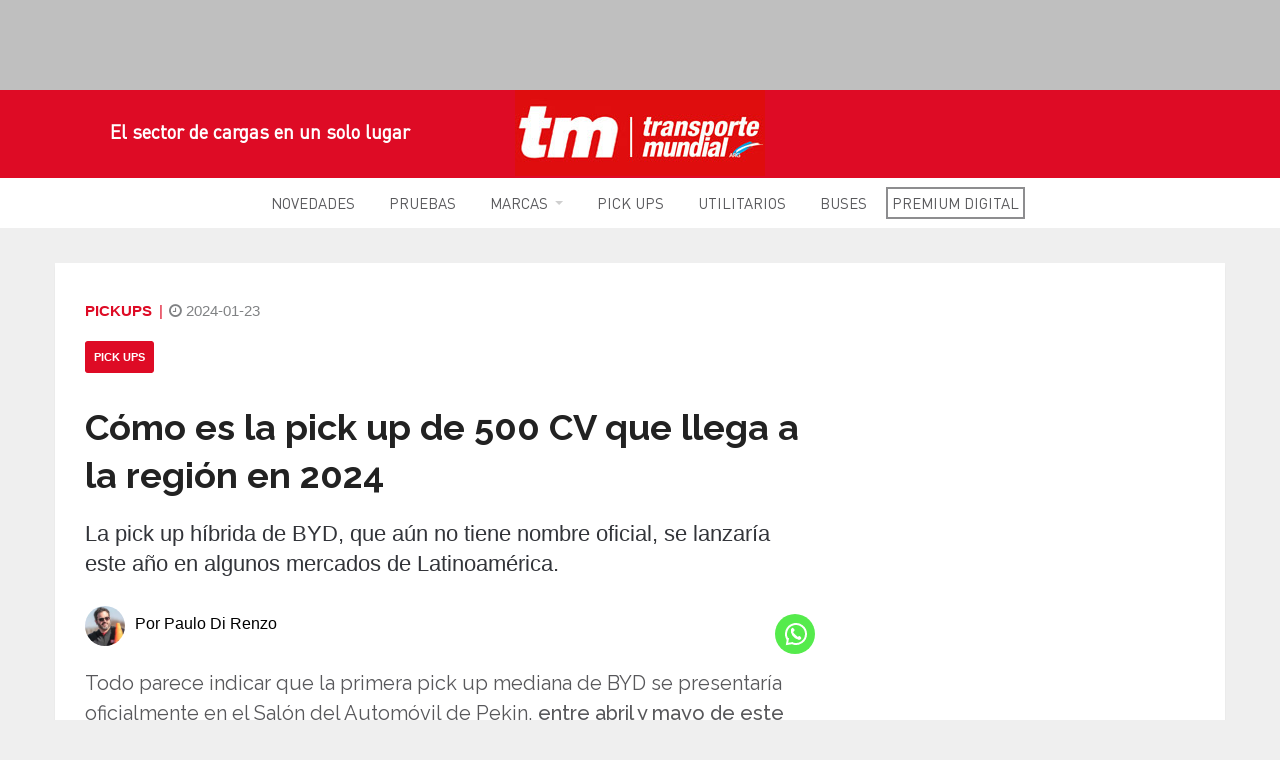

--- FILE ---
content_type: text/css; charset=UTF-8
request_url: https://transportemundial.com.ar/wp-content/themes/mototheme/style.css
body_size: 2331
content:
/*
Theme Name: Auto Test
Description: WordPress Theme
Author: Terciar
Version: 1.0
*/
.alignleft{float:left;margin:0 15px 30px 0;}
.aligncenter{display:block;margin:0 auto 30px auto;}
.alignright{float:right;margin:0 0 30px 15px;}
.alignnone{float:none;display:block;margin:0 0 30px 0;}
.size-full{width:100%;height:auto;margin:0 0 30px 0;}
p .alignleft{float:left;margin:5px 15px 30px 0;}
p .aligncenter{display:block;margin:5px auto 30px auto;}
p .alignright{float:right;margin:5px 0 30px 15px;}
p .alignnone{float:none;display:block;margin:5px 0 30px 0;}
p .size-full{width:100%;height:auto;margin:5px 0 30px 0;}
.wp-smiley{margin:0 !important;max-height:1em;}
blockquote.left{margin-right:20px;text-align:right;margin-left:0;width:33%;float:left;}
blockquote.right{margin-left:20px;text-align:left;margin-right:0;width:33%;float:right;}
.autocomplete {
  /*the container must be positioned relative:*/
  position: relative;
  display: inline-block;
}
.autocomplete-items {
  position: absolute;
  border: 1px solid #d4d4d4;
  border-bottom: none;
  border-top: none;
  z-index: 99;
  /*position the autocomplete items to be the same width as the container:*/
  top: 100%;
  left: 0;
  right: 0;
}
.autocomplete-items div {
  padding: 10px;
  cursor: pointer;
  background-color: #fff; 
  border-bottom: 1px solid #d4d4d4; 
}
.autocomplete-items div:hover {
  /*when hovering an item:*/
  background-color: #e9e9e9; 
}
.autocomplete-active {
  /*when navigating through the items using the arrow keys:*/
  background-color: DodgerBlue !important; 
  color: #ffffff; 
}
.autocomplete-items a {color:#fff;}
.misha_loadmore{
	background-color: #ddd;
	border-radius: 2px;
	display: block;
	text-align: center;
	font-size: 14px;
	font-size: 0.875rem;
	font-weight: 800;
	letter-spacing:1px;
	cursor:pointer;
	text-transform: uppercase;
	padding: 10px 0;
	transition: background-color 0.2s ease-in-out, border-color 0.2s ease-in-out, color 0.3s ease-in-out;  
}
.misha_loadmore:hover{
	background-color: #767676;
	color: #fff;
}
/* agregado ancho completo */
.ancho-completo{
  width: 100%;
  background-color: #333;
  padding-bottom: 30px;
}
/* agregado div espacio*/ 
.espacio-20px{
  height: 20px;
}
/* Autocomplete */
.tt-dropdown-menu {
	background-color:#FFFFFF;
	border:1px solid #ccc;
	border:1px solid rgba(0,0,0,0.2);
	-webkit-border-radius:8px;
	-moz-border-radius:8px;
	-ms-border-radius:8px;
	-o-border-radius:8px;
	border-radius:8px;
	-webkit-box-shadow:0 5px 10px rgba(0,0,0,0.2);
	-moz-box-shadow:0 5px 10px rgba(0,0,0,0.2);
	-ms-box-shadow:0 5px 10px rgba(0,0,0,0.2);
	-o-box-shadow:0 5px 10px rgba(0,0,0,0.2);
	box-shadow:0 5px 10px rgba(0,0,0,0.2);
	margin-top:5px;
	padding:8px 0;
	text-align:left;
	max-height:300px;
	overflow-y:auto;
}
.tt-suggestion {
	padding:3px 20px;
	color:#444444;
}
.tt-suggestion.tt-cursor {
	background-color:#0097CF;
	color:#FFFFFF;
}
.tt-suggestion p {
	margin:0;
}
.owl-carousel .nav-btn{
  height: 47px;
  position: absolute;
  width: 26px;
  cursor: pointer;
  top: 100px !important;
}
.owl-carousel .owl-prev.disabled,
.owl-carousel .owl-next.disabled{
pointer-events: none;
opacity: 0.2;
}
.owl-carousel .prev-slide{
  background: url(images/nav-icon.png) no-repeat scroll 0 0;
  left: -33px;
}
.owl-carousel .next-slide{
  background: url(images/nav-icon.png) no-repeat scroll -24px 0px;
  right: -33px;
}
.owl-carousel .prev-slide:hover{
 background-position: 0px -53px;
}
.owl-carousel .next-slide:hover{
background-position: -24px -53px;
}   
/* Minimal */
.my-custom-widget { display: none !important; }
#main .head-title { font-size: 19px; }
body.single-pruebas .blog-content .nav.tabottom > li > a,
body.single-pruebas .blog-content .nav.tabottom > li > a:visited { background: #eee !important; }
body.single-pruebas .blog-content .nav > li > a:hover,
body.single-pruebas .blog-content .nav > li > a:active,
body.single-pruebas .blog-content .nav > li.active > a { background: #da1b2d !important; }
body.single-pruebas .blog-content .nav.tatop > li > a:active,
body.single-pruebas .blog-content .nav.tatop > li > a:hover,
body.single-pruebas .blog-content .nav.tatop > li.active > a {  background: #323439 !important; }
body.single-pruebas .blog-content .nav > li > a,
body.single-pruebas .blog-content .nav > li > a:visited { min-width: 206px; background: #f9f9f9 !important; margin: 0 !important; } 
body.single-pruebas .blog-content .nav > li { margin: 0 !important; margin-right: 5px !important; }
body.single-pruebas .blog-content .nav > li:last-child { margin-right: 0 !important; }
#imagen_destacada { margin-bottom: 20px; }
#imagen_destacada img { width: 100%; } 
.ad728-wrapper { margin: 22px auto 22px !important }
.sidebar .titu-ttr { font-size: 14px; }
.mm-opening .mm-menu { z-index: 100000 !important; }
/* Notificaciones email comentarios */
.comment-form-subscriptions label { display: block !important; }
#comments h3#reply-title { padding-left: 0 !important; margin-top: 0; font-size: 28px !important;  }
form#commentform { max-width: none !important; }
#respond.comment-respond { padding: 26px !important; }
#commentform .comment-form-author { width: 49%; float: left; }
#commentform .comment-form-email { width: 49%; float: right; }
#commentform .comment-form-comment { clear: both; }
#commentform textarea#comment { height: 100px !important; }
#commentform .form-submit{ margin-top: 0 !important; }
/* News */
#formnews { border:1px solid #eee; margin-bottom: 35px; background: #f0f0f0; }
#formnews.popup { margin-bottom: 0 !important; }
#formnews .subscription-form-text { background: #fff !important; border:0 !important; }
#formnews p,
#formnews input { font-family: 'DINPro-Regular', "Roboto", Arial, sans-serif !important; }
#formnews input.subscription-form-text { font-weight: normal !important; border:1px solid #ddd !important; line-height: 44px !important; }
#formnews div { border-radius: 0 !important; box-shadow: 0 !important; }
#formnews div .subscription-form-feedback { background: none !important; }
#formnews div .subscription-form-feedback.subscription-form-feedback-success,
#formnews > div { background: #f0f0f0 !important; }
#formnews form .subscription-form-control p { color: #fff; font-size: 22px !important;  line-height: 26px !important;  }
#formnews form .subscription-form-control + .subscription-form-control p {  font-size: 16px !important;  line-height: 19px !important; }
#formnews .submit-button { color: #fff !important; border: 0 !important; background: #de0b25 !important; width: 100% !important; text-transform: uppercase; font-weight: bold !important; }
#formnews .subscription-form-feedback-success { background: #fff !important; }
#formnews .subscription-form-placeholder { font-family: 'DINPro-Regular', "Roboto", Arial, sans-serif !important; line-height: 44px !important; }
.big-block .news-title { line-height: 1 !important;  margin-bottom: 12px !important; }
/* Popup */
html.pum-open.pum-open-overlay,
html.pum-open.pum-open-overlay.pum-open-fixed .pum-overlay,
html.pum-open.pum-open-overlay.pum-open-scrollable .pum-overlay.pum-active, 
html.pum-open.pum-open-overlay.pum-open-scrollable body > [aria-hidden] { overflow: initial !important; padding-right: 0 !important; }
/* Share */
#main ul.heateor_sss_sharing_ul { display: grid; grid-template-columns: repeat(3,1fr); grid-column-gap: 10px; margin-bottom: 30px !important; overflow: hidden; }
div.heateor_sss_horizontal_sharing li i { width: 100% !important; height: auto !important; padding: 6px 10px; text-align: center; position: relative; }
div.heateor_sss_horizontal_sharing li i a { position: absolute; top: 0; left: 0; width: 100%; height: 100%; display: block; }
div.heateor_sss_horizontal_sharing li i ss { display: inline-block !important; width: 30px; height: 30px; position: relative; top: 2px;}
div.heateor_sss_horizontal_sharing li i:after { content: 'Compartir en Facebook'; color: #fff; font-size: 14px; margin-left: 6px; display: inline-block ; position: relative; top: -7px;  font-style: normal !important; }
div.heateor_sss_horizontal_sharing li + li i:after{ content: 'Compartir en Twitter';  color: #fff; font-size: 14px; margin-left: 10px; display: inline-block;position: relative; top: -7px;  font-style: normal !important;  }
div.heateor_sss_horizontal_sharing li + li + li i:after { display: none; }
div.heateor_sss_horizontal_sharing li + li + li i a { height: auto !important; padding: 6px 10px !important; background: #55eb4c !important; }
div.heateor_sss_horizontal_sharing li + li + li i a:after { content: 'Compartir en Whatsapp';  color: #fff; font-size: 14px; margin-left: 10px; display: inline-block;position: relative; top: -7px;  font-style: normal !important;  }
/* Links Header */
#links_header { position: relative; top: 4px; margin-right: 20px;}
#links_header img { width: 18px; margin-right: 6px; }
#links_header a { color: #fff; text-transform: uppercase; font-size: 13px; border-right:1px solid #666; padding: 0 14px; }
/*#links_header li:last-child a{ border:0; }*/
#links_header li { }
@media screen and (max-width: 1200px) { 
	#main ul.heateor_sss_sharing_ul { display: block; }
	div.heateor_sss_horizontal_sharing li i:after { display: none !important;}
	div.heateor_sss_horizontal_sharing li i { width: 40px !important; height: 40px !important; padding: 4px 0 !important;  margin-right: 6px !important; }
	div.heateor_sss_horizontal_sharing li + li + li i a { padding: 4px 0  !important; height: 0 !important } 
}
@media screen and (max-width: 540px) { 
	.main-content { padding: 26px !important; }
	.clogo_wrapper { display: grid; height: 63px; align-content: center; }
	.clogo { position: relative; top: 0; padding-top: 0 !important; }
	.clogo img { width: 140px; max-width: 100%; }
	.slogan { display: none !important; }
	form .wp_autosearch_form_wrapper .wp_autosearch_input,
	.wizardinfosys_autosearch_wrapper .wp_autosearch_form_wrapper{ height: 40px !important; }
	.wizardinfosys_autosearch_wrapper .wp_autosearch_form_wrapper { position: relative; top: 3px; }
	.header-mid { min-height: 0 !important; }
	.cus-single-title { font-size: 25px; }
	#commentform .comment-form-author,
	#commentform .comment-form-email { width: 100%;}
	#commentform .padevert { display: none !important; }
	#commentform .form-submit{ margin-top: 20px !important; }
	.table-responsive td,
	.table-responsive th,
	.table-responsive tr { display: block; width: 100% !important; white-space: normal !important; }
	.table-responsive table,
	.table-responsive .table caption{ border: 0; }
	.table-responsive .table caption { border-bottom: 2px solid #de0b25; background: #fff !important; }
	.table-responsive tr td { background: #f0f0f0; }
	.table-responsive tr td + td { background: #fff; }
	.simple-big .simple-thumb,
	.simple-big .simple-thumb img { width: 100% !important; }
	h3.news-title { font-size: 19px !important; line-height: 1.1; margin-bottom: 14px !important; }
	.mob_no_padding { padding-left: 0 !important; padding-right: 0 !important; }
	iframe { width: 320px !important;}
	.widget iframe { width: 300px !important; }
	.pum-container.pum-responsive { width: 85% !important; left:30px !important; left: 50% !important; -webkit-transform: translateX(-50%); -moz-transform: translateX(-50%); transform: translateX(-50%);}
	html.pum-open.pum-open-overlay.pum-open-scrollable body > [aria-hidden] { padding-right: 0 !important; }
	.superbanner iframe { width: auto !important; min-width: 320px !important; }
	.news-title a { line-height: 1; }
	#links_header img { margin-right: 0; margin-left: 10px; }
	#links_header a span { display: none; }
	#links_header a { padding: 0; }
}
.tag-list {
	width: 100%;
	margin: -24px 0 6px;
	padding: 0;
	list-style: none;
	height: 38px;
	overflow: hidden;
}
.post-wrapper .tags-wrapper.tags-wrapper--post .tag-list {
	height: auto;
	float: left;
	margin-top: 10px;
	clear: left;
}
.tags-wrapper .tag-list a {
	border: 2px solid #de0b25;
	color: #fff;
	background-color: #de0b25;
	line-height: 15px;
	font-size: 11px;
	display: block;
	text-decoration: none;
	padding: 0px 7px;
	border: 2px solid transparent;
	border-radius: 3px;
	text-transform: uppercase;
	font-weight: bold;
}
.tags-wrapper .tag-list a:hover {
	color: #de0b25;
	border: 2px solid #de0b25;
	background-color: #fff;
}
.tags-wrapper .tag-list li {
	margin-right: 5px;
	margin-bottom: 5px;
}
.tag-list li {
	float: left;
	margin: 0px 1px 1px 0px;
	padding: 0px;
	font-weight: bold;
	color: #999999;
	font-size: 17px;
	text-transform: uppercase;
	line-height: 38px;
}

--- FILE ---
content_type: text/css; charset=UTF-8
request_url: https://transportemundial.com.ar/wp-content/themes/mototheme/css/style.css
body_size: 25063
content:
/* --------------------------------------

=========================================

ADMAG - Responsive Blog & Magazine HTML Template

Version: 1.0

Designed by: DigitalTheme.co

=========================================

1. Plugin CSS

  1.1 Animate CSS

  1.2 Magnific Popup CSS

  1.3 Jscrollpane CSS

  1.4 mmenu CSS

2. Global Styles

  2.1 General Styles

  2.2 General Classes

3. Content Styles

  3.1 Header Styles

  3.2 Navigation Styles

  3.3 Layout Styles

  3.4 Home Tag List Style

  3.5 Slider Styles

  3.6 Grid Style

  3.7 Block Styles

  3.8 Post Content Style

  3.9 Shortcodes Style

  3.10  Widget Style

  3.11  Footer Style

4. Responsive CSS

5. Dark Skin CSS

6. Template color options CSS

-----------------------------------------*/



/* --------------------------------------

=========================================

   1. Plugin CSS

=========================================

-----------------------------------------*/



/*---------------------------------------

   1.1 Animate CSS   

-----------------------------------------*/

.animated{-webkit-animation-duration:.25s;animation-duration:.25s;-webkit-animation-fill-mode:both;animation-fill-mode:both}.animated.infinite{-webkit-animation-iteration-count:infinite;animation-iteration-count:infinite}.animated.hinge{-webkit-animation-duration:2s;animation-duration:2s}@-webkit-keyframes bounce{0%,100%,20%,53%,80%{-webkit-transition-timing-function:cubic-bezier(0.215,.61,.355,1);transition-timing-function:cubic-bezier(0.215,.61,.355,1);-webkit-transform:translate3d(0,0,0);transform:translate3d(0,0,0)}40%,43%{-webkit-transition-timing-function:cubic-bezier(0.755,.050,.855,.060);transition-timing-function:cubic-bezier(0.755,.050,.855,.060);-webkit-transform:translate3d(0,-30px,0);transform:translate3d(0,-30px,0)}70%{-webkit-transition-timing-function:cubic-bezier(0.755,.050,.855,.060);transition-timing-function:cubic-bezier(0.755,.050,.855,.060);-webkit-transform:translate3d(0,-15px,0);transform:translate3d(0,-15px,0)}90%{-webkit-transform:translate3d(0,-4px,0);transform:translate3d(0,-4px,0)}}@keyframes bounce{0%,100%,20%,53%,80%{-webkit-transition-timing-function:cubic-bezier(0.215,.61,.355,1);transition-timing-function:cubic-bezier(0.215,.61,.355,1);-webkit-transform:translate3d(0,0,0);-ms-transform:translate3d(0,0,0);transform:translate3d(0,0,0)}40%,43%{-webkit-transition-timing-function:cubic-bezier(0.755,.050,.855,.060);transition-timing-function:cubic-bezier(0.755,.050,.855,.060);-webkit-transform:translate3d(0,-30px,0);-ms-transform:translate3d(0,-30px,0);transform:translate3d(0,-30px,0)}70%{-webkit-transition-timing-function:cubic-bezier(0.755,.050,.855,.060);transition-timing-function:cubic-bezier(0.755,.050,.855,.060);-webkit-transform:translate3d(0,-15px,0);-ms-transform:translate3d(0,-15px,0);transform:translate3d(0,-15px,0)}90%{-webkit-transform:translate3d(0,-4px,0);-ms-transform:translate3d(0,-4px,0);transform:translate3d(0,-4px,0)}}.bounce{-webkit-animation-name:bounce;animation-name:bounce;-webkit-transform-origin:center bottom;-ms-transform-origin:center bottom;transform-origin:center bottom}@-webkit-keyframes flash{0%,100%,50%{opacity:1}25%,75%{opacity:0}}@keyframes flash{0%,100%,50%{opacity:1}25%,75%{opacity:0}}.flash{-webkit-animation-name:flash;animation-name:flash}@-webkit-keyframes pulse{0%{-webkit-transform:scale3d(1,1,1);transform:scale3d(1,1,1)}50%{-webkit-transform:scale3d(1.05,1.05,1.05);transform:scale3d(1.05,1.05,1.05)}100%{-webkit-transform:scale3d(1,1,1);transform:scale3d(1,1,1)}}@keyframes pulse{0%{-webkit-transform:scale3d(1,1,1);-ms-transform:scale3d(1,1,1);transform:scale3d(1,1,1)}50%{-webkit-transform:scale3d(1.05,1.05,1.05);-ms-transform:scale3d(1.05,1.05,1.05);transform:scale3d(1.05,1.05,1.05)}100%{-webkit-transform:scale3d(1,1,1);-ms-transform:scale3d(1,1,1);transform:scale3d(1,1,1)}}.pulse{-webkit-animation-name:pulse;animation-name:pulse}@-webkit-keyframes rubberBand{0%{-webkit-transform:scale3d(1,1,1);transform:scale3d(1,1,1)}30%{-webkit-transform:scale3d(1.25,.75,1);transform:scale3d(1.25,.75,1)}40%{-webkit-transform:scale3d(0.75,1.25,1);transform:scale3d(0.75,1.25,1)}50%{-webkit-transform:scale3d(1.15,.85,1);transform:scale3d(1.15,.85,1)}65%{-webkit-transform:scale3d(.95,1.05,1);transform:scale3d(.95,1.05,1)}75%{-webkit-transform:scale3d(1.05,.95,1);transform:scale3d(1.05,.95,1)}100%{-webkit-transform:scale3d(1,1,1);transform:scale3d(1,1,1)}}@keyframes rubberBand{0%{-webkit-transform:scale3d(1,1,1);-ms-transform:scale3d(1,1,1);transform:scale3d(1,1,1)}30%{-webkit-transform:scale3d(1.25,.75,1);-ms-transform:scale3d(1.25,.75,1);transform:scale3d(1.25,.75,1)}40%{-webkit-transform:scale3d(0.75,1.25,1);-ms-transform:scale3d(0.75,1.25,1);transform:scale3d(0.75,1.25,1)}50%{-webkit-transform:scale3d(1.15,.85,1);-ms-transform:scale3d(1.15,.85,1);transform:scale3d(1.15,.85,1)}65%{-webkit-transform:scale3d(.95,1.05,1);-ms-transform:scale3d(.95,1.05,1);transform:scale3d(.95,1.05,1)}75%{-webkit-transform:scale3d(1.05,.95,1);-ms-transform:scale3d(1.05,.95,1);transform:scale3d(1.05,.95,1)}100%{-webkit-transform:scale3d(1,1,1);-ms-transform:scale3d(1,1,1);transform:scale3d(1,1,1)}}.rubberBand{-webkit-animation-name:rubberBand;animation-name:rubberBand}@-webkit-keyframes shake{0%,100%{-webkit-transform:translate3d(0,0,0);transform:translate3d(0,0,0)}10%,30%,50%,70%,90%{-webkit-transform:translate3d(-10px,0,0);transform:translate3d(-10px,0,0)}20%,40%,60%,80%{-webkit-transform:translate3d(10px,0,0);transform:translate3d(10px,0,0)}}@keyframes shake{0%,100%{-webkit-transform:translate3d(0,0,0);-ms-transform:translate3d(0,0,0);transform:translate3d(0,0,0)}10%,30%,50%,70%,90%{-webkit-transform:translate3d(-10px,0,0);-ms-transform:translate3d(-10px,0,0);transform:translate3d(-10px,0,0)}20%,40%,60%,80%{-webkit-transform:translate3d(10px,0,0);-ms-transform:translate3d(10px,0,0);transform:translate3d(10px,0,0)}}.shake{-webkit-animation-name:shake;animation-name:shake}@-webkit-keyframes swing{20%{-webkit-transform:rotate3d(0,0,1,15deg);transform:rotate3d(0,0,1,15deg)}40%{-webkit-transform:rotate3d(0,0,1,-10deg);transform:rotate3d(0,0,1,-10deg)}60%{-webkit-transform:rotate3d(0,0,1,5deg);transform:rotate3d(0,0,1,5deg)}80%{-webkit-transform:rotate3d(0,0,1,-5deg);transform:rotate3d(0,0,1,-5deg)}100%{-webkit-transform:rotate3d(0,0,1,0deg);transform:rotate3d(0,0,1,0deg)}}@keyframes swing{20%{-webkit-transform:rotate3d(0,0,1,15deg);-ms-transform:rotate3d(0,0,1,15deg);transform:rotate3d(0,0,1,15deg)}40%{-webkit-transform:rotate3d(0,0,1,-10deg);-ms-transform:rotate3d(0,0,1,-10deg);transform:rotate3d(0,0,1,-10deg)}60%{-webkit-transform:rotate3d(0,0,1,5deg);-ms-transform:rotate3d(0,0,1,5deg);transform:rotate3d(0,0,1,5deg)}80%{-webkit-transform:rotate3d(0,0,1,-5deg);-ms-transform:rotate3d(0,0,1,-5deg);transform:rotate3d(0,0,1,-5deg)}100%{-webkit-transform:rotate3d(0,0,1,0deg);-ms-transform:rotate3d(0,0,1,0deg);transform:rotate3d(0,0,1,0deg)}}.swing{-webkit-transform-origin:top center;-ms-transform-origin:top center;transform-origin:top center;-webkit-animation-name:swing;animation-name:swing}@-webkit-keyframes tada{0%{-webkit-transform:scale3d(1,1,1);transform:scale3d(1,1,1)}10%,20%{-webkit-transform:scale3d(.9,.9,.9) rotate3d(0,0,1,-3deg);transform:scale3d(.9,.9,.9) rotate3d(0,0,1,-3deg)}30%,50%,70%,90%{-webkit-transform:scale3d(1.1,1.1,1.1) rotate3d(0,0,1,3deg);transform:scale3d(1.1,1.1,1.1) rotate3d(0,0,1,3deg)}40%,60%,80%{-webkit-transform:scale3d(1.1,1.1,1.1) rotate3d(0,0,1,-3deg);transform:scale3d(1.1,1.1,1.1) rotate3d(0,0,1,-3deg)}100%{-webkit-transform:scale3d(1,1,1);transform:scale3d(1,1,1)}}@keyframes tada{0%{-webkit-transform:scale3d(1,1,1);-ms-transform:scale3d(1,1,1);transform:scale3d(1,1,1)}10%,20%{-webkit-transform:scale3d(.9,.9,.9) rotate3d(0,0,1,-3deg);-ms-transform:scale3d(.9,.9,.9) rotate3d(0,0,1,-3deg);transform:scale3d(.9,.9,.9) rotate3d(0,0,1,-3deg)}30%,50%,70%,90%{-webkit-transform:scale3d(1.1,1.1,1.1) rotate3d(0,0,1,3deg);-ms-transform:scale3d(1.1,1.1,1.1) rotate3d(0,0,1,3deg);transform:scale3d(1.1,1.1,1.1) rotate3d(0,0,1,3deg)}40%,60%,80%{-webkit-transform:scale3d(1.1,1.1,1.1) rotate3d(0,0,1,-3deg);-ms-transform:scale3d(1.1,1.1,1.1) rotate3d(0,0,1,-3deg);transform:scale3d(1.1,1.1,1.1) rotate3d(0,0,1,-3deg)}100%{-webkit-transform:scale3d(1,1,1);-ms-transform:scale3d(1,1,1);transform:scale3d(1,1,1)}}.tada{-webkit-animation-name:tada;animation-name:tada}@-webkit-keyframes wobble{0%{-webkit-transform:none;transform:none}15%{-webkit-transform:translate3d(-25%,0,0) rotate3d(0,0,1,-5deg);transform:translate3d(-25%,0,0) rotate3d(0,0,1,-5deg)}30%{-webkit-transform:translate3d(20%,0,0) rotate3d(0,0,1,3deg);transform:translate3d(20%,0,0) rotate3d(0,0,1,3deg)}45%{-webkit-transform:translate3d(-15%,0,0) rotate3d(0,0,1,-3deg);transform:translate3d(-15%,0,0) rotate3d(0,0,1,-3deg)}60%{-webkit-transform:translate3d(10%,0,0) rotate3d(0,0,1,2deg);transform:translate3d(10%,0,0) rotate3d(0,0,1,2deg)}75%{-webkit-transform:translate3d(-5%,0,0) rotate3d(0,0,1,-1deg);transform:translate3d(-5%,0,0) rotate3d(0,0,1,-1deg)}100%{-webkit-transform:none;transform:none}}@keyframes wobble{0%{-webkit-transform:none;-ms-transform:none;transform:none}15%{-webkit-transform:translate3d(-25%,0,0) rotate3d(0,0,1,-5deg);-ms-transform:translate3d(-25%,0,0) rotate3d(0,0,1,-5deg);transform:translate3d(-25%,0,0) rotate3d(0,0,1,-5deg)}30%{-webkit-transform:translate3d(20%,0,0) rotate3d(0,0,1,3deg);-ms-transform:translate3d(20%,0,0) rotate3d(0,0,1,3deg);transform:translate3d(20%,0,0) rotate3d(0,0,1,3deg)}45%{-webkit-transform:translate3d(-15%,0,0) rotate3d(0,0,1,-3deg);-ms-transform:translate3d(-15%,0,0) rotate3d(0,0,1,-3deg);transform:translate3d(-15%,0,0) rotate3d(0,0,1,-3deg)}60%{-webkit-transform:translate3d(10%,0,0) rotate3d(0,0,1,2deg);-ms-transform:translate3d(10%,0,0) rotate3d(0,0,1,2deg);transform:translate3d(10%,0,0) rotate3d(0,0,1,2deg)}75%{-webkit-transform:translate3d(-5%,0,0) rotate3d(0,0,1,-1deg);-ms-transform:translate3d(-5%,0,0) rotate3d(0,0,1,-1deg);transform:translate3d(-5%,0,0) rotate3d(0,0,1,-1deg)}100%{-webkit-transform:none;-ms-transform:none;transform:none}}.wobble{-webkit-animation-name:wobble;animation-name:wobble}@-webkit-keyframes bounceIn{0%,100%,20%,40%,60%,80%{-webkit-transition-timing-function:cubic-bezier(0.215,.61,.355,1);transition-timing-function:cubic-bezier(0.215,.61,.355,1)}0%{opacity:0;-webkit-transform:scale3d(.3,.3,.3);transform:scale3d(.3,.3,.3)}20%{-webkit-transform:scale3d(1.1,1.1,1.1);transform:scale3d(1.1,1.1,1.1)}40%{-webkit-transform:scale3d(.9,.9,.9);transform:scale3d(.9,.9,.9)}60%{opacity:1;-webkit-transform:scale3d(1.03,1.03,1.03);transform:scale3d(1.03,1.03,1.03)}80%{-webkit-transform:scale3d(.97,.97,.97);transform:scale3d(.97,.97,.97)}100%{opacity:1;-webkit-transform:scale3d(1,1,1);transform:scale3d(1,1,1)}}@keyframes bounceIn{0%,100%,20%,40%,60%,80%{-webkit-transition-timing-function:cubic-bezier(0.215,.61,.355,1);transition-timing-function:cubic-bezier(0.215,.61,.355,1)}0%{opacity:0;-webkit-transform:scale3d(.3,.3,.3);-ms-transform:scale3d(.3,.3,.3);transform:scale3d(.3,.3,.3)}20%{-webkit-transform:scale3d(1.1,1.1,1.1);-ms-transform:scale3d(1.1,1.1,1.1);transform:scale3d(1.1,1.1,1.1)}40%{-webkit-transform:scale3d(.9,.9,.9);-ms-transform:scale3d(.9,.9,.9);transform:scale3d(.9,.9,.9)}60%{opacity:1;-webkit-transform:scale3d(1.03,1.03,1.03);-ms-transform:scale3d(1.03,1.03,1.03);transform:scale3d(1.03,1.03,1.03)}80%{-webkit-transform:scale3d(.97,.97,.97);-ms-transform:scale3d(.97,.97,.97);transform:scale3d(.97,.97,.97)}100%{opacity:1;-webkit-transform:scale3d(1,1,1);-ms-transform:scale3d(1,1,1);transform:scale3d(1,1,1)}}.bounceIn{-webkit-animation-name:bounceIn;animation-name:bounceIn;-webkit-animation-duration:.75s;animation-duration:.75s}@-webkit-keyframes bounceInDown{0%,100%,60%,75%,90%{-webkit-transition-timing-function:cubic-bezier(0.215,.61,.355,1);transition-timing-function:cubic-bezier(0.215,.61,.355,1)}0%{opacity:0;-webkit-transform:translate3d(0,-3000px,0);transform:translate3d(0,-3000px,0)}60%{opacity:1;-webkit-transform:translate3d(0,25px,0);transform:translate3d(0,25px,0)}75%{-webkit-transform:translate3d(0,-10px,0);transform:translate3d(0,-10px,0)}90%{-webkit-transform:translate3d(0,5px,0);transform:translate3d(0,5px,0)}100%{-webkit-transform:none;transform:none}}@keyframes bounceInDown{0%,100%,60%,75%,90%{-webkit-transition-timing-function:cubic-bezier(0.215,.61,.355,1);transition-timing-function:cubic-bezier(0.215,.61,.355,1)}0%{opacity:0;-webkit-transform:translate3d(0,-3000px,0);-ms-transform:translate3d(0,-3000px,0);transform:translate3d(0,-3000px,0)}60%{opacity:1;-webkit-transform:translate3d(0,25px,0);-ms-transform:translate3d(0,25px,0);transform:translate3d(0,25px,0)}75%{-webkit-transform:translate3d(0,-10px,0);-ms-transform:translate3d(0,-10px,0);transform:translate3d(0,-10px,0)}90%{-webkit-transform:translate3d(0,5px,0);-ms-transform:translate3d(0,5px,0);transform:translate3d(0,5px,0)}100%{-webkit-transform:none;-ms-transform:none;transform:none}}.bounceInDown{-webkit-animation-name:bounceInDown;animation-name:bounceInDown}@-webkit-keyframes bounceInLeft{0%,100%,60%,75%,90%{-webkit-transition-timing-function:cubic-bezier(0.215,.61,.355,1);transition-timing-function:cubic-bezier(0.215,.61,.355,1)}0%{opacity:0;-webkit-transform:translate3d(-3000px,0,0);transform:translate3d(-3000px,0,0)}60%{opacity:1;-webkit-transform:translate3d(25px,0,0);transform:translate3d(25px,0,0)}75%{-webkit-transform:translate3d(-10px,0,0);transform:translate3d(-10px,0,0)}90%{-webkit-transform:translate3d(5px,0,0);transform:translate3d(5px,0,0)}100%{-webkit-transform:none;transform:none}}@keyframes bounceInLeft{0%,100%,60%,75%,90%{-webkit-transition-timing-function:cubic-bezier(0.215,.61,.355,1);transition-timing-function:cubic-bezier(0.215,.61,.355,1)}0%{opacity:0;-webkit-transform:translate3d(-3000px,0,0);-ms-transform:translate3d(-3000px,0,0);transform:translate3d(-3000px,0,0)}60%{opacity:1;-webkit-transform:translate3d(25px,0,0);-ms-transform:translate3d(25px,0,0);transform:translate3d(25px,0,0)}75%{-webkit-transform:translate3d(-10px,0,0);-ms-transform:translate3d(-10px,0,0);transform:translate3d(-10px,0,0)}90%{-webkit-transform:translate3d(5px,0,0);-ms-transform:translate3d(5px,0,0);transform:translate3d(5px,0,0)}100%{-webkit-transform:none;-ms-transform:none;transform:none}}.bounceInLeft{-webkit-animation-name:bounceInLeft;animation-name:bounceInLeft}@-webkit-keyframes bounceInRight{0%,100%,60%,75%,90%{-webkit-transition-timing-function:cubic-bezier(0.215,.61,.355,1);transition-timing-function:cubic-bezier(0.215,.61,.355,1)}0%{opacity:0;-webkit-transform:translate3d(3000px,0,0);transform:translate3d(3000px,0,0)}60%{opacity:1;-webkit-transform:translate3d(-25px,0,0);transform:translate3d(-25px,0,0)}75%{-webkit-transform:translate3d(10px,0,0);transform:translate3d(10px,0,0)}90%{-webkit-transform:translate3d(-5px,0,0);transform:translate3d(-5px,0,0)}100%{-webkit-transform:none;transform:none}}@keyframes bounceInRight{0%,100%,60%,75%,90%{-webkit-transition-timing-function:cubic-bezier(0.215,.61,.355,1);transition-timing-function:cubic-bezier(0.215,.61,.355,1)}0%{opacity:0;-webkit-transform:translate3d(3000px,0,0);-ms-transform:translate3d(3000px,0,0);transform:translate3d(3000px,0,0)}60%{opacity:1;-webkit-transform:translate3d(-25px,0,0);-ms-transform:translate3d(-25px,0,0);transform:translate3d(-25px,0,0)}75%{-webkit-transform:translate3d(10px,0,0);-ms-transform:translate3d(10px,0,0);transform:translate3d(10px,0,0)}90%{-webkit-transform:translate3d(-5px,0,0);-ms-transform:translate3d(-5px,0,0);transform:translate3d(-5px,0,0)}100%{-webkit-transform:none;-ms-transform:none;transform:none}}.bounceInRight{-webkit-animation-name:bounceInRight;animation-name:bounceInRight}@-webkit-keyframes bounceInUp{0%,100%,60%,75%,90%{-webkit-transition-timing-function:cubic-bezier(0.215,.61,.355,1);transition-timing-function:cubic-bezier(0.215,.61,.355,1)}0%{opacity:0;-webkit-transform:translate3d(0,3000px,0);transform:translate3d(0,3000px,0)}60%{opacity:1;-webkit-transform:translate3d(0,-20px,0);transform:translate3d(0,-20px,0)}75%{-webkit-transform:translate3d(0,10px,0);transform:translate3d(0,10px,0)}90%{-webkit-transform:translate3d(0,-5px,0);transform:translate3d(0,-5px,0)}100%{-webkit-transform:translate3d(0,0,0);transform:translate3d(0,0,0)}}@keyframes bounceInUp{0%,100%,60%,75%,90%{-webkit-transition-timing-function:cubic-bezier(0.215,.61,.355,1);transition-timing-function:cubic-bezier(0.215,.61,.355,1)}0%{opacity:0;-webkit-transform:translate3d(0,3000px,0);-ms-transform:translate3d(0,3000px,0);transform:translate3d(0,3000px,0)}60%{opacity:1;-webkit-transform:translate3d(0,-20px,0);-ms-transform:translate3d(0,-20px,0);transform:translate3d(0,-20px,0)}75%{-webkit-transform:translate3d(0,10px,0);-ms-transform:translate3d(0,10px,0);transform:translate3d(0,10px,0)}90%{-webkit-transform:translate3d(0,-5px,0);-ms-transform:translate3d(0,-5px,0);transform:translate3d(0,-5px,0)}100%{-webkit-transform:translate3d(0,0,0);-ms-transform:translate3d(0,0,0);transform:translate3d(0,0,0)}}.bounceInUp{-webkit-animation-name:bounceInUp;animation-name:bounceInUp}@-webkit-keyframes bounceOut{20%{-webkit-transform:scale3d(.9,.9,.9);transform:scale3d(.9,.9,.9)}50%,55%{opacity:1;-webkit-transform:scale3d(1.1,1.1,1.1);transform:scale3d(1.1,1.1,1.1)}100%{opacity:0;-webkit-transform:scale3d(.3,.3,.3);transform:scale3d(.3,.3,.3)}}@keyframes bounceOut{20%{-webkit-transform:scale3d(.9,.9,.9);-ms-transform:scale3d(.9,.9,.9);transform:scale3d(.9,.9,.9)}50%,55%{opacity:1;-webkit-transform:scale3d(1.1,1.1,1.1);-ms-transform:scale3d(1.1,1.1,1.1);transform:scale3d(1.1,1.1,1.1)}100%{opacity:0;-webkit-transform:scale3d(.3,.3,.3);-ms-transform:scale3d(.3,.3,.3);transform:scale3d(.3,.3,.3)}}.bounceOut{-webkit-animation-name:bounceOut;animation-name:bounceOut;-webkit-animation-duration:.75s;animation-duration:.75s}@-webkit-keyframes bounceOutDown{20%{-webkit-transform:translate3d(0,10px,0);transform:translate3d(0,10px,0)}40%,45%{opacity:1;-webkit-transform:translate3d(0,-20px,0);transform:translate3d(0,-20px,0)}100%{opacity:0;-webkit-transform:translate3d(0,2000px,0);transform:translate3d(0,2000px,0)}}@keyframes bounceOutDown{20%{-webkit-transform:translate3d(0,10px,0);-ms-transform:translate3d(0,10px,0);transform:translate3d(0,10px,0)}40%,45%{opacity:1;-webkit-transform:translate3d(0,-20px,0);-ms-transform:translate3d(0,-20px,0);transform:translate3d(0,-20px,0)}100%{opacity:0;-webkit-transform:translate3d(0,2000px,0);-ms-transform:translate3d(0,2000px,0);transform:translate3d(0,2000px,0)}}.bounceOutDown{-webkit-animation-name:bounceOutDown;animation-name:bounceOutDown}@-webkit-keyframes bounceOutLeft{20%{opacity:1;-webkit-transform:translate3d(20px,0,0);transform:translate3d(20px,0,0)}100%{opacity:0;-webkit-transform:translate3d(-2000px,0,0);transform:translate3d(-2000px,0,0)}}@keyframes bounceOutLeft{20%{opacity:1;-webkit-transform:translate3d(20px,0,0);-ms-transform:translate3d(20px,0,0);transform:translate3d(20px,0,0)}100%{opacity:0;-webkit-transform:translate3d(-2000px,0,0);-ms-transform:translate3d(-2000px,0,0);transform:translate3d(-2000px,0,0)}}.bounceOutLeft{-webkit-animation-name:bounceOutLeft;animation-name:bounceOutLeft}@-webkit-keyframes bounceOutRight{20%{opacity:1;-webkit-transform:translate3d(-20px,0,0);transform:translate3d(-20px,0,0)}100%{opacity:0;-webkit-transform:translate3d(2000px,0,0);transform:translate3d(2000px,0,0)}}@keyframes bounceOutRight{20%{opacity:1;-webkit-transform:translate3d(-20px,0,0);-ms-transform:translate3d(-20px,0,0);transform:translate3d(-20px,0,0)}100%{opacity:0;-webkit-transform:translate3d(2000px,0,0);-ms-transform:translate3d(2000px,0,0);transform:translate3d(2000px,0,0)}}.bounceOutRight{-webkit-animation-name:bounceOutRight;animation-name:bounceOutRight}@-webkit-keyframes bounceOutUp{20%{-webkit-transform:translate3d(0,-10px,0);transform:translate3d(0,-10px,0)}40%,45%{opacity:1;-webkit-transform:translate3d(0,20px,0);transform:translate3d(0,20px,0)}100%{opacity:0;-webkit-transform:translate3d(0,-2000px,0);transform:translate3d(0,-2000px,0)}}@keyframes bounceOutUp{20%{-webkit-transform:translate3d(0,-10px,0);-ms-transform:translate3d(0,-10px,0);transform:translate3d(0,-10px,0)}40%,45%{opacity:1;-webkit-transform:translate3d(0,20px,0);-ms-transform:translate3d(0,20px,0);transform:translate3d(0,20px,0)}100%{opacity:0;-webkit-transform:translate3d(0,-2000px,0);-ms-transform:translate3d(0,-2000px,0);transform:translate3d(0,-2000px,0)}}.bounceOutUp{-webkit-animation-name:bounceOutUp;animation-name:bounceOutUp}@-webkit-keyframes fadeIn{0%{opacity:0}100%{opacity:1}}@keyframes fadeIn{0%{opacity:0}100%{opacity:1}}.fadeIn{-webkit-animation-name:fadeIn;animation-name:fadeIn}@-webkit-keyframes fadeInDown{0%{opacity:0;-webkit-transform:translate3d(0,-100%,0);transform:translate3d(0,-100%,0)}100%{opacity:1;-webkit-transform:none;transform:none}}@keyframes fadeInDown{0%{opacity:0;-webkit-transform:translate3d(0,-100%,0);-ms-transform:translate3d(0,-100%,0);transform:translate3d(0,-100%,0)}100%{opacity:1;-webkit-transform:none;-ms-transform:none;transform:none}}.fadeInDown{-webkit-animation-name:fadeInDown;animation-name:fadeInDown}@-webkit-keyframes fadeInDownBig{0%{opacity:0;-webkit-transform:translate3d(0,-2000px,0);transform:translate3d(0,-2000px,0)}100%{opacity:1;-webkit-transform:none;transform:none}}@keyframes fadeInDownBig{0%{opacity:0;-webkit-transform:translate3d(0,-2000px,0);-ms-transform:translate3d(0,-2000px,0);transform:translate3d(0,-2000px,0)}100%{opacity:1;-webkit-transform:none;-ms-transform:none;transform:none}}.fadeInDownBig{-webkit-animation-name:fadeInDownBig;animation-name:fadeInDownBig}@-webkit-keyframes fadeInLeft{0%{opacity:0;-webkit-transform:translate3d(-100%,0,0);transform:translate3d(-100%,0,0)}100%{opacity:1;-webkit-transform:none;transform:none}}@keyframes fadeInLeft{0%{opacity:0;-webkit-transform:translate3d(-100%,0,0);-ms-transform:translate3d(-100%,0,0);transform:translate3d(-100%,0,0)}100%{opacity:1;-webkit-transform:none;-ms-transform:none;transform:none}}.fadeInLeft{-webkit-animation-name:fadeInLeft;animation-name:fadeInLeft}@-webkit-keyframes fadeInLeftBig{0%{opacity:0;-webkit-transform:translate3d(-2000px,0,0);transform:translate3d(-2000px,0,0)}100%{opacity:1;-webkit-transform:none;transform:none}}@keyframes fadeInLeftBig{0%{opacity:0;-webkit-transform:translate3d(-2000px,0,0);-ms-transform:translate3d(-2000px,0,0);transform:translate3d(-2000px,0,0)}100%{opacity:1;-webkit-transform:none;-ms-transform:none;transform:none}}.fadeInLeftBig{-webkit-animation-name:fadeInLeftBig;animation-name:fadeInLeftBig}@-webkit-keyframes fadeInRight{0%{opacity:0;-webkit-transform:translate3d(100%,0,0);transform:translate3d(100%,0,0)}100%{opacity:1;-webkit-transform:none;transform:none}}@keyframes fadeInRight{0%{opacity:0;-webkit-transform:translate3d(100%,0,0);-ms-transform:translate3d(100%,0,0);transform:translate3d(100%,0,0)}100%{opacity:1;-webkit-transform:none;-ms-transform:none;transform:none}}.fadeInRight{-webkit-animation-name:fadeInRight;animation-name:fadeInRight}@-webkit-keyframes fadeInRightBig{0%{opacity:0;-webkit-transform:translate3d(2000px,0,0);transform:translate3d(2000px,0,0)}100%{opacity:1;-webkit-transform:none;transform:none}}@keyframes fadeInRightBig{0%{opacity:0;-webkit-transform:translate3d(2000px,0,0);-ms-transform:translate3d(2000px,0,0);transform:translate3d(2000px,0,0)}100%{opacity:1;-webkit-transform:none;-ms-transform:none;transform:none}}.fadeInRightBig{-webkit-animation-name:fadeInRightBig;animation-name:fadeInRightBig}@-webkit-keyframes fadeInUp{0%{opacity:0;-webkit-transform:translate3d(0,100%,0);transform:translate3d(0,100%,0)}100%{opacity:1;-webkit-transform:none;transform:none}}@keyframes fadeInUp{0%{opacity:0;-webkit-transform:translate3d(0,100%,0);-ms-transform:translate3d(0,100%,0);transform:translate3d(0,100%,0)}100%{opacity:1;-webkit-transform:none;-ms-transform:none;transform:none}}.fadeInUp{-webkit-animation-name:fadeInUp;animation-name:fadeInUp}@-webkit-keyframes fadeInUpBig{0%{opacity:0;-webkit-transform:translate3d(0,2000px,0);transform:translate3d(0,2000px,0)}100%{opacity:1;-webkit-transform:none;transform:none}}@keyframes fadeInUpBig{0%{opacity:0;-webkit-transform:translate3d(0,2000px,0);-ms-transform:translate3d(0,2000px,0);transform:translate3d(0,2000px,0)}100%{opacity:1;-webkit-transform:none;-ms-transform:none;transform:none}}.fadeInUpBig{-webkit-animation-name:fadeInUpBig;animation-name:fadeInUpBig}@-webkit-keyframes fadeOut{0%{opacity:1}100%{opacity:0}}@keyframes fadeOut{0%{opacity:1}100%{opacity:0}}.fadeOut{-webkit-animation-name:fadeOut;animation-name:fadeOut}@-webkit-keyframes fadeOutDown{0%{opacity:1}100%{opacity:0;-webkit-transform:translate3d(0,100%,0);transform:translate3d(0,100%,0)}}@keyframes fadeOutDown{0%{opacity:1}100%{opacity:0;-webkit-transform:translate3d(0,100%,0);-ms-transform:translate3d(0,100%,0);transform:translate3d(0,100%,0)}}.fadeOutDown{-webkit-animation-name:fadeOutDown;animation-name:fadeOutDown}@-webkit-keyframes fadeOutDownBig{0%{opacity:1}100%{opacity:0;-webkit-transform:translate3d(0,2000px,0);transform:translate3d(0,2000px,0)}}@keyframes fadeOutDownBig{0%{opacity:1}100%{opacity:0;-webkit-transform:translate3d(0,2000px,0);-ms-transform:translate3d(0,2000px,0);transform:translate3d(0,2000px,0)}}.fadeOutDownBig{-webkit-animation-name:fadeOutDownBig;animation-name:fadeOutDownBig}@-webkit-keyframes fadeOutLeft{0%{opacity:1}100%{opacity:0;-webkit-transform:translate3d(-100%,0,0);transform:translate3d(-100%,0,0)}}@keyframes fadeOutLeft{0%{opacity:1}100%{opacity:0;-webkit-transform:translate3d(-100%,0,0);-ms-transform:translate3d(-100%,0,0);transform:translate3d(-100%,0,0)}}.fadeOutLeft{-webkit-animation-name:fadeOutLeft;animation-name:fadeOutLeft}@-webkit-keyframes fadeOutLeftBig{0%{opacity:1}100%{opacity:0;-webkit-transform:translate3d(-2000px,0,0);transform:translate3d(-2000px,0,0)}}@keyframes fadeOutLeftBig{0%{opacity:1}100%{opacity:0;-webkit-transform:translate3d(-2000px,0,0);-ms-transform:translate3d(-2000px,0,0);transform:translate3d(-2000px,0,0)}}.fadeOutLeftBig{-webkit-animation-name:fadeOutLeftBig;animation-name:fadeOutLeftBig}@-webkit-keyframes fadeOutRight{0%{opacity:1}100%{opacity:0;-webkit-transform:translate3d(100%,0,0);transform:translate3d(100%,0,0)}}@keyframes fadeOutRight{0%{opacity:1}100%{opacity:0;-webkit-transform:translate3d(100%,0,0);-ms-transform:translate3d(100%,0,0);transform:translate3d(100%,0,0)}}.fadeOutRight{-webkit-animation-name:fadeOutRight;animation-name:fadeOutRight}@-webkit-keyframes fadeOutRightBig{0%{opacity:1}100%{opacity:0;-webkit-transform:translate3d(2000px,0,0);transform:translate3d(2000px,0,0)}}@keyframes fadeOutRightBig{0%{opacity:1}100%{opacity:0;-webkit-transform:translate3d(2000px,0,0);-ms-transform:translate3d(2000px,0,0);transform:translate3d(2000px,0,0)}}.fadeOutRightBig{-webkit-animation-name:fadeOutRightBig;animation-name:fadeOutRightBig}@-webkit-keyframes fadeOutUp{0%{opacity:1}100%{opacity:0;-webkit-transform:translate3d(0,-100%,0);transform:translate3d(0,-100%,0)}}@keyframes fadeOutUp{0%{opacity:1}100%{opacity:0;-webkit-transform:translate3d(0,-100%,0);-ms-transform:translate3d(0,-100%,0);transform:translate3d(0,-100%,0)}}.fadeOutUp{-webkit-animation-name:fadeOutUp;animation-name:fadeOutUp}@-webkit-keyframes fadeOutUpBig{0%{opacity:1}100%{opacity:0;-webkit-transform:translate3d(0,-2000px,0);transform:translate3d(0,-2000px,0)}}@keyframes fadeOutUpBig{0%{opacity:1}100%{opacity:0;-webkit-transform:translate3d(0,-2000px,0);-ms-transform:translate3d(0,-2000px,0);transform:translate3d(0,-2000px,0)}}.fadeOutUpBig{-webkit-animation-name:fadeOutUpBig;animation-name:fadeOutUpBig}@-webkit-keyframes flip{0%{-webkit-transform:perspective(400px) rotate3d(0,1,0,-360deg);transform:perspective(400px) rotate3d(0,1,0,-360deg);-webkit-animation-timing-function:ease-out;animation-timing-function:ease-out}40%{-webkit-transform:perspective(400px) translate3d(0,0,150px) rotate3d(0,1,0,-190deg);transform:perspective(400px) translate3d(0,0,150px) rotate3d(0,1,0,-190deg);-webkit-animation-timing-function:ease-out;animation-timing-function:ease-out}50%{-webkit-transform:perspective(400px) translate3d(0,0,150px) rotate3d(0,1,0,-170deg);transform:perspective(400px) translate3d(0,0,150px) rotate3d(0,1,0,-170deg);-webkit-animation-timing-function:ease-in;animation-timing-function:ease-in}80%{-webkit-transform:perspective(400px) scale3d(.95,.95,.95);transform:perspective(400px) scale3d(.95,.95,.95);-webkit-animation-timing-function:ease-in;animation-timing-function:ease-in}100%{-webkit-transform:perspective(400px);transform:perspective(400px);-webkit-animation-timing-function:ease-in;animation-timing-function:ease-in}}@keyframes flip{0%{-webkit-transform:perspective(400px) rotate3d(0,1,0,-360deg);-ms-transform:perspective(400px) rotate3d(0,1,0,-360deg);transform:perspective(400px) rotate3d(0,1,0,-360deg);-webkit-animation-timing-function:ease-out;animation-timing-function:ease-out}40%{-webkit-transform:perspective(400px) translate3d(0,0,150px) rotate3d(0,1,0,-190deg);-ms-transform:perspective(400px) translate3d(0,0,150px) rotate3d(0,1,0,-190deg);transform:perspective(400px) translate3d(0,0,150px) rotate3d(0,1,0,-190deg);-webkit-animation-timing-function:ease-out;animation-timing-function:ease-out}50%{-webkit-transform:perspective(400px) translate3d(0,0,150px) rotate3d(0,1,0,-170deg);-ms-transform:perspective(400px) translate3d(0,0,150px) rotate3d(0,1,0,-170deg);transform:perspective(400px) translate3d(0,0,150px) rotate3d(0,1,0,-170deg);-webkit-animation-timing-function:ease-in;animation-timing-function:ease-in}80%{-webkit-transform:perspective(400px) scale3d(.95,.95,.95);-ms-transform:perspective(400px) scale3d(.95,.95,.95);transform:perspective(400px) scale3d(.95,.95,.95);-webkit-animation-timing-function:ease-in;animation-timing-function:ease-in}100%{-webkit-transform:perspective(400px);-ms-transform:perspective(400px);transform:perspective(400px);-webkit-animation-timing-function:ease-in;animation-timing-function:ease-in}}.animated.flip{-webkit-backface-visibility:visible;-ms-backface-visibility:visible;backface-visibility:visible;-webkit-animation-name:flip;animation-name:flip}@-webkit-keyframes flipInX{0%{-webkit-transform:perspective(400px) rotate3d(1,0,0,90deg);transform:perspective(400px) rotate3d(1,0,0,90deg);-webkit-transition-timing-function:ease-in;transition-timing-function:ease-in;opacity:0}40%{-webkit-transform:perspective(400px) rotate3d(1,0,0,-20deg);transform:perspective(400px) rotate3d(1,0,0,-20deg);-webkit-transition-timing-function:ease-in;transition-timing-function:ease-in}60%{-webkit-transform:perspective(400px) rotate3d(1,0,0,10deg);transform:perspective(400px) rotate3d(1,0,0,10deg);opacity:1}80%{-webkit-transform:perspective(400px) rotate3d(1,0,0,-5deg);transform:perspective(400px) rotate3d(1,0,0,-5deg)}100%{-webkit-transform:perspective(400px);transform:perspective(400px)}}@keyframes flipInX{0%{-webkit-transform:perspective(400px) rotate3d(1,0,0,90deg);-ms-transform:perspective(400px) rotate3d(1,0,0,90deg);transform:perspective(400px) rotate3d(1,0,0,90deg);-webkit-transition-timing-function:ease-in;transition-timing-function:ease-in;opacity:0}40%{-webkit-transform:perspective(400px) rotate3d(1,0,0,-20deg);-ms-transform:perspective(400px) rotate3d(1,0,0,-20deg);transform:perspective(400px) rotate3d(1,0,0,-20deg);-webkit-transition-timing-function:ease-in;transition-timing-function:ease-in}60%{-webkit-transform:perspective(400px) rotate3d(1,0,0,10deg);-ms-transform:perspective(400px) rotate3d(1,0,0,10deg);transform:perspective(400px) rotate3d(1,0,0,10deg);opacity:1}80%{-webkit-transform:perspective(400px) rotate3d(1,0,0,-5deg);-ms-transform:perspective(400px) rotate3d(1,0,0,-5deg);transform:perspective(400px) rotate3d(1,0,0,-5deg)}100%{-webkit-transform:perspective(400px);-ms-transform:perspective(400px);transform:perspective(400px)}}.flipInX{-webkit-backface-visibility:visible!important;-ms-backface-visibility:visible!important;backface-visibility:visible!important;-webkit-animation-name:flipInX;animation-name:flipInX}@-webkit-keyframes flipInY{0%{-webkit-transform:perspective(400px) rotate3d(0,1,0,90deg);transform:perspective(400px) rotate3d(0,1,0,90deg);-webkit-transition-timing-function:ease-in;transition-timing-function:ease-in;opacity:0}40%{-webkit-transform:perspective(400px) rotate3d(0,1,0,-20deg);transform:perspective(400px) rotate3d(0,1,0,-20deg);-webkit-transition-timing-function:ease-in;transition-timing-function:ease-in}60%{-webkit-transform:perspective(400px) rotate3d(0,1,0,10deg);transform:perspective(400px) rotate3d(0,1,0,10deg);opacity:1}80%{-webkit-transform:perspective(400px) rotate3d(0,1,0,-5deg);transform:perspective(400px) rotate3d(0,1,0,-5deg)}100%{-webkit-transform:perspective(400px);transform:perspective(400px)}}@keyframes flipInY{0%{-webkit-transform:perspective(400px) rotate3d(0,1,0,90deg);-ms-transform:perspective(400px) rotate3d(0,1,0,90deg);transform:perspective(400px) rotate3d(0,1,0,90deg);-webkit-transition-timing-function:ease-in;transition-timing-function:ease-in;opacity:0}40%{-webkit-transform:perspective(400px) rotate3d(0,1,0,-20deg);-ms-transform:perspective(400px) rotate3d(0,1,0,-20deg);transform:perspective(400px) rotate3d(0,1,0,-20deg);-webkit-transition-timing-function:ease-in;transition-timing-function:ease-in}60%{-webkit-transform:perspective(400px) rotate3d(0,1,0,10deg);-ms-transform:perspective(400px) rotate3d(0,1,0,10deg);transform:perspective(400px) rotate3d(0,1,0,10deg);opacity:1}80%{-webkit-transform:perspective(400px) rotate3d(0,1,0,-5deg);-ms-transform:perspective(400px) rotate3d(0,1,0,-5deg);transform:perspective(400px) rotate3d(0,1,0,-5deg)}100%{-webkit-transform:perspective(400px);-ms-transform:perspective(400px);transform:perspective(400px)}}.flipInY{-webkit-backface-visibility:visible!important;-ms-backface-visibility:visible!important;backface-visibility:visible!important;-webkit-animation-name:flipInY;animation-name:flipInY}@-webkit-keyframes flipOutX{0%{-webkit-transform:perspective(400px);transform:perspective(400px)}30%{-webkit-transform:perspective(400px) rotate3d(1,0,0,-20deg);transform:perspective(400px) rotate3d(1,0,0,-20deg);opacity:1}100%{-webkit-transform:perspective(400px) rotate3d(1,0,0,90deg);transform:perspective(400px) rotate3d(1,0,0,90deg);opacity:0}}@keyframes flipOutX{0%{-webkit-transform:perspective(400px);-ms-transform:perspective(400px);transform:perspective(400px)}30%{-webkit-transform:perspective(400px) rotate3d(1,0,0,-20deg);-ms-transform:perspective(400px) rotate3d(1,0,0,-20deg);transform:perspective(400px) rotate3d(1,0,0,-20deg);opacity:1}100%{-webkit-transform:perspective(400px) rotate3d(1,0,0,90deg);-ms-transform:perspective(400px) rotate3d(1,0,0,90deg);transform:perspective(400px) rotate3d(1,0,0,90deg);opacity:0}}.flipOutX{-webkit-animation-name:flipOutX;animation-name:flipOutX;-webkit-animation-duration:.75s;animation-duration:.75s;-webkit-backface-visibility:visible!important;-ms-backface-visibility:visible!important;backface-visibility:visible!important}@-webkit-keyframes flipOutY{0%{-webkit-transform:perspective(400px);transform:perspective(400px)}30%{-webkit-transform:perspective(400px) rotate3d(0,1,0,-15deg);transform:perspective(400px) rotate3d(0,1,0,-15deg);opacity:1}100%{-webkit-transform:perspective(400px) rotate3d(0,1,0,90deg);transform:perspective(400px) rotate3d(0,1,0,90deg);opacity:0}}@keyframes flipOutY{0%{-webkit-transform:perspective(400px);-ms-transform:perspective(400px);transform:perspective(400px)}30%{-webkit-transform:perspective(400px) rotate3d(0,1,0,-15deg);-ms-transform:perspective(400px) rotate3d(0,1,0,-15deg);transform:perspective(400px) rotate3d(0,1,0,-15deg);opacity:1}100%{-webkit-transform:perspective(400px) rotate3d(0,1,0,90deg);-ms-transform:perspective(400px) rotate3d(0,1,0,90deg);transform:perspective(400px) rotate3d(0,1,0,90deg);opacity:0}}.flipOutY{-webkit-backface-visibility:visible!important;-ms-backface-visibility:visible!important;backface-visibility:visible!important;-webkit-animation-name:flipOutY;animation-name:flipOutY;-webkit-animation-duration:.75s;animation-duration:.75s}@-webkit-keyframes lightSpeedIn{0%{-webkit-transform:translate3d(100%,0,0) skewX(-30deg);transform:translate3d(100%,0,0) skewX(-30deg);opacity:0}60%{-webkit-transform:skewX(20deg);transform:skewX(20deg);opacity:1}80%{-webkit-transform:skewX(-5deg);transform:skewX(-5deg);opacity:1}100%{-webkit-transform:none;transform:none;opacity:1}}@keyframes lightSpeedIn{0%{-webkit-transform:translate3d(100%,0,0) skewX(-30deg);-ms-transform:translate3d(100%,0,0) skewX(-30deg);transform:translate3d(100%,0,0) skewX(-30deg);opacity:0}60%{-webkit-transform:skewX(20deg);-ms-transform:skewX(20deg);transform:skewX(20deg);opacity:1}80%{-webkit-transform:skewX(-5deg);-ms-transform:skewX(-5deg);transform:skewX(-5deg);opacity:1}100%{-webkit-transform:none;-ms-transform:none;transform:none;opacity:1}}.lightSpeedIn{-webkit-animation-name:lightSpeedIn;animation-name:lightSpeedIn;-webkit-animation-timing-function:ease-out;animation-timing-function:ease-out}@-webkit-keyframes lightSpeedOut{0%{opacity:1}100%{-webkit-transform:translate3d(100%,0,0) skewX(30deg);transform:translate3d(100%,0,0) skewX(30deg);opacity:0}}@keyframes lightSpeedOut{0%{opacity:1}100%{-webkit-transform:translate3d(100%,0,0) skewX(30deg);-ms-transform:translate3d(100%,0,0) skewX(30deg);transform:translate3d(100%,0,0) skewX(30deg);opacity:0}}.lightSpeedOut{-webkit-animation-name:lightSpeedOut;animation-name:lightSpeedOut;-webkit-animation-timing-function:ease-in;animation-timing-function:ease-in}@-webkit-keyframes rotateIn{0%{-webkit-transform-origin:center;transform-origin:center;-webkit-transform:rotate3d(0,0,1,-200deg);transform:rotate3d(0,0,1,-200deg);opacity:0}100%{-webkit-transform-origin:center;transform-origin:center;-webkit-transform:none;transform:none;opacity:1}}@keyframes rotateIn{0%{-webkit-transform-origin:center;-ms-transform-origin:center;transform-origin:center;-webkit-transform:rotate3d(0,0,1,-200deg);-ms-transform:rotate3d(0,0,1,-200deg);transform:rotate3d(0,0,1,-200deg);opacity:0}100%{-webkit-transform-origin:center;-ms-transform-origin:center;transform-origin:center;-webkit-transform:none;-ms-transform:none;transform:none;opacity:1}}.rotateIn{-webkit-animation-name:rotateIn;animation-name:rotateIn}@-webkit-keyframes rotateInDownLeft{0%{-webkit-transform-origin:left bottom;transform-origin:left bottom;-webkit-transform:rotate3d(0,0,1,-45deg);transform:rotate3d(0,0,1,-45deg);opacity:0}100%{-webkit-transform-origin:left bottom;transform-origin:left bottom;-webkit-transform:none;transform:none;opacity:1}}@keyframes rotateInDownLeft{0%{-webkit-transform-origin:left bottom;-ms-transform-origin:left bottom;transform-origin:left bottom;-webkit-transform:rotate3d(0,0,1,-45deg);-ms-transform:rotate3d(0,0,1,-45deg);transform:rotate3d(0,0,1,-45deg);opacity:0}100%{-webkit-transform-origin:left bottom;-ms-transform-origin:left bottom;transform-origin:left bottom;-webkit-transform:none;-ms-transform:none;transform:none;opacity:1}}.rotateInDownLeft{-webkit-animation-name:rotateInDownLeft;animation-name:rotateInDownLeft}@-webkit-keyframes rotateInDownRight{0%{-webkit-transform-origin:right bottom;transform-origin:right bottom;-webkit-transform:rotate3d(0,0,1,45deg);transform:rotate3d(0,0,1,45deg);opacity:0}100%{-webkit-transform-origin:right bottom;transform-origin:right bottom;-webkit-transform:none;transform:none;opacity:1}}@keyframes rotateInDownRight{0%{-webkit-transform-origin:right bottom;-ms-transform-origin:right bottom;transform-origin:right bottom;-webkit-transform:rotate3d(0,0,1,45deg);-ms-transform:rotate3d(0,0,1,45deg);transform:rotate3d(0,0,1,45deg);opacity:0}100%{-webkit-transform-origin:right bottom;-ms-transform-origin:right bottom;transform-origin:right bottom;-webkit-transform:none;-ms-transform:none;transform:none;opacity:1}}.rotateInDownRight{-webkit-animation-name:rotateInDownRight;animation-name:rotateInDownRight}@-webkit-keyframes rotateInUpLeft{0%{-webkit-transform-origin:left bottom;transform-origin:left bottom;-webkit-transform:rotate3d(0,0,1,45deg);transform:rotate3d(0,0,1,45deg);opacity:0}100%{-webkit-transform-origin:left bottom;transform-origin:left bottom;-webkit-transform:none;transform:none;opacity:1}}@keyframes rotateInUpLeft{0%{-webkit-transform-origin:left bottom;-ms-transform-origin:left bottom;transform-origin:left bottom;-webkit-transform:rotate3d(0,0,1,45deg);-ms-transform:rotate3d(0,0,1,45deg);transform:rotate3d(0,0,1,45deg);opacity:0}100%{-webkit-transform-origin:left bottom;-ms-transform-origin:left bottom;transform-origin:left bottom;-webkit-transform:none;-ms-transform:none;transform:none;opacity:1}}.rotateInUpLeft{-webkit-animation-name:rotateInUpLeft;animation-name:rotateInUpLeft}@-webkit-keyframes rotateInUpRight{0%{-webkit-transform-origin:right bottom;transform-origin:right bottom;-webkit-transform:rotate3d(0,0,1,-90deg);transform:rotate3d(0,0,1,-90deg);opacity:0}100%{-webkit-transform-origin:right bottom;transform-origin:right bottom;-webkit-transform:none;transform:none;opacity:1}}@keyframes rotateInUpRight{0%{-webkit-transform-origin:right bottom;-ms-transform-origin:right bottom;transform-origin:right bottom;-webkit-transform:rotate3d(0,0,1,-90deg);-ms-transform:rotate3d(0,0,1,-90deg);transform:rotate3d(0,0,1,-90deg);opacity:0}100%{-webkit-transform-origin:right bottom;-ms-transform-origin:right bottom;transform-origin:right bottom;-webkit-transform:none;-ms-transform:none;transform:none;opacity:1}}.rotateInUpRight{-webkit-animation-name:rotateInUpRight;animation-name:rotateInUpRight}@-webkit-keyframes rotateOut{0%{-webkit-transform-origin:center;transform-origin:center;opacity:1}100%{-webkit-transform-origin:center;transform-origin:center;-webkit-transform:rotate3d(0,0,1,200deg);transform:rotate3d(0,0,1,200deg);opacity:0}}@keyframes rotateOut{0%{-webkit-transform-origin:center;-ms-transform-origin:center;transform-origin:center;opacity:1}100%{-webkit-transform-origin:center;-ms-transform-origin:center;transform-origin:center;-webkit-transform:rotate3d(0,0,1,200deg);-ms-transform:rotate3d(0,0,1,200deg);transform:rotate3d(0,0,1,200deg);opacity:0}}.rotateOut{-webkit-animation-name:rotateOut;animation-name:rotateOut}@-webkit-keyframes rotateOutDownLeft{0%{-webkit-transform-origin:left bottom;transform-origin:left bottom;opacity:1}100%{-webkit-transform-origin:left bottom;transform-origin:left bottom;-webkit-transform:rotate3d(0,0,1,45deg);transform:rotate3d(0,0,1,45deg);opacity:0}}@keyframes rotateOutDownLeft{0%{-webkit-transform-origin:left bottom;-ms-transform-origin:left bottom;transform-origin:left bottom;opacity:1}100%{-webkit-transform-origin:left bottom;-ms-transform-origin:left bottom;transform-origin:left bottom;-webkit-transform:rotate3d(0,0,1,45deg);-ms-transform:rotate3d(0,0,1,45deg);transform:rotate3d(0,0,1,45deg);opacity:0}}.rotateOutDownLeft{-webkit-animation-name:rotateOutDownLeft;animation-name:rotateOutDownLeft}@-webkit-keyframes rotateOutDownRight{0%{-webkit-transform-origin:right bottom;transform-origin:right bottom;opacity:1}100%{-webkit-transform-origin:right bottom;transform-origin:right bottom;-webkit-transform:rotate3d(0,0,1,-45deg);transform:rotate3d(0,0,1,-45deg);opacity:0}}@keyframes rotateOutDownRight{0%{-webkit-transform-origin:right bottom;-ms-transform-origin:right bottom;transform-origin:right bottom;opacity:1}100%{-webkit-transform-origin:right bottom;-ms-transform-origin:right bottom;transform-origin:right bottom;-webkit-transform:rotate3d(0,0,1,-45deg);-ms-transform:rotate3d(0,0,1,-45deg);transform:rotate3d(0,0,1,-45deg);opacity:0}}.rotateOutDownRight{-webkit-animation-name:rotateOutDownRight;animation-name:rotateOutDownRight}@-webkit-keyframes rotateOutUpLeft{0%{-webkit-transform-origin:left bottom;transform-origin:left bottom;opacity:1}100%{-webkit-transform-origin:left bottom;transform-origin:left bottom;-webkit-transform:rotate3d(0,0,1,-45deg);transform:rotate3d(0,0,1,-45deg);opacity:0}}@keyframes rotateOutUpLeft{0%{-webkit-transform-origin:left bottom;-ms-transform-origin:left bottom;transform-origin:left bottom;opacity:1}100%{-webkit-transform-origin:left bottom;-ms-transform-origin:left bottom;transform-origin:left bottom;-webkit-transform:rotate3d(0,0,1,-45deg);-ms-transform:rotate3d(0,0,1,-45deg);transform:rotate3d(0,0,1,-45deg);opacity:0}}.rotateOutUpLeft{-webkit-animation-name:rotateOutUpLeft;animation-name:rotateOutUpLeft}@-webkit-keyframes rotateOutUpRight{0%{-webkit-transform-origin:right bottom;transform-origin:right bottom;opacity:1}100%{-webkit-transform-origin:right bottom;transform-origin:right bottom;-webkit-transform:rotate3d(0,0,1,90deg);transform:rotate3d(0,0,1,90deg);opacity:0}}@keyframes rotateOutUpRight{0%{-webkit-transform-origin:right bottom;-ms-transform-origin:right bottom;transform-origin:right bottom;opacity:1}100%{-webkit-transform-origin:right bottom;-ms-transform-origin:right bottom;transform-origin:right bottom;-webkit-transform:rotate3d(0,0,1,90deg);-ms-transform:rotate3d(0,0,1,90deg);transform:rotate3d(0,0,1,90deg);opacity:0}}.rotateOutUpRight{-webkit-animation-name:rotateOutUpRight;animation-name:rotateOutUpRight}@-webkit-keyframes hinge{0%{-webkit-transform-origin:top left;transform-origin:top left;-webkit-animation-timing-function:ease-in-out;animation-timing-function:ease-in-out}20%,60%{-webkit-transform:rotate3d(0,0,1,80deg);transform:rotate3d(0,0,1,80deg);-webkit-transform-origin:top left;transform-origin:top left;-webkit-animation-timing-function:ease-in-out;animation-timing-function:ease-in-out}40%,80%{-webkit-transform:rotate3d(0,0,1,60deg);transform:rotate3d(0,0,1,60deg);-webkit-transform-origin:top left;transform-origin:top left;-webkit-animation-timing-function:ease-in-out;animation-timing-function:ease-in-out;opacity:1}100%{-webkit-transform:translate3d(0,700px,0);transform:translate3d(0,700px,0);opacity:0}}@keyframes hinge{0%{-webkit-transform-origin:top left;-ms-transform-origin:top left;transform-origin:top left;-webkit-animation-timing-function:ease-in-out;animation-timing-function:ease-in-out}20%,60%{-webkit-transform:rotate3d(0,0,1,80deg);-ms-transform:rotate3d(0,0,1,80deg);transform:rotate3d(0,0,1,80deg);-webkit-transform-origin:top left;-ms-transform-origin:top left;transform-origin:top left;-webkit-animation-timing-function:ease-in-out;animation-timing-function:ease-in-out}40%,80%{-webkit-transform:rotate3d(0,0,1,60deg);-ms-transform:rotate3d(0,0,1,60deg);transform:rotate3d(0,0,1,60deg);-webkit-transform-origin:top left;-ms-transform-origin:top left;transform-origin:top left;-webkit-animation-timing-function:ease-in-out;animation-timing-function:ease-in-out;opacity:1}100%{-webkit-transform:translate3d(0,700px,0);-ms-transform:translate3d(0,700px,0);transform:translate3d(0,700px,0);opacity:0}}.hinge{-webkit-animation-name:hinge;animation-name:hinge}@-webkit-keyframes rollIn{0%{opacity:0;-webkit-transform:translate3d(-100%,0,0) rotate3d(0,0,1,-120deg);transform:translate3d(-100%,0,0) rotate3d(0,0,1,-120deg)}100%{opacity:1;-webkit-transform:none;transform:none}}@keyframes rollIn{0%{opacity:0;-webkit-transform:translate3d(-100%,0,0) rotate3d(0,0,1,-120deg);-ms-transform:translate3d(-100%,0,0) rotate3d(0,0,1,-120deg);transform:translate3d(-100%,0,0) rotate3d(0,0,1,-120deg)}100%{opacity:1;-webkit-transform:none;-ms-transform:none;transform:none}}.rollIn{-webkit-animation-name:rollIn;animation-name:rollIn}@-webkit-keyframes rollOut{0%{opacity:1}100%{opacity:0;-webkit-transform:translate3d(100%,0,0) rotate3d(0,0,1,120deg);transform:translate3d(100%,0,0) rotate3d(0,0,1,120deg)}}@keyframes rollOut{0%{opacity:1}100%{opacity:0;-webkit-transform:translate3d(100%,0,0) rotate3d(0,0,1,120deg);-ms-transform:translate3d(100%,0,0) rotate3d(0,0,1,120deg);transform:translate3d(100%,0,0) rotate3d(0,0,1,120deg)}}.rollOut{-webkit-animation-name:rollOut;animation-name:rollOut}@-webkit-keyframes zoomIn{0%{opacity:0;-webkit-transform:scale3d(.3,.3,.3);transform:scale3d(.3,.3,.3)}50%{opacity:1}}@keyframes zoomIn{0%{opacity:0;-webkit-transform:scale3d(.3,.3,.3);-ms-transform:scale3d(.3,.3,.3);transform:scale3d(.3,.3,.3)}50%{opacity:1}}.zoomIn{-webkit-animation-name:zoomIn;animation-name:zoomIn}@-webkit-keyframes zoomInDown{0%{opacity:0;-webkit-transform:scale3d(.1,.1,.1) translate3d(0,-1000px,0);transform:scale3d(.1,.1,.1) translate3d(0,-1000px,0);-webkit-animation-timing-function:cubic-bezier(0.55,.055,.675,.19);animation-timing-function:cubic-bezier(0.55,.055,.675,.19)}60%{opacity:1;-webkit-transform:scale3d(.475,.475,.475) translate3d(0,60px,0);transform:scale3d(.475,.475,.475) translate3d(0,60px,0);-webkit-animation-timing-function:cubic-bezier(0.175,.885,.32,1);animation-timing-function:cubic-bezier(0.175,.885,.32,1)}}@keyframes zoomInDown{0%{opacity:0;-webkit-transform:scale3d(.1,.1,.1) translate3d(0,-1000px,0);-ms-transform:scale3d(.1,.1,.1) translate3d(0,-1000px,0);transform:scale3d(.1,.1,.1) translate3d(0,-1000px,0);-webkit-animation-timing-function:cubic-bezier(0.55,.055,.675,.19);animation-timing-function:cubic-bezier(0.55,.055,.675,.19)}60%{opacity:1;-webkit-transform:scale3d(.475,.475,.475) translate3d(0,60px,0);-ms-transform:scale3d(.475,.475,.475) translate3d(0,60px,0);transform:scale3d(.475,.475,.475) translate3d(0,60px,0);-webkit-animation-timing-function:cubic-bezier(0.175,.885,.32,1);animation-timing-function:cubic-bezier(0.175,.885,.32,1)}}.zoomInDown{-webkit-animation-name:zoomInDown;animation-name:zoomInDown}@-webkit-keyframes zoomInLeft{0%{opacity:0;-webkit-transform:scale3d(.1,.1,.1) translate3d(-1000px,0,0);transform:scale3d(.1,.1,.1) translate3d(-1000px,0,0);-webkit-animation-timing-function:cubic-bezier(0.55,.055,.675,.19);animation-timing-function:cubic-bezier(0.55,.055,.675,.19)}60%{opacity:1;-webkit-transform:scale3d(.475,.475,.475) translate3d(10px,0,0);transform:scale3d(.475,.475,.475) translate3d(10px,0,0);-webkit-animation-timing-function:cubic-bezier(0.175,.885,.32,1);animation-timing-function:cubic-bezier(0.175,.885,.32,1)}}@keyframes zoomInLeft{0%{opacity:0;-webkit-transform:scale3d(.1,.1,.1) translate3d(-1000px,0,0);-ms-transform:scale3d(.1,.1,.1) translate3d(-1000px,0,0);transform:scale3d(.1,.1,.1) translate3d(-1000px,0,0);-webkit-animation-timing-function:cubic-bezier(0.55,.055,.675,.19);animation-timing-function:cubic-bezier(0.55,.055,.675,.19)}60%{opacity:1;-webkit-transform:scale3d(.475,.475,.475) translate3d(10px,0,0);-ms-transform:scale3d(.475,.475,.475) translate3d(10px,0,0);transform:scale3d(.475,.475,.475) translate3d(10px,0,0);-webkit-animation-timing-function:cubic-bezier(0.175,.885,.32,1);animation-timing-function:cubic-bezier(0.175,.885,.32,1)}}.zoomInLeft{-webkit-animation-name:zoomInLeft;animation-name:zoomInLeft}@-webkit-keyframes zoomInRight{0%{opacity:0;-webkit-transform:scale3d(.1,.1,.1) translate3d(1000px,0,0);transform:scale3d(.1,.1,.1) translate3d(1000px,0,0);-webkit-animation-timing-function:cubic-bezier(0.55,.055,.675,.19);animation-timing-function:cubic-bezier(0.55,.055,.675,.19)}60%{opacity:1;-webkit-transform:scale3d(.475,.475,.475) translate3d(-10px,0,0);transform:scale3d(.475,.475,.475) translate3d(-10px,0,0);-webkit-animation-timing-function:cubic-bezier(0.175,.885,.32,1);animation-timing-function:cubic-bezier(0.175,.885,.32,1)}}@keyframes zoomInRight{0%{opacity:0;-webkit-transform:scale3d(.1,.1,.1) translate3d(1000px,0,0);-ms-transform:scale3d(.1,.1,.1) translate3d(1000px,0,0);transform:scale3d(.1,.1,.1) translate3d(1000px,0,0);-webkit-animation-timing-function:cubic-bezier(0.55,.055,.675,.19);animation-timing-function:cubic-bezier(0.55,.055,.675,.19)}60%{opacity:1;-webkit-transform:scale3d(.475,.475,.475) translate3d(-10px,0,0);-ms-transform:scale3d(.475,.475,.475) translate3d(-10px,0,0);transform:scale3d(.475,.475,.475) translate3d(-10px,0,0);-webkit-animation-timing-function:cubic-bezier(0.175,.885,.32,1);animation-timing-function:cubic-bezier(0.175,.885,.32,1)}}.zoomInRight{-webkit-animation-name:zoomInRight;animation-name:zoomInRight}@-webkit-keyframes zoomInUp{0%{opacity:0;-webkit-transform:scale3d(.1,.1,.1) translate3d(0,1000px,0);transform:scale3d(.1,.1,.1) translate3d(0,1000px,0);-webkit-animation-timing-function:cubic-bezier(0.55,.055,.675,.19);animation-timing-function:cubic-bezier(0.55,.055,.675,.19)}60%{opacity:1;-webkit-transform:scale3d(.475,.475,.475) translate3d(0,-60px,0);transform:scale3d(.475,.475,.475) translate3d(0,-60px,0);-webkit-animation-timing-function:cubic-bezier(0.175,.885,.32,1);animation-timing-function:cubic-bezier(0.175,.885,.32,1)}}@keyframes zoomInUp{0%{opacity:0;-webkit-transform:scale3d(.1,.1,.1) translate3d(0,1000px,0);-ms-transform:scale3d(.1,.1,.1) translate3d(0,1000px,0);transform:scale3d(.1,.1,.1) translate3d(0,1000px,0);-webkit-animation-timing-function:cubic-bezier(0.55,.055,.675,.19);animation-timing-function:cubic-bezier(0.55,.055,.675,.19)}60%{opacity:1;-webkit-transform:scale3d(.475,.475,.475) translate3d(0,-60px,0);-ms-transform:scale3d(.475,.475,.475) translate3d(0,-60px,0);transform:scale3d(.475,.475,.475) translate3d(0,-60px,0);-webkit-animation-timing-function:cubic-bezier(0.175,.885,.32,1);animation-timing-function:cubic-bezier(0.175,.885,.32,1)}}.zoomInUp{-webkit-animation-name:zoomInUp;animation-name:zoomInUp}@-webkit-keyframes zoomOut{0%{opacity:1}50%{opacity:0;-webkit-transform:scale3d(.3,.3,.3);transform:scale3d(.3,.3,.3)}100%{opacity:0}}@keyframes zoomOut{0%{opacity:1}50%{opacity:0;-webkit-transform:scale3d(.3,.3,.3);-ms-transform:scale3d(.3,.3,.3);transform:scale3d(.3,.3,.3)}100%{opacity:0}}.zoomOut{-webkit-animation-name:zoomOut;animation-name:zoomOut}@-webkit-keyframes zoomOutDown{40%{opacity:1;-webkit-transform:scale3d(.475,.475,.475) translate3d(0,-60px,0);transform:scale3d(.475,.475,.475) translate3d(0,-60px,0);-webkit-animation-timing-function:cubic-bezier(0.55,.055,.675,.19);animation-timing-function:cubic-bezier(0.55,.055,.675,.19)}100%{opacity:0;-webkit-transform:scale3d(.1,.1,.1) translate3d(0,2000px,0);transform:scale3d(.1,.1,.1) translate3d(0,2000px,0);-webkit-transform-origin:center bottom;transform-origin:center bottom;-webkit-animation-timing-function:cubic-bezier(0.175,.885,.32,1);animation-timing-function:cubic-bezier(0.175,.885,.32,1)}}@keyframes zoomOutDown{40%{opacity:1;-webkit-transform:scale3d(.475,.475,.475) translate3d(0,-60px,0);-ms-transform:scale3d(.475,.475,.475) translate3d(0,-60px,0);transform:scale3d(.475,.475,.475) translate3d(0,-60px,0);-webkit-animation-timing-function:cubic-bezier(0.55,.055,.675,.19);animation-timing-function:cubic-bezier(0.55,.055,.675,.19)}100%{opacity:0;-webkit-transform:scale3d(.1,.1,.1) translate3d(0,2000px,0);-ms-transform:scale3d(.1,.1,.1) translate3d(0,2000px,0);transform:scale3d(.1,.1,.1) translate3d(0,2000px,0);-webkit-transform-origin:center bottom;-ms-transform-origin:center bottom;transform-origin:center bottom;-webkit-animation-timing-function:cubic-bezier(0.175,.885,.32,1);animation-timing-function:cubic-bezier(0.175,.885,.32,1)}}.zoomOutDown{-webkit-animation-name:zoomOutDown;animation-name:zoomOutDown}@-webkit-keyframes zoomOutLeft{40%{opacity:1;-webkit-transform:scale3d(.475,.475,.475) translate3d(42px,0,0);transform:scale3d(.475,.475,.475) translate3d(42px,0,0)}100%{opacity:0;-webkit-transform:scale(.1) translate3d(-2000px,0,0);transform:scale(.1) translate3d(-2000px,0,0);-webkit-transform-origin:left center;transform-origin:left center}}@keyframes zoomOutLeft{40%{opacity:1;-webkit-transform:scale3d(.475,.475,.475) translate3d(42px,0,0);-ms-transform:scale3d(.475,.475,.475) translate3d(42px,0,0);transform:scale3d(.475,.475,.475) translate3d(42px,0,0)}100%{opacity:0;-webkit-transform:scale(.1) translate3d(-2000px,0,0);-ms-transform:scale(.1) translate3d(-2000px,0,0);transform:scale(.1) translate3d(-2000px,0,0);-webkit-transform-origin:left center;-ms-transform-origin:left center;transform-origin:left center}}.zoomOutLeft{-webkit-animation-name:zoomOutLeft;animation-name:zoomOutLeft}@-webkit-keyframes zoomOutRight{40%{opacity:1;-webkit-transform:scale3d(.475,.475,.475) translate3d(-42px,0,0);transform:scale3d(.475,.475,.475) translate3d(-42px,0,0)}100%{opacity:0;-webkit-transform:scale(.1) translate3d(2000px,0,0);transform:scale(.1) translate3d(2000px,0,0);-webkit-transform-origin:right center;transform-origin:right center}}@keyframes zoomOutRight{40%{opacity:1;-webkit-transform:scale3d(.475,.475,.475) translate3d(-42px,0,0);-ms-transform:scale3d(.475,.475,.475) translate3d(-42px,0,0);transform:scale3d(.475,.475,.475) translate3d(-42px,0,0)}100%{opacity:0;-webkit-transform:scale(.1) translate3d(2000px,0,0);-ms-transform:scale(.1) translate3d(2000px,0,0);transform:scale(.1) translate3d(2000px,0,0);-webkit-transform-origin:right center;-ms-transform-origin:right center;transform-origin:right center}}.zoomOutRight{-webkit-animation-name:zoomOutRight;animation-name:zoomOutRight}@-webkit-keyframes zoomOutUp{40%{opacity:1;-webkit-transform:scale3d(.475,.475,.475) translate3d(0,60px,0);transform:scale3d(.475,.475,.475) translate3d(0,60px,0);-webkit-animation-timing-function:cubic-bezier(0.55,.055,.675,.19);animation-timing-function:cubic-bezier(0.55,.055,.675,.19)}100%{opacity:0;-webkit-transform:scale3d(.1,.1,.1) translate3d(0,-2000px,0);transform:scale3d(.1,.1,.1) translate3d(0,-2000px,0);-webkit-transform-origin:center bottom;transform-origin:center bottom;-webkit-animation-timing-function:cubic-bezier(0.175,.885,.32,1);animation-timing-function:cubic-bezier(0.175,.885,.32,1)}}@keyframes zoomOutUp{40%{opacity:1;-webkit-transform:scale3d(.475,.475,.475) translate3d(0,60px,0);-ms-transform:scale3d(.475,.475,.475) translate3d(0,60px,0);transform:scale3d(.475,.475,.475) translate3d(0,60px,0);-webkit-animation-timing-function:cubic-bezier(0.55,.055,.675,.19);animation-timing-function:cubic-bezier(0.55,.055,.675,.19)}100%{opacity:0;-webkit-transform:scale3d(.1,.1,.1) translate3d(0,-2000px,0);-ms-transform:scale3d(.1,.1,.1) translate3d(0,-2000px,0);transform:scale3d(.1,.1,.1) translate3d(0,-2000px,0);-webkit-transform-origin:center bottom;-ms-transform-origin:center bottom;transform-origin:center bottom;-webkit-animation-timing-function:cubic-bezier(0.175,.885,.32,1);animation-timing-function:cubic-bezier(0.175,.885,.32,1)}}.zoomOutUp{-webkit-animation-name:zoomOutUp;animation-name:zoomOutUp}@-webkit-keyframes slideInDown{0%{-webkit-transform:translateY(-100%);transform:translateY(-100%);visibility:visible}100%{-webkit-transform:translateY(0);transform:translateY(0)}}@keyframes slideInDown{0%{-webkit-transform:translateY(-100%);-ms-transform:translateY(-100%);transform:translateY(-100%);visibility:visible}100%{-webkit-transform:translateY(0);-ms-transform:translateY(0);transform:translateY(0)}}.slideInDown{-webkit-animation-name:slideInDown;animation-name:slideInDown}@-webkit-keyframes slideInLeft{0%{-webkit-transform:translateX(-100%);transform:translateX(-100%);visibility:visible}100%{-webkit-transform:translateX(0);transform:translateX(0)}}@keyframes slideInLeft{0%{-webkit-transform:translateX(-100%);-ms-transform:translateX(-100%);transform:translateX(-100%);visibility:visible}100%{-webkit-transform:translateX(0);-ms-transform:translateX(0);transform:translateX(0)}}.slideInLeft{-webkit-animation-name:slideInLeft;animation-name:slideInLeft}@-webkit-keyframes slideInRight{0%{-webkit-transform:translateX(100%);transform:translateX(100%);visibility:visible}100%{-webkit-transform:translateX(0);transform:translateX(0)}}@keyframes slideInRight{0%{-webkit-transform:translateX(100%);-ms-transform:translateX(100%);transform:translateX(100%);visibility:visible}100%{-webkit-transform:translateX(0);-ms-transform:translateX(0);transform:translateX(0)}}.slideInRight{-webkit-animation-name:slideInRight;animation-name:slideInRight}@-webkit-keyframes slideInUp{0%{-webkit-transform:translateY(100%);transform:translateY(100%);visibility:visible}100%{-webkit-transform:translateY(0);transform:translateY(0)}}@keyframes slideInUp{0%{-webkit-transform:translateY(100%);-ms-transform:translateY(100%);transform:translateY(100%);visibility:visible}100%{-webkit-transform:translateY(0);-ms-transform:translateY(0);transform:translateY(0)}}.slideInUp{-webkit-animation-name:slideInUp;animation-name:slideInUp}@-webkit-keyframes slideOutDown{0%{-webkit-transform:translateY(0);transform:translateY(0)}100%{visibility:hidden;-webkit-transform:translateY(100%);transform:translateY(100%)}}@keyframes slideOutDown{0%{-webkit-transform:translateY(0);-ms-transform:translateY(0);transform:translateY(0)}100%{visibility:hidden;-webkit-transform:translateY(100%);-ms-transform:translateY(100%);transform:translateY(100%)}}.slideOutDown{-webkit-animation-name:slideOutDown;animation-name:slideOutDown}@-webkit-keyframes slideOutLeft{0%{-webkit-transform:translateX(0);transform:translateX(0)}100%{visibility:hidden;-webkit-transform:translateX(-100%);transform:translateX(-100%)}}@keyframes slideOutLeft{0%{-webkit-transform:translateX(0);-ms-transform:translateX(0);transform:translateX(0)}100%{visibility:hidden;-webkit-transform:translateX(-100%);-ms-transform:translateX(-100%);transform:translateX(-100%)}}.slideOutLeft{-webkit-animation-name:slideOutLeft;animation-name:slideOutLeft}@-webkit-keyframes slideOutRight{0%{-webkit-transform:translateX(0);transform:translateX(0)}100%{visibility:hidden;-webkit-transform:translateX(100%);transform:translateX(100%)}}@keyframes slideOutRight{0%{-webkit-transform:translateX(0);-ms-transform:translateX(0);transform:translateX(0)}100%{visibility:hidden;-webkit-transform:translateX(100%);-ms-transform:translateX(100%);transform:translateX(100%)}}.slideOutRight{-webkit-animation-name:slideOutRight;animation-name:slideOutRight}@-webkit-keyframes slideOutUp{0%{-webkit-transform:translateY(0);transform:translateY(0)}100%{visibility:hidden;-webkit-transform:translateY(-100%);transform:translateY(-100%)}}@keyframes slideOutUp{0%{-webkit-transform:translateY(0);-ms-transform:translateY(0);transform:translateY(0)}100%{visibility:hidden;-webkit-transform:translateY(-100%);-ms-transform:translateY(-100%);transform:translateY(-100%)}}.slideOutUp{-webkit-animation-name:slideOutUp;animation-name:slideOutUp}@-webkit-keyframes slideDown{0%{-webkit-transform:translateY(-100%)}100%{-webkit-transform:translateY(0)}}@-moz-keyframes slideDown{0%{-moz-transform:translateY(-100%)}100%{-moz-transform:translateY(0)}}@-o-keyframes slideDown{0%{-o-transform:translateY(-100%)}100%{-o-transform:translateY(0)}}@keyframes slideDown{0%{transform:translateY(-100%)}100%{transform:translateY(0)}}.animated.slideDown{-webkit-animation-name:slideDown;-moz-animation-name:slideDown;-o-animation-name:slideDown;animation-name:slideDown}@-webkit-keyframes slideUp{0%{-webkit-transform:translateY(0)}100%{-webkit-transform:translateY(-100%)}}@-moz-keyframes slideUp{0%{-moz-transform:translateY(0)}100%{-moz-transform:translateY(-100%)}}@-o-keyframes slideUp{0%{-o-transform:translateY(0)}100%{-o-transform:translateY(-100%)}}@keyframes slideUp{0%{transform:translateY(0)}100%{transform:translateY(-100%)}}.animated.slideUp{-webkit-animation-name:slideUp;-moz-animation-name:slideUp;-o-animation-name:slideUp;animation-name:slideUp}



/*---------------------------------------

   1.2 Magnific Popup CSS  

-----------------------------------------*/

.mfp-bg{top:0;left:0;width:100%;height:100%;z-index:1042;overflow:hidden;position:fixed;background:#0b0b0b;opacity:.8;filter:alpha(opacity=80)}.mfp-wrap{top:0;left:0;width:100%;height:100%;z-index:1043;position:fixed;outline:none!important;-webkit-backface-visibility:hidden}.mfp-container{text-align:center;position:absolute;width:100%;height:100%;left:0;top:0;padding:0 8px;-webkit-box-sizing:border-box;-moz-box-sizing:border-box;box-sizing:border-box}.mfp-container:before{content:'';display:inline-block;height:100%;vertical-align:middle}.mfp-align-top .mfp-container:before{display:none}.mfp-content{position:relative;display:inline-block;vertical-align:middle;margin:0 auto;text-align:left;z-index:1045}.mfp-inline-holder .mfp-content,.mfp-ajax-holder .mfp-content{width:100%;cursor:auto}.mfp-ajax-cur{cursor:progress}.mfp-zoom-out-cur,.mfp-zoom-out-cur .mfp-image-holder .mfp-close{cursor:-moz-zoom-out;cursor:-webkit-zoom-out;cursor:zoom-out}.mfp-zoom{cursor:pointer;cursor:-webkit-zoom-in;cursor:-moz-zoom-in;cursor:zoom-in}.mfp-auto-cursor .mfp-content{cursor:auto}.mfp-close,.mfp-arrow,.mfp-preloader,.mfp-counter{-webkit-user-select:none;-moz-user-select:none;user-select:none}.mfp-loading.mfp-figure{display:none}.mfp-hide{display:none!important}.mfp-preloader{color:#CCC;position:absolute;top:50%;width:auto;text-align:center;margin-top:-.8em;left:8px;right:8px;z-index:1044}.mfp-preloader a{color:#CCC}.mfp-preloader a:hover{color:#FFF}.mfp-s-ready .mfp-preloader{display:none}.mfp-s-error .mfp-content{display:none}button.mfp-close,button.mfp-arrow{overflow:visible;cursor:pointer;background:transparent;border:0;-webkit-appearance:none;display:block;outline:none;padding:0;z-index:1046;-webkit-box-shadow:none;box-shadow:none}button::-moz-focus-inner{padding:0;border:0}.mfp-close{width:44px;height:44px;line-height:44px;position:absolute;right:0;top:0;text-decoration:none;text-align:center;opacity:.65;filter:alpha(opacity=65);padding:0 0 18px 10px;color:#FFF;font-style:normal;font-size:28px;font-family:Arial,Baskerville,monospace}.mfp-close:hover,.mfp-close:focus{opacity:1;filter:alpha(opacity=100)}.mfp-close:active{top:1px}.mfp-close-btn-in .mfp-close{color:#333}.mfp-image-holder .mfp-close,.mfp-iframe-holder .mfp-close{color:#FFF;right:-6px;text-align:right;padding-right:6px;width:100%}.mfp-counter{position:absolute;top:0;right:0;color:#CCC;font-size:12px;line-height:18px;white-space:nowrap}.mfp-arrow{position:absolute;opacity:.65;filter:alpha(opacity=65);margin:0;top:50%;margin-top:-55px;padding:0;width:90px;height:110px;-webkit-tap-highlight-color:rgba(0,0,0,0)}.mfp-arrow:active{margin-top:-54px}.mfp-arrow:hover,.mfp-arrow:focus{opacity:1;filter:alpha(opacity=100)}.mfp-arrow:before,.mfp-arrow:after,.mfp-arrow .mfp-b,.mfp-arrow .mfp-a{content:'';display:block;width:0;height:0;position:absolute;left:0;top:0;margin-top:35px;margin-left:35px;border:medium inset transparent}.mfp-arrow:after,.mfp-arrow .mfp-a{border-top-width:13px;border-bottom-width:13px;top:8px}.mfp-arrow:before,.mfp-arrow .mfp-b{border-top-width:21px;border-bottom-width:21px;opacity:.7}.mfp-arrow-left{left:0}.mfp-arrow-left:after,.mfp-arrow-left .mfp-a{border-right:17px solid #FFF;margin-left:31px}.mfp-arrow-left:before,.mfp-arrow-left .mfp-b{margin-left:25px;border-right:27px solid #3F3F3F}.mfp-arrow-right{right:0}.mfp-arrow-right:after,.mfp-arrow-right .mfp-a{border-left:17px solid #FFF;margin-left:39px}.mfp-arrow-right:before,.mfp-arrow-right .mfp-b{border-left:27px solid #3F3F3F}.mfp-iframe-holder{padding-top:40px;padding-bottom:40px}.mfp-iframe-holder .mfp-content{line-height:0;width:100%;max-width:900px}.mfp-iframe-holder .mfp-close{top:-40px}.mfp-iframe-scaler{width:100%;height:0;overflow:hidden;padding-top:56.25%}.mfp-iframe-scaler iframe{position:absolute;display:block;top:0;left:0;width:100%;height:100%;box-shadow:0 0 8px rgba(0,0,0,0.6);background:#000}img.mfp-img{width:auto;max-width:100%;height:auto;display:block;line-height:0;-webkit-box-sizing:border-box;-moz-box-sizing:border-box;box-sizing:border-box;padding:40px 0;margin:0 auto}.mfp-figure{line-height:0}.mfp-figure:after{content:'';position:absolute;left:0;top:40px;bottom:40px;display:block;right:0;width:auto;height:auto;z-index:-1;box-shadow:0 0 8px rgba(0,0,0,0.6);background:#444}.mfp-figure small{color:#BDBDBD;display:block;font-size:12px;line-height:14px}.mfp-figure figure{margin:0}.mfp-bottom-bar{margin-top:-36px;position:absolute;top:100%;left:0;width:100%;cursor:auto}.mfp-title{text-align:left;line-height:18px;color:#F3F3F3;word-wrap:break-word;padding-right:36px}.mfp-image-holder .mfp-content{max-width:100%}.mfp-gallery .mfp-image-holder .mfp-figure{cursor:pointer}@media screen and (max-width: 800px) and (orientation: landscape),screen and (max-height: 300px){.mfp-img-mobile .mfp-image-holder{padding-left:0;padding-right:0}.mfp-img-mobile img.mfp-img{padding:0}.mfp-img-mobile .mfp-figure:after{top:0;bottom:0}.mfp-img-mobile .mfp-figure small{display:inline;margin-left:5px}.mfp-img-mobile .mfp-bottom-bar{background:rgba(0,0,0,0.6);bottom:0;margin:0;top:auto;padding:3px 5px;position:fixed;-webkit-box-sizing:border-box;-moz-box-sizing:border-box;box-sizing:border-box}.mfp-img-mobile .mfp-bottom-bar:empty{padding:0}.mfp-img-mobile .mfp-counter{right:5px;top:3px}.mfp-img-mobile .mfp-close{top:0;right:0;width:35px;height:35px;line-height:35px;background:rgba(0,0,0,0.6);position:fixed;text-align:center;padding:0}}@media all and (max-width: 900px){.mfp-arrow{-webkit-transform:scale(0.75);transform:scale(0.75)}.mfp-arrow-left{-webkit-transform-origin:0;transform-origin:0}.mfp-arrow-right{-webkit-transform-origin:100%;transform-origin:100%}.mfp-container{padding-left:6px;padding-right:6px}}.mfp-ie7 .mfp-img{padding:0}.mfp-ie7 .mfp-bottom-bar{width:600px;left:50%;margin-left:-300px;margin-top:5px;padding-bottom:5px}.mfp-ie7 .mfp-container{padding:0}.mfp-ie7 .mfp-content{padding-top:44px}.mfp-ie7 .mfp-close{top:0;right:0;padding-top:0}.mfp-with-zoom .mfp-container,.mfp-with-zoom.mfp-bg{opacity:0;-webkit-backface-visibility:hidden;-webkit-transition:all .3s ease-out;-moz-transition:all .3s ease-out;-o-transition:all .3s ease-out;transition:all .3s ease-out}.mfp-with-zoom.mfp-ready .mfp-container{opacity:1}.mfp-with-zoom.mfp-ready.mfp-bg{opacity:.7}.mfp-with-zoom.mfp-removing .mfp-container,.mfp-with-zoom.mfp-removing.mfp-bg{opacity:0}



/*---------------------------------------

   1.3 Jscrollpane CSS  

-----------------------------------------*/

.ps-container{overflow:hidden !important}.ps-container.ps-active-x>.ps-scrollbar-x-rail,.ps-container.ps-active-y>.ps-scrollbar-y-rail{display:block}.ps-container.ps-in-scrolling{pointer-events:none}.ps-container.ps-in-scrolling.ps-x>.ps-scrollbar-x-rail{background-color:#eee;opacity:0.9;-ms-filter:"progid:DXImageTransform.Microsoft.Alpha(Opacity=90)";filter:alpha(opacity=90)}.ps-container.ps-in-scrolling.ps-x>.ps-scrollbar-x-rail>.ps-scrollbar-x{background-color:#999}.ps-container.ps-in-scrolling.ps-y>.ps-scrollbar-y-rail{background-color:#eee;opacity:0.9;-ms-filter:"progid:DXImageTransform.Microsoft.Alpha(Opacity=90)";filter:alpha(opacity=90)}.ps-container.ps-in-scrolling.ps-y>.ps-scrollbar-y-rail>.ps-scrollbar-y{background-color:#999}.ps-container>.ps-scrollbar-x-rail{display:none;position:absolute;-webkit-border-radius:4px;-moz-border-radius:4px;-ms-border-radius:4px;border-radius:4px;opacity:0;-ms-filter:"progid:DXImageTransform.Microsoft.Alpha(Opacity=0)";filter:alpha(opacity=0);-webkit-transition:background-color .2s linear,opacity .2s linear;-moz-transition:background-color .2s linear,opacity .2s linear;-o-transition:background-color .2s linear,opacity .2s linear;transition:background-color .2s linear,opacity .2s linear;bottom:3px;height:8px}.ps-container>.ps-scrollbar-x-rail>.ps-scrollbar-x{position:absolute;background-color:#aaa;-webkit-border-radius:4px;-moz-border-radius:4px;-ms-border-radius:4px;border-radius:4px;-webkit-transition:background-color .2s linear;-moz-transition:background-color .2s linear;-o-transition:background-color .2s linear;transition:background-color .2s linear;bottom:0;height:8px}.ps-container>.ps-scrollbar-y-rail{display:none;position:absolute;-webkit-border-radius:4px;-moz-border-radius:4px;-ms-border-radius:4px;border-radius:4px;opacity:0;-ms-filter:"progid:DXImageTransform.Microsoft.Alpha(Opacity=0)";filter:alpha(opacity=0);-webkit-transition:background-color .2s linear,opacity .2s linear;-moz-transition:background-color .2s linear,opacity .2s linear;-o-transition:background-color .2s linear,opacity .2s linear;transition:background-color .2s linear,opacity .2s linear;right:3px;width:8px}.ps-container>.ps-scrollbar-y-rail>.ps-scrollbar-y{position:absolute;background-color:#aaa;-webkit-border-radius:4px;-moz-border-radius:4px;-ms-border-radius:4px;border-radius:4px;-webkit-transition:background-color .2s linear;-moz-transition:background-color .2s linear;-o-transition:background-color .2s linear;transition:background-color .2s linear;right:0;width:8px}.ps-container:hover.ps-in-scrolling{pointer-events:none}.ps-container:hover.ps-in-scrolling.ps-x>.ps-scrollbar-x-rail{background-color:#eee;opacity:0.9;-ms-filter:"progid:DXImageTransform.Microsoft.Alpha(Opacity=90)";filter:alpha(opacity=90)}.ps-container:hover.ps-in-scrolling.ps-x>.ps-scrollbar-x-rail>.ps-scrollbar-x{background-color:#999}.ps-container:hover.ps-in-scrolling.ps-y>.ps-scrollbar-y-rail{background-color:#eee;opacity:0.9;-ms-filter:"progid:DXImageTransform.Microsoft.Alpha(Opacity=90)";filter:alpha(opacity=90)}.ps-container:hover.ps-in-scrolling.ps-y>.ps-scrollbar-y-rail>.ps-scrollbar-y{background-color:#999}.ps-container:hover>.ps-scrollbar-x-rail,.ps-container:hover>.ps-scrollbar-y-rail{opacity:0.6;-ms-filter:"progid:DXImageTransform.Microsoft.Alpha(Opacity=60)";filter:alpha(opacity=60)}.ps-container:hover>.ps-scrollbar-x-rail:hover{background-color:#eee;opacity:0.9;-ms-filter:"progid:DXImageTransform.Microsoft.Alpha(Opacity=90)";filter:alpha(opacity=90)}.ps-container:hover>.ps-scrollbar-x-rail:hover>.ps-scrollbar-x{background-color:#999}.ps-container:hover>.ps-scrollbar-y-rail:hover{background-color:#eee;opacity:0.9;-ms-filter:"progid:DXImageTransform.Microsoft.Alpha(Opacity=90)";filter:alpha(opacity=90)}.ps-container:hover>.ps-scrollbar-y-rail:hover>.ps-scrollbar-y{background-color:#999}



/*---------------------------------------

   1.4 jQuery.mmenu CSS 

-----------------------------------------*/

.mm-hidden{display:none!important}.mm-wrapper{overflow-x:hidden;position:relative}.mm-menu,.mm-menu > .mm-panel{margin:0;position:absolute;left:0;right:0;top:0;bottom:0;z-index:0}.mm-menu{background:inherit;display:block;overflow:hidden;padding:0}.mm-panel{-webkit-transition:-webkit-transform .4s ease;-moz-transition:-moz-transform .4s ease;-ms-transition:-ms-transform .4s ease;-o-transition:-o-transform .4s ease;transition:transform .4s ease;-webkit-transform:translate3d(100%,0,0);-moz-transform:translate3d(100%,0,0);-ms-transform:translate3d(100%,0,0);-o-transform:translate3d(100%,0,0);transform:translate3d(100%,0,0)}.mm-panel.mm-opened{-webkit-transform:translate3d(0%,0,0);-moz-transform:translate3d(0%,0,0);-ms-transform:translate3d(0%,0,0);-o-transform:translate3d(0%,0,0);transform:translate3d(0%,0,0)}.mm-panel.mm-subopened{-webkit-transform:translate3d(-30%,0,0);-moz-transform:translate3d(-30%,0,0);-ms-transform:translate3d(-30%,0,0);-o-transform:translate3d(-30%,0,0);transform:translate3d(-30%,0,0)}.mm-panel.mm-highest{z-index:1}.mm-menu > .mm-panel{background:inherit;-webkit-overflow-scrolling:touch;overflow:scroll;overflow-x:hidden;overflow-y:auto;box-sizing:border-box;padding:0 20px}.mm-menu > .mm-panel.mm-hasheader{padding-top:40px}.mm-menu > .mm-panel:before,.mm-menu > .mm-panel:after{content:'';display:block;height:20px}.mm-vertical .mm-panel{-webkit-transform:none!important;-moz-transform:none!important;-ms-transform:none!important;-o-transform:none!important;transform:none!important}.mm-vertical .mm-listview .mm-panel,.mm-listview .mm-vertical .mm-panel{display:none;padding:10px 0 10px 10px}.mm-vertical .mm-listview .mm-panel .mm-listview > li:last-child:after,.mm-listview .mm-vertical .mm-panel .mm-listview > li:last-child:after{border-color:transparent}.mm-vertical li.mm-opened > .mm-panel,li.mm-vertical.mm-opened > .mm-panel{display:block}.mm-vertical .mm-listview > li > .mm-next,.mm-listview > li.mm-vertical > .mm-next{height:40px;bottom:auto}.mm-vertical .mm-listview > li > .mm-next:after,.mm-listview > li.mm-vertical > .mm-next:after{top:16px;bottom:auto}.mm-vertical .mm-listview > li.mm-opened > .mm-next:after,.mm-listview > li.mm-vertical.mm-opened > .mm-next:after{-webkit-transform:rotate(45deg);-moz-transform:rotate(45deg);-ms-transform:rotate(45deg);-o-transform:rotate(45deg);transform:rotate(45deg)}.mm-header{border-bottom:1px solid transparent;text-align:center;line-height:20px;height:40px;padding:0 40px;margin:0;position:absolute;top:0;left:0;right:0}.mm-header > a{text-decoration:none;display:block;padding:10px 0}.mm-header .mm-title{text-overflow:ellipsis;white-space:nowrap;overflow:hidden}.mm-header .mm-btn{box-sizing:border-box;width:40px;height:40px;position:absolute;top:0;z-index:1}.mm-header .mm-btn:first-child{padding-left:20px;left:0}.mm-header .mm-btn:last-child{padding-right:20px;right:0}.mm-listview,.mm-listview > li{list-style:none;display:block;padding:0;margin:0}.mm-listview{font:inherit;font-size:14px}.mm-listview a,.mm-listview a:hover{text-decoration:none}.mm-listview > li{position:relative}.mm-listview > li > a,.mm-listview > li > span{text-overflow:ellipsis;white-space:nowrap;overflow:hidden;color:inherit;line-height:12px;display:block;padding:10px 10px 10px 20px;margin:0}.mm-listview > li:not(.mm-divider):after{content:'';border-bottom-width:1px;border-bottom-style:solid;display:block;position:absolute;left:0;right:0;bottom:0;left:20px}.mm-listview .mm-next{background:rgba(3,2,1,0);width:50px;padding:0;position:absolute;right:0;top:0;bottom:0;z-index:2}.mm-listview .mm-next:before{content:'';border-left-width:1px;border-left-style:solid;display:block;position:absolute;top:0;bottom:0;left:0}.mm-listview .mm-next + a,.mm-listview .mm-next + span{margin-right:50px}.mm-listview .mm-next.mm-fullsubopen{width:100%}.mm-listview .mm-next.mm-fullsubopen:before{border-left:none}.mm-listview .mm-next.mm-fullsubopen + a,.mm-listview .mm-next.mm-fullsubopen + span{padding-right:50px;margin-right:0}.mm-menu > .mm-panel > .mm-listview{margin-left:-20px;margin-right:-20px}.mm-menu > .mm-panel > .mm-listview.mm-first{margin-top:-20px}.mm-menu > .mm-panel > .mm-listview.mm-last{padding-bottom:20px}.mm-prev:before,.mm-next:after{content:'';border:2px solid transparent;display:inline-block;width:8px;height:8px;margin:auto;position:absolute;top:0;bottom:0;-webkit-transform:rotate(-45deg);-moz-transform:rotate(-45deg);-ms-transform:rotate(-45deg);-o-transform:rotate(-45deg);transform:rotate(-45deg)}.mm-prev:before{border-right:none;border-bottom:none;left:20px}.mm-next:after{border-top:none;border-left:none;right:20px}.mm-divider{text-overflow:ellipsis;white-space:nowrap;overflow:hidden;font-size:10px;text-transform:uppercase;text-indent:20px;line-height:25px}.mm-listview > li.mm-spacer{padding-top:40px}.mm-listview > li.mm-spacer > .mm-next{top:40px}.mm-listview > li.mm-spacer.mm-divider{padding-top:25px}.mm-menu{background:#f3f3f3;color:rgba(0,0,0,0.7)}.mm-menu .mm-header{border-color:rgba(0,0,0,0.1)}.mm-menu .mm-header > a{color:rgba(0,0,0,0.3)}.mm-menu .mm-header .mm-btn:before,.mm-menu .mm-header .mm-btn:after{border-color:rgba(0,0,0,0.3)}.mm-menu .mm-listview > li:after{border-color:rgba(0,0,0,0.1)}.mm-menu .mm-listview > li > a.mm-prev,.mm-menu .mm-listview > li > a.mm-next{color:rgba(0,0,0,0.3)}.mm-menu .mm-listview > li > a.mm-prev:before,.mm-menu .mm-listview > li > a.mm-next:after{border-color:rgba(0,0,0,0.3)}.mm-menu .mm-listview > li > a.mm-prev:after,.mm-menu .mm-listview > li > a.mm-next:before{border-color:rgba(0,0,0,0.1)}.mm-menu .mm-listview > li.mm-selected > a:not(.mm-next),.mm-menu .mm-listview > li.mm-selected > span{background:rgba(255,255,255,0.5)}.mm-menu.mm-vertical .mm-listview li.mm-opened > a.mm-next,.mm-menu.mm-vertical .mm-listview li.mm-opened > .mm-panel,.mm-menu .mm-listview li.mm-opened.mm-vertical > a.mm-next,.mm-menu .mm-listview li.mm-opened.mm-vertical > .mm-panel{background:rgba(0,0,0,0.05)}.mm-menu .mm-divider{background:rgba(0,0,0,0.05)}.mm-page{box-sizing:border-box;position:relative}.mm-slideout{-webkit-transition:-webkit-transform .4s ease;-ms-transition:-ms-transform .4s ease;transition:transform .4s ease}html.mm-opened{overflow:hidden;position:relative}html.mm-opened body{overflow:hidden}html.mm-opened .mm-page{min-height:100vh}html.mm-background .mm-page{background:inherit}#mm-blocker{background:rgba(3,2,1,0);display:none;width:100%;height:100%;position:fixed;top:0;left:0;z-index:999999}html.mm-opened #mm-blocker,html.mm-blocking #mm-blocker{display:block}.mm-menu.mm-offcanvas{display:none;position:fixed}.mm-menu.mm-current{display:block}.mm-menu{width:80%;min-width:140px;max-width:440px}html.mm-opening .mm-slideout{-webkit-transform:translate(80%,0);-moz-transform:translate(80%,0);-ms-transform:translate(80%,0);-o-transform:translate(80%,0);transform:translate(80%,0)}@media all and (max-width: 175px){html.mm-opening .mm-slideout{-webkit-transform:translate(140px,0);-moz-transform:translate(140px,0);-ms-transform:translate(140px,0);-o-transform:translate(140px,0);transform:translate(140px,0)}}@media all and (min-width: 550px){html.mm-opening .mm-slideout{-webkit-transform:translate(440px,0);-moz-transform:translate(440px,0);-ms-transform:translate(440px,0);-o-transform:translate(440px,0);transform:translate(440px,0)}}.mm-menu.mm-top.mm-autoheight,.mm-menu.mm-bottom.mm-autoheight{max-height:80%}.mm-menu.mm-top.mm-autoheight.mm-fullscreen,.mm-menu.mm-bottom.mm-autoheight.mm-fullscreen{max-height:100%}.mm-menu.mm-measureheight > .mm-panel{bottom:auto!important;height:auto!important}.mm-buttonbar{border:1px solid transparent;border-radius:5px;text-align:center;line-height:20px;overflow:hidden;display:block;padding:0;margin:0;position:relative}.mm-buttonbar:after{content:'';display:block;clear:both}.mm-buttonbar > *{border-left:1px solid transparent;box-sizing:border-box;display:block;width:100%;height:100%;float:left;text-overflow:ellipsis;white-space:nowrap;overflow:hidden}.mm-buttonbar > a{text-decoration:none}.mm-buttonbar > input{position:absolute;left:-1000px;top:-1000px}.mm-buttonbar > input:checked + label{border-color:transparent!important}.mm-buttonbar > :first-child,.mm-buttonbar > input:first-child + *{border-left:none}.mm-buttonbar.mm-buttonbar-2 > *{width:50%}.mm-buttonbar.mm-buttonbar-3 > *{width:33.33%}.mm-buttonbar.mm-buttonbar-4 > *{width:25%}.mm-buttonbar.mm-buttonbar-5 > *{width:20%}.mm-header .mm-buttonbar{margin-top:0;margin-left:-30px;margin-right:-30px}.mm-footer .mm-buttonbar{border:none;border-radius:none;line-height:40px;margin:-10px -10px 0 -20px}.mm-footer .mm-buttonbar > *{border-left:none}.mm-listview > li > .mm-buttonbar{margin:10px 20px}.mm-menu .mm-buttonbar{border-color:rgba(0,0,0,0.7);background:#f3f3f3}.mm-menu .mm-buttonbar > *{border-color:rgba(0,0,0,0.7)}.mm-menu .mm-buttonbar > input:checked + label{background:rgba(0,0,0,0.7);color:#f3f3f3}em.mm-counter{font:inherit;font-size:14px;font-style:normal;text-indent:0;line-height:20px;display:block;margin-top:-10px;position:absolute;right:50px;top:50%}em.mm-counter + a.mm-next{padding-left:40px}em.mm-counter + a.mm-next + a,em.mm-counter + a.mm-next + span{margin-right:90px}em.mm-counter + a.mm-fullsubopen{padding-left:0}.mm-vertical > .mm-counter{top:12px;margin-top:0}.mm-vertical.mm-spacer > .mm-counter{margin-top:40px}.mm-nosubresults > .mm-counter{display:none}.mm-menu em.mm-counter{color:rgba(0,0,0,0.3)}html.mm-opened.mm-dragging .mm-menu,html.mm-opened.mm-dragging .mm-page,html.mm-opened.mm-dragging .mm-fixed-top,html.mm-opened.mm-dragging .mm-fixed-bottom,html.mm-opened.mm-dragging #mm-blocker{-webkit-transition-duration:0;-moz-transition-duration:0;-ms-transition-duration:0;-o-transition-duration:0;transition-duration:0}.mm-footer{background:inherit;border-top:1px solid transparent;text-align:center;line-height:20px;box-sizing:border-box;width:100%;height:40px;padding:10px 20px;position:absolute;z-index:3;bottom:0;left:0;-webkit-transform:translate3d(0,0,0);-moz-transform:translate3d(0,0,0);-ms-transform:translate3d(0,0,0);-o-transform:translate3d(0,0,0);transform:translate3d(0,0,0)}.mm-menu.mm-hasfooter > .mm-panel{bottom:40px}.mm-menu .mm-footer{border-color:rgba(0,0,0,0.1);color:rgba(0,0,0,0.3)}.mm-menu > .mm-header{background:inherit;z-index:3;-webkit-transform:translate3d(0,0,0);-moz-transform:translate3d(0,0,0);-ms-transform:translate3d(0,0,0);-o-transform:translate3d(0,0,0);transform:translate3d(0,0,0)}.mm-menu > .mm-header .mm-close:after{content:'x'}.mm-menu.mm-hassearch > .mm-header{top:40px}.mm-menu.mm-hasheader .mm-panel .mm-header{display:none}.mm-menu.mm-hasheader .mm-panel,.mm-menu.mm-hasheader .mm-fixeddivider{top:40px}.mm-menu.mm-hasheader.mm-hassearch .mm-panel,.mm-menu.mm-hasheader.mm-hassearch .mm-fixeddivider{top:80px}.mm-divider > span{text-overflow:ellipsis;white-space:nowrap;overflow:hidden;padding:0;line-height:25px}.mm-divider.mm-opened a.mm-next:after{-webkit-transform:rotate(45deg);-moz-transform:rotate(45deg);-ms-transform:rotate(45deg);-o-transform:rotate(45deg);transform:rotate(45deg)}.mm-collapsed:not(.mm-uncollapsed){display:none}.mm-fixeddivider{background:inherit;display:none;position:absolute;top:0;left:0;right:0;z-index:2;-webkit-transform:translate3d(0,0,0);-moz-transform:translate3d(0,0,0);-ms-transform:translate3d(0,0,0);-o-transform:translate3d(0,0,0);transform:translate3d(0,0,0)}.mm-fixeddivider:after{content:none!important;display:none!important}.mm-hasdividers .mm-fixeddivider{display:block}.mm-menu .mm-fixeddivider span{background:rgba(0,0,0,0.05)}.mm-search,.mm-search input{box-sizing:border-box}.mm-menu > .mm-search{background:inherit;z-index:3;-webkit-transform:translate3d(0,0,0);-moz-transform:translate3d(0,0,0);-ms-transform:translate3d(0,0,0);-o-transform:translate3d(0,0,0);transform:translate3d(0,0,0)}.mm-search{height:40px;width:100%;padding:10px 10px 0;position:absolute;top:0;left:0}.mm-search input{border:none;border-radius:25px;font:inherit;font-size:14px;line-height:25px;outline:none;display:block;width:100%;height:25px;margin:0;padding:0 10px}.mm-search input::-ms-clear{display:none}.mm-panel.mm-hassearch{padding-top:40px}.mm-panel.mm-hassearch.mm-hasheader{padding-top:80px}.mm-panel.mm-hassearch.mm-hasheader .mm-search{top:40px}.mm-noresultsmsg{text-align:center;font-size:21px;display:none;padding:40px 0}.mm-noresults .mm-noresultsmsg{display:block}.mm-noresults .mm-indexer{display:none!important}.mm-menu li.mm-nosubresults > a.mm-next{display:none}.mm-menu li.mm-nosubresults > a.mm-next + a,.mm-menu li.mm-nosubresults > a.mm-next + span{padding-right:10px}.mm-menu.mm-hassearch .mm-panel,.mm-menu.mm-hassearch .mm-fixeddivider{top:40px}.mm-menu .mm-search input{background:rgba(0,0,0,0.05);color:rgba(0,0,0,0.7)}.mm-menu .mm-noresultsmsg{color:rgba(0,0,0,0.3)}.mm-indexer{background:inherit;text-align:center;font-size:12px;box-sizing:border-box;width:20px;position:absolute;top:10px;bottom:10px;right:-100px;z-index:3;-webkit-transition:right .4s ease;-moz-transition:right .4s ease;-ms-transition:right .4s ease;-o-transition:right .4s ease;transition:right .4s ease;-webkit-transform:translate3d(0,0,0);-moz-transform:translate3d(0,0,0);-ms-transform:translate3d(0,0,0);-o-transform:translate3d(0,0,0);transform:translate3d(0,0,0)}.mm-indexer a{text-decoration:none;display:block;height:3.71%}.mm-indexer ~ .mm-panel.mm-hasindexer{padding-right:40px}.mm-hasindexer .mm-indexer{right:0}.mm-hasindexer .mm-fixeddivider{right:20px}.mm-hasheader .mm-indexer{top:50px}.mm-hasfooter .mm-indexer{bottom:50px}.mm-hassearch .mm-indexer{top:50px}.mm-hassearch.mm-hasheader .mm-indexer{top:90px}.mm-menu .mm-indexer a{color:rgba(0,0,0,0.3)}input.mm-toggle,input.mm-check{position:absolute;left:-10000px}label.mm-toggle,label.mm-check{margin:0;position:absolute;bottom:50%;z-index:2}label.mm-toggle:before,label.mm-check:before{content:'';display:block}label.mm-toggle{border-radius:30px;width:50px;height:30px;margin-bottom:-15px}label.mm-toggle:before{border-radius:30px;width:28px;height:28px;margin:1px}input.mm-toggle:checked ~ label.mm-toggle:before{float:right}label.mm-check{width:30px;height:30px;margin-bottom:-15px}label.mm-check:before{border-left:3px solid;border-bottom:3px solid;width:40%;height:20%;margin:25% 0 0 20%;opacity:.1;-webkit-transform:rotate(-45deg);-moz-transform:rotate(-45deg);-ms-transform:rotate(-45deg);-o-transform:rotate(-45deg);transform:rotate(-45deg)}input.mm-check:checked ~ label.mm-check:before{opacity:1}label.mm-toggle,label.mm-check{right:20px}label.mm-toggle + a,label.mm-toggle + span{padding-right:80px}label.mm-check + a,label.mm-check + span{padding-right:60px}a.mm-next + label.mm-toggle,a.mm-next + label.mm-check{right:60px}a.mm-next + label.mm-toggle + a,a.mm-next + label.mm-toggle + span,a.mm-next + label.mm-check + a,a.mm-next + label.mm-check + span{margin-right:50px}a.mm-next + label.mm-toggle + a,a.mm-next + label.mm-toggle + span{padding-right:70px}a.mm-next + label.mm-check + a,a.mm-next + label.mm-check + span{padding-right:50px}em.mm-counter + a.mm-next + label.mm-toggle,em.mm-counter + a.mm-next + label.mm-check{right:100px}em.mm-counter + a.mm-next + label.mm-toggle + a,em.mm-counter + a.mm-next + label.mm-toggle + span,em.mm-counter + a.mm-next + label.mm-check + a,em.mm-counter + a.mm-next + label.mm-check + span{margin-right:90px}.mm-menu label.mm-toggle{background:rgba(0,0,0,0.1)}.mm-menu label.mm-toggle:before{background:#f3f3f3}.mm-menu input.mm-toggle:checked ~ label.mm-toggle{background:#4bd963}.mm-menu label.mm-check:before{border-color:rgba(0,0,0,0.7)}.mm-menu.mm-border-none .mm-listview > li:after,.mm-listview.mm-border-none > li:after{content:none}.mm-menu.mm-border-full .mm-listview > li:after,.mm-listview.mm-border-full > li:after{left:0!important}html.mm-effect-slide .mm-menu.mm-offcanvas{-webkit-transition:-webkit-transform .4s ease;transition:transform .4s ease}html.mm-effect-slide.mm-opened .mm-menu.mm-offcanvas{-webkit-transform:translate3d(-30%,0,0);-moz-transform:translate3d(-30%,0,0);-ms-transform:translate3d(-30%,0,0);-o-transform:translate3d(-30%,0,0);transform:translate3d(-30%,0,0)}html.mm-effect-slide.mm-opening .mm-menu.mm-offcanvas{-webkit-transform:translate3d(0%,0,0);-moz-transform:translate3d(0%,0,0);-ms-transform:translate3d(0%,0,0);-o-transform:translate3d(0%,0,0);transform:translate3d(0%,0,0)}html.mm-effect-slide.mm-right.mm-opened .mm-menu.mm-offcanvas{-webkit-transform:translate3d(30%,0,0);-moz-transform:translate3d(30%,0,0);-ms-transform:translate3d(30%,0,0);-o-transform:translate3d(30%,0,0);transform:translate3d(30%,0,0)}html.mm-effect-slide.mm-right.mm-opening .mm-menu.mm-offcanvas{-webkit-transform:translate3d(0%,0,0);-moz-transform:translate3d(0%,0,0);-ms-transform:translate3d(0%,0,0);-o-transform:translate3d(0%,0,0);transform:translate3d(0%,0,0)}html.mm-effect-zoom-menu .mm-menu.mm-offcanvas{-webkit-transition:-webkit-transform .4s ease;-moz-transition:-moz-transform .4s ease;-ms-transition:-ms-transform .4s ease;-o-transition:-o-transform .4s ease;transition:transform .4s ease}html.mm-effect-zoom-menu.mm-opened .mm-menu.mm-offcanvas{-webkit-transform:scale(0.7,0.7) translate3d(-30%,0,0);-moz-transform:scale(0.7,0.7) translate3d(-30%,0,0);-ms-transform:scale(0.7,0.7) translate3d(-30%,0,0);-o-transform:scale(0.7,0.7) translate3d(-30%,0,0);transform:scale(0.7,0.7) translate3d(-30%,0,0);-webkit-transform-origin:left center;-moz-transform-origin:left center;-ms-transform-origin:left center;-o-transform-origin:left center;transform-origin:left center}html.mm-effect-zoom-menu.mm-opening .mm-menu.mm-offcanvas{-webkit-transform:scale(1,1) translate3d(0%,0,0);-moz-transform:scale(1,1) translate3d(0%,0,0);-ms-transform:scale(1,1) translate3d(0%,0,0);-o-transform:scale(1,1) translate3d(0%,0,0);transform:scale(1,1) translate3d(0%,0,0)}html.mm-effect-zoom-menu.mm-right.mm-opened .mm-menu.mm-offcanvas{-webkit-transform:scale(0.7,0.7) translate3d(30%,0,0);-moz-transform:scale(0.7,0.7) translate3d(30%,0,0);-ms-transform:scale(0.7,0.7) translate3d(30%,0,0);-o-transform:scale(0.7,0.7) translate3d(30%,0,0);transform:scale(0.7,0.7) translate3d(30%,0,0);-webkit-transform-origin:right center;-moz-transform-origin:right center;-ms-transform-origin:right center;-o-transform-origin:right center;transform-origin:right center}html.mm-effect-zoom-menu.mm-right.mm-opening .mm-menu.mm-offcanvas{-webkit-transform:scale(1,1) translate3d(0%,0,0);-moz-transform:scale(1,1) translate3d(0%,0,0);-ms-transform:scale(1,1) translate3d(0%,0,0);-o-transform:scale(1,1) translate3d(0%,0,0);transform:scale(1,1) translate3d(0%,0,0)}html.mm-effect-zoom-panels .mm-menu .mm-panel{-webkit-transform:scale(1.5,1.5) translate3d(100%,0,0);-moz-transform:scale(1.5,1.5) translate3d(100%,0,0);-ms-transform:scale(1.5,1.5) translate3d(100%,0,0);-o-transform:scale(1.5,1.5) translate3d(100%,0,0);transform:scale(1.5,1.5) translate3d(100%,0,0);-webkit-transform-origin:left center;-moz-transform-origin:left center;-ms-transform-origin:left center;-o-transform-origin:left center;transform-origin:left center;-webkit-transition-property:-webkit-transform,left;-moz-transition-property:-moz-transform,left;-ms-transition-property:-ms-transform,left;-o-transition-property:-o-transform,left;transition-property:transform,left}html.mm-effect-zoom-panels .mm-menu .mm-panel.mm-opened{-webkit-transform:scale(1,1) translate3d(0%,0,0);-moz-transform:scale(1,1) translate3d(0%,0,0);-ms-transform:scale(1,1) translate3d(0%,0,0);-o-transform:scale(1,1) translate3d(0%,0,0);transform:scale(1,1) translate3d(0%,0,0)}html.mm-effect-zoom-panels .mm-menu .mm-panel.mm-opened.mm-subopened{-webkit-transform:scale(0.7,0.7) translate3d(-30%,0,0);-moz-transform:scale(0.7,0.7) translate3d(-30%,0,0);-ms-transform:scale(0.7,0.7) translate3d(-30%,0,0);-o-transform:scale(0.7,0.7) translate3d(-30%,0,0);transform:scale(0.7,0.7) translate3d(-30%,0,0)}.mm-menu.mm-fullscreen{width:100%;min-width:140px;max-width:10000px}html.mm-opening.mm-fullscreen .mm-slideout{-webkit-transform:translate(100%,0);-moz-transform:translate(100%,0);-ms-transform:translate(100%,0);-o-transform:translate(100%,0);transform:translate(100%,0)}@media all and (max-width: 140px){html.mm-opening.mm-fullscreen .mm-slideout{-webkit-transform:translate(140px,0);-moz-transform:translate(140px,0);-ms-transform:translate(140px,0);-o-transform:translate(140px,0);transform:translate(140px,0)}}@media all and (min-width: 10000px){html.mm-opening.mm-fullscreen .mm-slideout{-webkit-transform:translate(10000px,0);-moz-transform:translate(10000px,0);-ms-transform:translate(10000px,0);-o-transform:translate(10000px,0);transform:translate(10000px,0)}}html.mm-right.mm-opening.mm-fullscreen .mm-slideout{-webkit-transform:translate(-100%,0);-moz-transform:translate(-100%,0);-ms-transform:translate(-100%,0);-o-transform:translate(-100%,0);transform:translate(-100%,0)}@media all and (max-width: 140px){html.mm-right.mm-opening.mm-fullscreen .mm-slideout{-webkit-transform:translate(-140px,0);-moz-transform:translate(-140px,0);-ms-transform:translate(-140px,0);-o-transform:translate(-140px,0);transform:translate(-140px,0)}}@media all and (min-width: 10000px){html.mm-right.mm-opening.mm-fullscreen .mm-slideout{-webkit-transform:translate(-10000px,0);-moz-transform:translate(-10000px,0);-ms-transform:translate(-10000px,0);-o-transform:translate(-10000px,0);transform:translate(-10000px,0)}}.mm-menu.mm-fullscreen.mm-top,.mm-menu.mm-fullscreen.mm-bottom{height:100%;min-height:140px;max-height:10000px}html.mm-opened.mm-fullscreen .mm-page{box-shadow:none!important}.mm-menu.mm-multiline .mm-listview > li > a,.mm-menu.mm-multiline .mm-listview > li > span,.mm-listview.mm-multiline > li

.mm-listview > li.mm-multiline > a,.mm-listview.mm-multiline > li

.mm-listview > li.mm-multiline > span{text-overflow:clip;white-space:normal}.mm-menu.mm-pageshadow:after{content:"";display:block;width:20px;height:120%;position:absolute;left:100%;top:-10%;z-index:99}.mm-menu.mm-pageshadow.mm-right:after{left:auto;right:100%}.mm-menu.mm-pageshadow.mm-next:after,.mm-menu.mm-pageshadow.mm-front:after{content:none;display:none}.mm-menu.mm-pageshadow:after{box-shadow:0 0 10px rgba(0,0,0,0.3)}.mm-menu.mm-top,.mm-menu.mm-bottom{width:100%;min-width:100%;max-width:100%}.mm-menu.mm-right{left:auto;right:0}.mm-menu.mm-bottom{top:auto;bottom:0}html.mm-right.mm-opening .mm-slideout{-webkit-transform:translate(-80%,0);-moz-transform:translate(-80%,0);-ms-transform:translate(-80%,0);-o-transform:translate(-80%,0);transform:translate(-80%,0)}@media all and (max-width: 175px){html.mm-right.mm-opening .mm-slideout{-webkit-transform:translate(-140px,0);-moz-transform:translate(-140px,0);-ms-transform:translate(-140px,0);-o-transform:translate(-140px,0);transform:translate(-140px,0)}}@media all and (min-width: 550px){html.mm-right.mm-opening .mm-slideout{-webkit-transform:translate(-440px,0);-moz-transform:translate(-440px,0);-ms-transform:translate(-440px,0);-o-transform:translate(-440px,0);transform:translate(-440px,0)}}html.mm-front .mm-slideout{-webkit-transform:none!important;-moz-transform:none!important;-ms-transform:none!important;-o-transform:none!important;transform:none!important;z-index:0!important}.mm-menu.mm-front{z-index:1}.mm-menu.mm-front,.mm-menu.mm-next{-webkit-transition:-webkit-transform .4s ease;-ms-transition:-ms-transform .4s ease;transition:transform .4s ease;-webkit-transform:translate3d(-100%,0,0);-moz-transform:translate3d(-100%,0,0);-ms-transform:translate3d(-100%,0,0);-o-transform:translate3d(-100%,0,0);transform:translate3d(-100%,0,0)}.mm-menu.mm-front.mm-right,.mm-menu.mm-next.mm-right{-webkit-transform:translate3d(100%,0,0);-moz-transform:translate3d(100%,0,0);-ms-transform:translate3d(100%,0,0);-o-transform:translate3d(100%,0,0);transform:translate3d(100%,0,0)}.mm-menu.mm-top{-webkit-transform:translate3d(0,-100%,0);-moz-transform:translate3d(0,-100%,0);-ms-transform:translate3d(0,-100%,0);-o-transform:translate3d(0,-100%,0);transform:translate3d(0,-100%,0)}.mm-menu.mm-bottom{-webkit-transform:translate3d(0,100%,0);-moz-transform:translate3d(0,100%,0);-ms-transform:translate3d(0,100%,0);-o-transform:translate3d(0,100%,0);transform:translate3d(0,100%,0)}html.mm-opening .mm-menu.mm-front,html.mm-opening .mm-menu.mm-next{-webkit-transform:translate3d(0,0,0);-moz-transform:translate3d(0,0,0);-ms-transform:translate3d(0,0,0);-o-transform:translate3d(0,0,0);transform:translate3d(0,0,0)}.mm-menu.mm-top,.mm-menu.mm-bottom{height:80%;min-height:140px;max-height:880px}.mm-menu.mm-theme-dark{background:#333;color:rgba(255,255,255,0.8)}.mm-menu.mm-theme-dark .mm-header{border-color:rgba(0,0,0,0.15)}.mm-menu.mm-theme-dark .mm-header > a{color:rgba(255,255,255,0.4)}.mm-menu.mm-theme-dark .mm-header .mm-btn:before,.mm-menu.mm-theme-dark .mm-header .mm-btn:after{border-color:rgba(255,255,255,0.4)}.mm-menu.mm-theme-dark .mm-listview > li:after{border-color:rgba(0,0,0,0.15)}.mm-menu.mm-theme-dark .mm-listview > li > a.mm-prev,.mm-menu.mm-theme-dark .mm-listview > li > a.mm-next{color:rgba(255,255,255,0.4)}.mm-menu.mm-theme-dark .mm-listview > li > a.mm-prev:before,.mm-menu.mm-theme-dark .mm-listview > li > a.mm-next:after{border-color:rgba(255,255,255,0.4)}.mm-menu.mm-theme-dark .mm-listview > li > a.mm-prev:after,.mm-menu.mm-theme-dark .mm-listview > li > a.mm-next:before{border-color:rgba(0,0,0,0.15)}.mm-menu.mm-theme-dark .mm-listview > li.mm-selected > a:not(.mm-next),.mm-menu.mm-theme-dark .mm-listview > li.mm-selected > span{background:rgba(0,0,0,0.1)}.mm-menu.mm-theme-dark.mm-vertical .mm-listview li.mm-opened > a.mm-next,.mm-menu.mm-theme-dark.mm-vertical .mm-listview li.mm-opened > .mm-panel,.mm-menu.mm-theme-dark .mm-listview li.mm-opened.mm-vertical > a.mm-next,.mm-menu.mm-theme-dark .mm-listview li.mm-opened.mm-vertical > .mm-panel{background:rgba(255,255,255,0.05)}.mm-menu.mm-theme-dark .mm-divider{background:rgba(255,255,255,0.05)}.mm-menu.mm-theme-dark .mm-buttonbar{border-color:rgba(255,255,255,0.8);background:#333}.mm-menu.mm-theme-dark .mm-buttonbar > *{border-color:rgba(255,255,255,0.8)}.mm-menu.mm-theme-dark .mm-buttonbar > input:checked + label{background:rgba(255,255,255,0.8);color:#333}.mm-menu.mm-theme-dark label.mm-check:before{border-color:rgba(255,255,255,0.8)}.mm-menu.mm-theme-dark em.mm-counter{color:rgba(255,255,255,0.4)}.mm-menu.mm-theme-dark .mm-footer{border-color:rgba(0,0,0,0.15);color:rgba(255,255,255,0.4)}.mm-menu.mm-theme-dark .mm-fixeddivider span{background:rgba(255,255,255,0.05)}.mm-menu.mm-pageshadow.mm-theme-dark:after{box-shadow:0 0 20px rgba(0,0,0,0.5)}.mm-menu.mm-theme-dark .mm-search input{background:rgba(255,255,255,0.3);color:rgba(255,255,255,0.8)}.mm-menu.mm-theme-dark .mm-noresultsmsg{color:rgba(255,255,255,0.4)}.mm-menu.mm-theme-dark .mm-indexer a{color:rgba(255,255,255,0.4)}.mm-menu.mm-theme-dark label.mm-toggle{background:rgba(0,0,0,0.15)}.mm-menu.mm-theme-dark label.mm-toggle:before{background:#333}.mm-menu.mm-theme-dark input.mm-toggle:checked ~ label.mm-toggle{background:#4bd963}.mm-menu.mm-theme-white{background:#fff;color:rgba(0,0,0,0.6)}.mm-menu.mm-theme-white .mm-header{border-color:rgba(0,0,0,0.1)}.mm-menu.mm-theme-white .mm-header > a{color:rgba(0,0,0,0.3)}.mm-menu.mm-theme-white .mm-header .mm-btn:before,.mm-menu.mm-theme-white .mm-header .mm-btn:after{border-color:rgba(0,0,0,0.3)}.mm-menu.mm-theme-white .mm-listview > li:after{border-color:rgba(0,0,0,0.1)}.mm-menu.mm-theme-white .mm-listview > li > a.mm-prev,.mm-menu.mm-theme-white .mm-listview > li > a.mm-next{color:rgba(0,0,0,0.3)}.mm-menu.mm-theme-white .mm-listview > li > a.mm-prev:before,.mm-menu.mm-theme-white .mm-listview > li > a.mm-next:after{border-color:rgba(0,0,0,0.3)}.mm-menu.mm-theme-white .mm-listview > li > a.mm-prev:after,.mm-menu.mm-theme-white .mm-listview > li > a.mm-next:before{border-color:rgba(0,0,0,0.1)}.mm-menu.mm-theme-white .mm-listview > li.mm-selected > a:not(.mm-next),.mm-menu.mm-theme-white .mm-listview > li.mm-selected > span{background:rgba(0,0,0,0.05)}.mm-menu.mm-theme-white.mm-vertical .mm-listview li.mm-opened > a.mm-next,.mm-menu.mm-theme-white.mm-vertical .mm-listview li.mm-opened > .mm-panel,.mm-menu.mm-theme-white .mm-listview li.mm-opened.mm-vertical > a.mm-next,.mm-menu.mm-theme-white .mm-listview li.mm-opened.mm-vertical > .mm-panel{background:rgba(0,0,0,0.03)}.mm-menu.mm-theme-white .mm-divider{background:rgba(0,0,0,0.03)}.mm-menu.mm-theme-white .mm-buttonbar{border-color:rgba(0,0,0,0.6);background:#fff}.mm-menu.mm-theme-white .mm-buttonbar > *{border-color:rgba(0,0,0,0.6)}.mm-menu.mm-theme-white .mm-buttonbar > input:checked + label{background:rgba(0,0,0,0.6);color:#fff}.mm-menu.mm-theme-white label.mm-check:before{border-color:rgba(0,0,0,0.6)}.mm-menu.mm-theme-white em.mm-counter{color:rgba(0,0,0,0.3)}.mm-menu.mm-theme-white .mm-footer{border-color:rgba(0,0,0,0.1);color:rgba(0,0,0,0.3)}.mm-menu.mm-theme-white .mm-fixeddivider span{background:rgba(0,0,0,0.03)}.mm-menu.mm-pageshadow.mm-theme-white:after{box-shadow:0 0 10px rgba(0,0,0,0.2)}.mm-menu.mm-theme-white .mm-search input{background:rgba(0,0,0,0.05);color:rgba(0,0,0,0.6)}.mm-menu.mm-theme-white .mm-noresultsmsg{color:rgba(0,0,0,0.3)}.mm-menu.mm-theme-white .mm-indexer a{color:rgba(0,0,0,0.3)}.mm-menu.mm-theme-white label.mm-toggle{background:rgba(0,0,0,0.1)}.mm-menu.mm-theme-white label.mm-toggle:before{background:#fff}.mm-menu.mm-theme-white input.mm-toggle:checked ~ label.mm-toggle{background:#4bd963}.mm-menu.mm-theme-black{background:#000;color:rgba(255,255,255,0.6)}.mm-menu.mm-theme-black .mm-header{border-color:rgba(255,255,255,0.2)}.mm-menu.mm-theme-black .mm-header > a{color:rgba(255,255,255,0.4)}.mm-menu.mm-theme-black .mm-header .mm-btn:before,.mm-menu.mm-theme-black .mm-header .mm-btn:after{border-color:rgba(255,255,255,0.4)}.mm-menu.mm-theme-black .mm-listview > li:after{border-color:rgba(255,255,255,0.2)}.mm-menu.mm-theme-black .mm-listview > li > a.mm-prev,.mm-menu.mm-theme-black .mm-listview > li > a.mm-next{color:rgba(255,255,255,0.4)}.mm-menu.mm-theme-black .mm-listview > li > a.mm-prev:before,.mm-menu.mm-theme-black .mm-listview > li > a.mm-next:after{border-color:rgba(255,255,255,0.4)}.mm-menu.mm-theme-black .mm-listview > li > a.mm-prev:after,.mm-menu.mm-theme-black .mm-listview > li > a.mm-next:before{border-color:rgba(255,255,255,0.2)}.mm-menu.mm-theme-black .mm-listview > li.mm-selected > a:not(.mm-next),.mm-menu.mm-theme-black .mm-listview > li.mm-selected > span{background:rgba(255,255,255,0.3)}.mm-menu.mm-theme-black.mm-vertical .mm-listview li.mm-opened > a.mm-next,.mm-menu.mm-theme-black.mm-vertical .mm-listview li.mm-opened > .mm-panel,.mm-menu.mm-theme-black .mm-listview li.mm-opened.mm-vertical > a.mm-next,.mm-menu.mm-theme-black .mm-listview li.mm-opened.mm-vertical > .mm-panel{background:rgba(255,255,255,0.2)}.mm-menu.mm-theme-black .mm-divider{background:rgba(255,255,255,0.2)}.mm-menu.mm-theme-black .mm-buttonbar{border-color:rgba(255,255,255,0.6);background:#000}.mm-menu.mm-theme-black .mm-buttonbar > *{border-color:rgba(255,255,255,0.6)}.mm-menu.mm-theme-black .mm-buttonbar > input:checked + label{background:rgba(255,255,255,0.6);color:#000}.mm-menu.mm-theme-black label.mm-check:before{border-color:rgba(255,255,255,0.6)}.mm-menu.mm-theme-black em.mm-counter{color:rgba(255,255,255,0.4)}.mm-menu.mm-theme-black .mm-footer{border-color:rgba(255,255,255,0.2);color:rgba(255,255,255,0.4)}.mm-menu.mm-theme-black .mm-fixeddivider span{background:rgba(255,255,255,0.2)}.mm-menu.mm-pageshadow.mm-theme-black:after{content:none;display:none}.mm-menu.mm-theme-black .mm-search input{background:rgba(255,255,255,0.3);color:rgba(255,255,255,0.6)}.mm-menu.mm-theme-black .mm-noresultsmsg{color:rgba(255,255,255,0.4)}.mm-menu.mm-theme-black .mm-indexer a{color:rgba(255,255,255,0.4)}.mm-menu.mm-theme-black label.mm-toggle{background:rgba(255,255,255,0.2)}.mm-menu.mm-theme-black label.mm-toggle:before{background:#000}.mm-menu.mm-theme-black input.mm-toggle:checked ~ label.mm-toggle{background:#4bd963}



/* --------------------------------------

=========================================

   2. Global Styles

=========================================

-----------------------------------------*/



/*---------------------------------------

   2.1 General Styles         

-----------------------------------------*/

body{

  font-family: "Roboto", Arial, sans-serif;

  font-size: 15px;

  min-width: 270px;

  line-height: 1.42857143;

  color: #555555;

  font-weight: 400;

  overflow-x: hidden;



  background-color: #efefef;

  background-image: none;

  background-repeat: no-repeat;

  background-position: center center;

  background-attachment: fixed; 

  background-size: cover;

  -webkit-background-size: cover; 

  -moz-background-size: cover; 

  -o-background-size: cover;

}

::selection {

  background: #ff6600;

  color: #fff;

  text-shadow: none;

}

::-moz-selection { /* Code for Firefox */

    background: #ff6600;

    color: #fff;

    text-shadow: none;

}



::-webkit-input-placeholder {

   color: #dadada;

}

:-moz-placeholder { /* Firefox 18- */

   color: #dadada;  

}

::-moz-placeholder {  /* Firefox 19+ */

   color: #dadada;  

}

:-ms-input-placeholder {  

   color: #dadada;  

}



video {

  max-width: 100%;

  height: auto;

}

iframe,

embed,

object {

  max-width: 100%;

}

img {

  max-width: 100%;

  height: auto;



  transition: opacity .2s ease-in-out;

  -moz-transition: opacity .2s ease-in-out;

  -webkit-transition: opacity .2s ease-in-out;



  -webkit-user-select: none;

  -moz-user-select: none;

  -ms-user-select: none;

   user-select: none;



   backface-visibility: hidden;

}

a{

  color:#ff6600; 

  text-decoration: none;

	transition: all .2s ease-in-out;

	-moz-transition: all .2s ease-in-out;

	-webkit-transition: all .2s ease-in-out;

}

a:hover img{ opacity: .75; }

a:focus, a:hover {

  color: #ff6600;

  text-decoration: none;

}

textarea { resize:vertical; }

h1, h2, h3, h4, h5, h6{

  font-family: 'Raleway', sans-serif;

  font-weight: bold;

  margin:20px 0px;

  line-height: 1.2;

}

.h2, h2{ font-size: 24px; } 

.h3, h3 { font-size: 23px; }

.h4, h4 { font-size: 20px; }

.h5, h5 { font-size: 16px; }

.h6, h6 { font-size: 14px; }



blockquote,

.modern-quote,

.blockquote{

  position: relative;

  font-family: "Noto Serif", serif;

  font-size: 16px;

  font-weight: bold;

  color: #b2b2b2;

  font-style: italic;

  padding:10px 25px;

  border:none;

}

blockquote cite{

  font-style: normal;

  font-weight: normal;

  display: block;

  text-transform: uppercase;

  font-family: "Roboto", sans-serif;

  font-size: 14px;

}

blockquote cite:before {

  content: "\2014";

  margin-right: 3px;



}

.modern-quote{

  position: relative;

  border-left: 2px solid #ff6600;

}

blockquote:before,

blockquote:after,

.blockquote:before,

.blockquote:after {

  content: "\201c";

  display: inline-block;

  position: absolute;

  color: #b2b2b2;

  font-size: 30px;

  line-height: 1;

  font-style: normal;

  font-family: Arial, Helvetica, sans-serif;

}

blockquote:before,

.blockquote:before{

  top: 10px;

  left: 5px;

}

blockquote:after,

.blockquote:after{

  content: "\201d";

  top:10px;

  right:5px;

}

.modern-quote:before,

.modern-quote:after{

  content:"";

}



/*---------------------------------------

  2.2 General Classes              

-----------------------------------------*/

body.boxed{ background-color: #efefef; }

body.wide{ background-color: #ffffff; }

body.no-background{ background-image: none; }

body.background-image1{ background-image: url('../img/bg2.jpg'); }

body.background-image2{ background-image: url('../img/bg1.jpg'); }

body.background-image3{ background-image: url('../img/bg3.jpg'); }

body.background-image4{ background-image: url('../img/bg4.jpg'); }



.mobile-nav{ display: none; }



.alpha{ padding-left:0px !important; }

.omega{ padding-right:0px !important; }



.main-wrapper:after, .main-wrapper:before,

.widget:before, .widget:after {

  display: table;

  content: " ";

}

.main-wrapper:after,

.widget:after {

  clear: both;

}

#map-canvas {

  width:100%;

  height: 300px;

  margin: 0px 0px 30px;

  padding: 0px

}

.bgcolor1{ background: #ff6600 !important; }

.bgcolor2{ background: #8eb021 !important; }

.bgcolor3{ background: #2980b9 !important; }

.bgcolor4{ background: #16a085 !important; }

.bgcolor5{ background: #8e44ad !important; }



/* --------------------------------------

=========================================

  3. Content Styles

=========================================

-----------------------------------------*/



/*---------------------------------------

  3.1 Header Styles     

-----------------------------------------*/

.header-wrapper{

  position: absolute;

  left:0px;

  right:0px;

  z-index: 1000;

}

.header {
        position: fixed;
        width: 100%;
        background: #fff;
        top: 113px;
        z-index: 999998;
                }
/* Para desktop (pantallas más grandes que 768px) */
                @media screen and (min-width: 768px) {
                        .header {
                                top: 178px;
                        }}

.header.text-center .navbar-nav>li{

   float: none;

   display: inline-block;

}

.header.text-center .header-right,

.header.text-center .sb-search{

   display: none;

}

.header.text-center .navbar-collapse.collapse{

   float: none;

}

.header.text-center .navbar-nav{

   width:100%;

}

.fixed-header .header-big .header{

  position: relative;

}

.header-top{

  width:100%;

  background: #545454;

  padding: 4px 0;

  color: #fff;

}

.header-top ul{

  margin:5px 0;

  padding: 0px;

  list-style: none;

}

.header-top ul li{

  float: left;

  line-height: 13px;

  margin: 0;

}

.header-top .top-menu li{

  font-size: 13px;

  margin: 0px 10px 0px 0px;

  border-right: 1px solid #fff;

  padding-right: 10px;

}

.header-top .top-menu li:last-child{

  border:none;

}

.header-top .top-menu li a{

  color:#fff;

  border-bottom: 1px solid transparent;

}

.header-top .top-menu li a:hover{

  border-bottom: 1px solid #fff;

}

.header-top .social-icons a{

  color:#fff;

  font-size: 11px !important;

  line-height: 13px;

}

.header-top .social-icons a:hover{

  color: #fff;

}

/* === Header style 2 === */

.header-mid{

  background: #ffffff;

  padding: 25px 0;

  border-bottom: 1px solid #dadada;

}

.header-big .header-mid-wrapper{

  text-align: right;

}

.header-big .header .navbar-collapse.collapse{

  padding-left: 0px;

}

.header-big .mid-logo-wrapper{

  float: left;

  display: block;

}

.header-big .text-center{

   text-align: center;

}

.header-big .text-center .mid-logo-wrapper{

   float: none;

}

.header-big .navbar .logo{

  display: none;

}

.header-big .set-fixed .navbar .logo{

  display: block;

  margin-right: 25px;

}

.header-big .set-fixed .mega-menu .navbar-nav {

  float: left;

  width: auto;

}

.mid-logo-wrapper .logo{

  float: none;

  display: inline-block;

  margin:0 auto 5px;

  text-align: center;

  font-size: 56px;

  line-height: 58px;

}

.mid-logo-wrapper .logo span{

  padding: 3px 10px;

  margin-left: -6px;

  -webkit-border-radius: 9px;

  -moz-border-radius: 9px;

  -ms-border-radius: 9px;

  -o-border-radius: 9px;

  border-radius: 9px;

}

.header-big .header-banner{

  float: none;

  display: inline-block;

  max-width:728px;

}

.header-big .header-banner a{

  display: inline-block;

  background: #000;

}

.mid-logo-wrapper .logo-description{

  font-size: 14px;

  line-height: 18px;

  font-weight: 300;

  margin: 0px;

  color:#818181;

}



/* === Fixed Sidebar Header === */

.fixed-sidebar .fixed-main-wrapper{

  max-width:832px;

  margin-left: auto;

  margin-right: auto;

  padding-right: 15px;

  padding-left: 15px;

}

.fixed-button,

.fixed-sidebar .fixed-button{

  float: right;

  display: none;

  margin-right: 0px;

}

.fixed-sidebar-header .container{

  max-width: 100%;

  width: 100%;

}

.fixed-sidebar-header .mag-content {

  margin-left: -15px;

  margin-right: -15px;

  padding-left: 20px;

  padding-right: 20px;

}

.fixed-sidebar-header .mega-menu .dropdown.mega-full .dropdown-menu{

  left:-15px;

  right:-15px;

  max-width: 1170px;

}

.fixed-sidebar .fixed-main{

  margin-left: 390px;

}

.fixed-header .set-fixed{

  position: fixed !important;

  top:0px !important;

  bottom:auto !important;

  -webkit-backface-visibility:hidden;

}

.fixed-header .set-sidebar{

  position: fixed !important;

  top:50px !important;

  bottom:auto !important;

  -webkit-backface-visibility:hidden;

}

.set-sidebar{

  position: absolute !important;

  top:50px !important;

  bottom:auto !important;

}

.get-sidebar{

  position: fixed !important;

  top:0px !important;

  bottom:auto !important;

  -webkit-backface-visibility:hidden;

}

.sticky-sidebar{

  -webkit-transition: none;

  -o-transition: none;

  transition: none;

}

.sticky-sidebar .widget .nav-tabs{

  margin-bottom: 0px !important;

  margin-right: 15px !important;

}

.fixed-left-sidebar .sticky-sidebar{

  left:0px;

  right:auto;

}

.fixed-right-sidebar .sticky-sidebar{

  right:0px;

  left:auto;

}

.fixed-right-sidebar .fixed-main{

  margin-left: auto;

  margin-right: 390px;

}

.fixed-right-sidebar #go-top-button{

  right: auto;

  left: 10px;

}

/* === Fixed Sidebar === */

.sticky-sidebar {

  position: absolute;

  top: 50px;

  left:0px;

  float: left;

  z-index: 55;

  background: #fff;

  height: 100%;

  width: 390px;

  -webkit-font-smoothing: antialiased;

  transition: all .1s ease-in-out;



  -webkit-box-shadow: 0px 3px 2px 0px rgba(0, 0, 0, 0.15);

  -moz-box-shadow: 0px 3px 2px 0px rgba(0, 0, 0, 0.15);

  box-shadow: 0px 3px 2px 0px rgba(0, 0, 0, 0.15);

}

.sticky-sidebar-wrapper,

.sticky-scroll{

  position: relative;

}

.sticky-scroll{

  padding-right: 15px;

  padding-top:20px;

}

.sticky-content{

  padding:20px 10px 20px 20px;

}

.sticky-content .load-more{

  margin-bottom: 10px;

}



/* === Logo Styles === */

.logo{

  display: block;

	float: left;

	text-decoration: none;

	outline: none;

  margin:10px 10px 0 0;



  font-family: 'Raleway', sans-serif;

  font-weight: 900;

  text-transform: uppercase;

  color: #000;

  font-size: 26px;

  line-height: 26px;

}

.logo:hover,

.logo:focus,

.logo:active{

  border: none !important;

  color: #000;

  outline: none;

}

.logo img{

	max-width: 100%;

	height: auto;

}

.logo span{

  display: inline-block;

  color:#fff;

  background: #ff6600;

  border-radius: 5px;

  -moz-border-radius: 5px;

  -webkit-border-radius: 5px;

  padding: 3px 4px;

  margin-left: -1px;

}

.header .navbar{

	margin:0px;

	padding:0px;

	border:none;

}

.header .navbar-collapse.collapse{

  float: left;

}

.headroom--pinned {

    display: block;

}

.headroom--unpinned {

    display: none;

}

.headroom {

    transition: transform 100ms linear;

}

.headroom--pinned {

    transform: translateY(0%);

}

.headroom--unpinned {

    transform: translateY(-100%);

}



/*---------------------------------------

  3.2 Navigation Styles         

-----------------------------------------*/

.navbar-nav li a{

  color: #222222;

  background: none;

}

.navbar-nav>li>a{

  font-size: 18px;

  line-height: 20px;

  font-weight: bold;

  -webkit-transition: all .1s ease-in-out;

  -o-transition: all .1s ease-in-out;

  transition: all .1s ease-in-out;

}

.navbar-nav>li>a.dropdown-toggle:after{

  display: inline-block;

  content: " ";

  width: 0;

  height: 0;

  margin-left: 7px;

  margin-bottom: 4px;

  border-color: transparent;

  border-style: solid;

  border-width: 4px 4px 0 4px;

  border-top-color: #cfcfcf;

  -transition: all .15s ease-in-out;

  -moz-transition: all .15s ease-in-out;

}

.navbar-nav>li>a:hover,

.navbar-nav>li>a:focus{

  color: #222222;

  background: none;

}

.navbar-nav>li.open>a,

.navbar-nav>li.open>a:after

{

  color: #ff6600;

  background: none;

  border-top-color: #ff6600;

}

.navbar .nav .open>a,

.navbar .nav .open>a:hover,

.navbar .nav .open>a:focus

{

  background: white;

}

/* Nav Color1 */

.navbar-nav>li.open.menu-color1>a,

.navbar-nav>li.open.menu-color1>a:after{

  color: #ff6600;

  border-top-color: #ff6600;

}

.nav .menu-color1 .tabs-left > .nav-tabs > li > a:hover, 

.nav .menu-color1 .tabs-left > .nav-tabs > li.active > a{

  color:#ff6600;

}

.mega-menu .menu-color1 .dropdown-submenu:hover>a:after,

.nav .menu-color1 .tabs-left > .nav-tabs > li.active>a:after{

  border-left-color:#ff6600;

}

.menu-color1 .dropdown-menu .mega-menu-news .mega-menu-detail h4 a:hover{

  color:#ff6600;

}

.mega-menu .menu-color1 .dropdown-menu > li > a:hover, 

.mega-menu .menu-color1 .dropdown-submenu:hover>a{

  color:#ff6600;

}

/* Nav Color2 */

.navbar-nav>li.open.menu-color2>a,

.navbar-nav>li.open.menu-color2>a:after{

  color: #8eb021;

  border-top-color: #8eb021;

}

.nav .menu-color2 .tabs-left > .nav-tabs > li > a:hover, 

.nav .menu-color2 .tabs-left > .nav-tabs > li.active > a{

  color:#8eb021;

}

.mega-menu .menu-color2 .dropdown-submenu:hover>a:after,

.nav .menu-color2 .tabs-left > .nav-tabs > li.active>a:after{

  border-left-color:#8eb021;

}

.menu-color2 .dropdown-menu .mega-menu-news .mega-menu-detail h4 a:hover{

  color:#8eb021;

}

.mega-menu .menu-color2 .dropdown-menu > li > a:hover, 

.mega-menu .menu-color2 .dropdown-submenu:hover>a{

  color:#8eb021;

}

/* Nav Color3 */

.navbar-nav>li.open.menu-color3>a,

.navbar-nav>li.open.menu-color3>a:after{

  color: #2980b9;

  border-top-color: #2980b9;

}

.nav .menu-color3 .tabs-left > .nav-tabs > li > a:hover, 

.nav .menu-color3 .tabs-left > .nav-tabs > li.active > a{

  color:#2980b9;

}

.mega-menu .menu-color3 .dropdown-submenu:hover>a:after,

.nav .menu-color3 .tabs-left > .nav-tabs > li.active>a:after{

  border-left-color:#2980b9;

}

.menu-color3 .dropdown-menu .mega-menu-news .mega-menu-detail h4 a:hover{

  color:#2980b9;

}

.mega-menu .menu-color3 .dropdown-menu > li > a:hover, 

.mega-menu .menu-color3 .dropdown-submenu:hover>a{

  color:#2980b9;

}

/* Nav Color4 */

.navbar-nav>li.open.menu-color4>a,

.navbar-nav>li.open.menu-color4>a:after{

  color: #16a085;

  border-top-color: #16a085;

}

.nav .menu-color4 .tabs-left > .nav-tabs > li > a:hover, 

.nav .menu-color4 .tabs-left > .nav-tabs > li.active > a{

  color:#16a085;

}

.mega-menu .menu-color4 .dropdown-submenu:hover>a:after,

.nav .menu-color4 .tabs-left > .nav-tabs > li.active>a:after{

  border-left-color:#16a085;

}

.menu-color4 .dropdown-menu .mega-menu-news .mega-menu-detail h4 a:hover{

  color:#16a085;

}

.mega-menu .menu-color4 .dropdown-menu > li > a:hover, 

.mega-menu .menu-color4 .dropdown-submenu:hover>a{

  color:#16a085;

}

/* Nav Color5 */

.navbar-nav>li.open.menu-color5>a,

.navbar-nav>li.open.menu-color5>a:after{

  color: #8e44ad;

  border-top-color: #8e44ad;

}

.nav .menu-color5 .tabs-left > .nav-tabs > li > a:hover, 

.nav .menu-color5 .tabs-left > .nav-tabs > li.active > a{

  color:#8e44ad;

}

.mega-menu .menu-color5 .dropdown-submenu:hover>a:after,

.nav .menu-color5 .tabs-left > .nav-tabs > li.active>a:after{

  border-left-color:#8e44ad;

}

.menu-color5 .dropdown-menu .mega-menu-news .mega-menu-detail h4 a:hover{

  color:#8e44ad;

}

.mega-menu .menu-color5 .dropdown-menu > li > a:hover, 

.mega-menu .menu-color5 .dropdown-submenu:hover>a{

  color:#8e44ad;

}



/* === Header Social Links Style === */

.header-right{

  float: right;

  position: absolute;

  right: 35px;

  top: 0px;

}

.social-icons a{

	color:#cccccc;

	margin-left:10px;

}

.social-icons a:hover{

	color: #575757;

}

.header-right .social-icons a{

  line-height: 50px;

  font-size: 13px;

}



/* === Header Search Style === */

.sb-search {

  position: absolute;

  z-index: 110;

  width: 0%;

  min-width: 50px;

  height: 50px;

  float: right;

  right:0px;

  top:0px;

  overflow: hidden;

  -webkit-transition: width 0.3s;

  -moz-transition: width 0.3s;

  transition: width 0.3s;

  -webkit-backface-visibility: hidden;

}

.sb-search-input {

  position: absolute;

  top: 0;

  right: 0;

  border: none;

  outline: none;

  background: #fff;

  width: 100%;

  max-width: 300px;

  font-size: 14px;

  height: 50px;

  margin: 0;

  z-index: 10;

  padding: 20px 55px 20px 16px;

}

.sb-icon-search,

.sb-search-submit  {

  width: 50px;

  height: 50px;

  display: block;

  position: absolute;

  right: 0;

  top: 0;

  padding: 0;

  margin: 0;

  border:none;

  line-height: 50px;

  text-align: center;

  cursor: pointer;

}

.sb-search-submit {

  background: #fff; /* IE needs this */

    -ms-filter: "progid:DXImageTransform.Microsoft.Alpha(Opacity=0)"; /* IE 8 */

    filter: alpha(opacity=0); /* IE 5-7 */

    opacity: 0;

  color: transparent;

  border: none;

  outline: none;

  z-index: -1;

}

.sb-icon-search {

  border:none;

  text-decoration: none;

  color: #bbbbbb;

  z-index: 110;

  speak: none;

  font-style: normal;

  font-weight: normal;

  font-variant: normal;

  text-transform: none;

  -webkit-font-smoothing: antialiased;

}

.sb-icon-search:hover{

  color:#222222;

}

/* Open state */

.sb-search.sb-search-open,

.no-js .sb-search {

  width: 100%;

}

.sb-search.sb-search-open .sb-icon-search,

.no-js .sb-search .sb-icon-search {

  background: #ff6600;

  color: #fff;

  z-index: 11;

}

.sb-search.sb-search-open .sb-search-submit,

.no-js .sb-search .sb-search-submit {

  z-index: 110;

}



/* === Mega Menu Style === */

.mega-menu .dropdown-menu { left: auto; }

.mega-menu ul {

  list-style:none;

  padding-left:0px;

}

.mega-menu .dropdown-menu>li{ border-bottom:1px solid #f1f1f1; }



.mega-menu .dropdown-menu>li:last-child,

.mega-menu .dropdown-menu li.border-none{

  border-bottom: none;

}

.mega-menu .dropdown-menu > li > a {

  padding: 10px 30px 10px 15px;

  font-weight: 500;

}

.mega-menu .dropdown-menu > li > a:hover,

.mega-menu .dropdown-submenu:hover>a{

  background: none;

  color:#ff6600;

}

.mega-menu .navbar-nav > li > .dropdown-menu {

  margin-top:0px;

  border-radius: 0px;

}

.mega-menu .dropdown-menu {

  box-shadow:none; 

  border:none;

  padding:0;

  -webkit-box-shadow: 0px 3px 2px 0px rgba(0, 0, 0, 0.05);

    -moz-box-shadow: 0px 3px 2px 0px rgba(0, 0, 0, 0.05);

    box-shadow: 0px 3px 2px 0px rgba(0, 0, 0, 0.05);

}

.mega-menu .dropdown-submenu{ position:relative; }

.mega-menu .dropdown-submenu>.dropdown-menu{

  top:0;

  left:100%;

  margin-top:0;

  margin-left:0px;

  border-radius: 0px;

}

.mega-menu .dropdown-submenu:hover>.dropdown-menu{

  display:block;

}

.mega-menu .dropdown-submenu>a,

.mega-menu .tab-hover a{

  position: relative;

}

.mega-menu .dropdown-submenu>a:after,

.mega-menu .tab-hover ul a:after{

  display:block;

  position:absolute;

  content:" ";

  width:0;

  height:0;

  border-color:transparent;

  border-style:solid;

  border-width:4px 0 4px 4px;

  border-left-color:#cfcfcf;

  top:17px;

  right:15px;

  -transition: all .15s ease-in-out;

  -moz-transition: all .15s ease-in-out;

  -webkit-transition: all .15s ease-in-out;

}

.mega-menu .dropdown-submenu:hover>a:after,

.nav .tabs-left > .nav-tabs > li.active>a:after{

  border-left-color:#ff6600;

}

.mega-menu .nav,

.mega-menu .collapse,

.mega-menu .dropdown {

  position: static;

}

.mega-menu .mini-dropdown {

  width: 50%;

  left: auto !important;

  right: auto !important;

}

.mega-menu .mega-wrapper{ padding: 15px 25px; }

.mega-menu .dropdown.mega-full .dropdown-menu {

  left: -30px;

  right: -30px;

}



/* === Mega Menu Tabbed Content Style === */

.tabs-below > .nav-tabs,

.tabs-right > .nav-tabs,

.tabs-left > .nav-tabs {

  border-bottom: 0;

}

.tab-content > .tab-pane,

.pill-content > .pill-pane {

  display: none;

}

.tab-content > .active,

.pill-content > .active {

  display: block;

}

.tabs-below > .nav-tabs {

  border:none;

}

.tabs-below > .nav-tabs > li {

  margin-top: 0px;

  margin-bottom: 0;

}

.tabs-below > .nav-tabs > li > a {

  -webkit-border-radius: 0;

     -moz-border-radius: 0;

          border-radius: 0;

  border:none;

}

.tabs-left > .nav-tabs > li,

.tabs-right > .nav-tabs > li {

  float: none;

}

.tabs-left > .nav-tabs > li > a,

.tabs-right > .nav-tabs > li > a {

  min-width: 74px;

  margin-right: 0;

  margin-bottom: 0;

}

.tabs-left > .nav-tabs {

  float: left;

  margin-right: 0px;

  border-right: none;

  margin-top: 10px;

}

.tabs-left > .nav-tabs > li > a {

  margin-right: 0px;

  -webkit-border-radius: 0;

     -moz-border-radius: 0;

          border-radius: 0;

}

.nav .tabs-left > .nav-tabs > li{

  margin: 0px;

  padding: 0px;

  border-bottom:1px solid #f1f1f1;

}

.nav .tabs-left > .nav-tabs > li:last-child{

  border-bottom: none;

}

.nav .tabs-left > .nav-tabs > li > a{

  margin:0px;

  color: #222222;

  padding: 10px 30px 10px 15px;

  font-weight: 500;

  width:230px;

  border:none;

}

.nav .tabs-left > .nav-tabs > li > a:hover,

.nav .tabs-left > .nav-tabs > li.active > a{

  border:none;

  background: none;

  color:#ff6600;

}

.nav .nav-tabs>li.active>a, 

.nav .nav-tabs>li.active>a:focus, 

.nav .nav-tabs>li.active>a:hover{

  cursor: pointer;

  border:none;

}

.tabs-left .tab-content{

  width:auto;

  margin-left: 240px;

  margin-right: 10px;

}

.dropdown-menu .mega-menu-news {

  width: 208px;

  float: left;

  margin-bottom: 20px;

  margin-top: 20px;

  margin-left: 1%;

  margin-right: 1%;

}

.dropdown-menu .mega-menu-news .mega-menu-img{

  background: #000;

}

.dropdown-menu .mega-menu-5block{

  padding: 0px 7px;

}

.dropdown-menu .mega-menu-5block .mega-menu-news {

  width:18%;

}

.dropdown-menu .mega-menu-news .mega-menu-img img{

  width:100%;

  height: auto;

}

.dropdown-menu .mega-menu-news .mega-menu-detail h4{

  font-family: "Roboto", sans-serif;

  font-weight: 500;

  font-size: 14px;

  line-height: 18px;

  margin: 10px 0 7px;

}

.dropdown-menu .mega-menu-news .mega-menu-detail h4 a{

  color:#222222;

}

.dropdown-menu .mega-menu-news .mega-menu-detail h4 a:hover{

  color:#ff6600;

}



/* === Mobile Menu Style === */

.navbar-toggle{

  position: relative;

  border: none;

  padding: 0px;

  margin:0px 20px 0px 0px;

  border: none;

  float: left;

  z-index: 100;

  width: 20px;

  height: 50px;

  border-radius: 0;

  -moz-border-radius: 0;

  -webkit-border-radius: 0;

  -webkit-transform: rotate(0deg);

  -moz-transform: rotate(0deg);

  -o-transform: rotate(0deg);

  transform: rotate(0deg);

  -webkit-transition: .15s ease-in-out;

  -moz-transition: .15s ease-in-out;

  -o-transition: .15s ease-in-out;

  transition: .15s ease-in-out;

  cursor: pointer;

}

.navbar-toggle .icon-bar+.icon-bar{

  margin-top: 0px;

}

a.navbar-toggle:hover,

a.navbar-toggle:active{

  opacity: .9;

}

.navbar-toggle span,

.navbar-toggle .icon-bar,

.navbar-toggle i{

  display: block;

  position: absolute;

  background: #222222;

  opacity: 1;

  left: 0;

  width: 20px;

  height: 3px;

  border-radius: 3px;

  -webkit-transform: rotate(0deg);

  -moz-transform: rotate(0deg);

  -o-transform: rotate(0deg);

  transform: rotate(0deg);

  -webkit-transition: .15s ease-in-out;

  -moz-transition: .15s ease-in-out;

  -o-transition: .15s ease-in-out;

  transition: .15s ease-in-out;

}

.navbar-toggle i{

  background: #cccccc;

  width:20px;

}

.navbar-toggle span:nth-child(1) {

  top: 19px;

}

.navbar-toggle i:nth-child(1){

  top: 21px;

  width:10px;

  -webkit-transform: rotate3d(0, 0, 1, -40deg);

  transform: rotate3d(0, 0, 1, -40deg);

}



.navbar-toggle i:nth-child(2),

.navbar-toggle i:nth-child(3){

  top:24px;

}

.navbar-toggle i:nth-child(4){

  top: 27px;

  width:10px;

  -webkit-transform: rotate3d(0, 0, 1, 40deg);

  transform: rotate3d(0, 0, 1, 40deg);

}



.navbar-toggle span:nth-child(2),

.navbar-toggle span:nth-child(3) {

  top: 25px;

}

.navbar-toggle span:nth-child(4) {

  top: 31px;

}

.mm-opened .navbar-toggle span:nth-child(1),

.ad-opened .fixed-button i:nth-child(1){

  top: 18px;

  width: 0%;

  left: 50%;

}

.mm-opened .navbar-toggle span:nth-child(2),

.ad-opened .fixed-button i:nth-child(2) {

  -webkit-transform: rotate(45deg);

  -moz-transform: rotate(45deg);

  -o-transform: rotate(45deg);

  transform: rotate(45deg);

}

.mm-opened .navbar-toggle span:nth-child(3),

.ad-opened .fixed-button i:nth-child(3) {

  -webkit-transform: rotate(-45deg);

  -moz-transform: rotate(-45deg);

  -o-transform: rotate(-45deg);

  transform: rotate(-45deg);

}

.mm-opened .navbar-toggle span:nth-child(4),

.ad-opened .fixed-button i:nth-child(4) {

  top: 18px;

  width: 0%;

  left: 50%;

}



/*

* Body ad style

*/

.ad728-wrapper{

  text-align: center;

  max-width: 728px;

  margin: 30px auto 0px;

}

.ad728-wrapper a{

  display: block;

  background: #000;

}

.mid-wrapper{

  margin: 20px auto 50px;

}



/*---------------------------------------

  3.3 Layout Styles         

-----------------------------------------*/

.main-wrapper{

  padding-top: 50px;

}

.header-big .main-wrapper,

.header-style3 .main-wrapper{

  padding-top: 220px;

}

.fixed-sidebar .main-wrapper{

  padding-top: 0px;

}

.main-wrapper,

.main-content,

.mag-content,

.blog-content{

  position: relative;

}

.main-content{

	margin-top: 30px;

  padding-top: 30px;

	background: #fff;

	min-height: 400px;

  margin-bottom: 0px;



  -webkit-box-shadow: 0px 3px 2px 0px rgba(0, 0, 0, 0.05);

  -moz-box-shadow:    0px 3px 2px 0px rgba(0, 0, 0, 0.05);

  box-shadow:         0px 3px 2px 0px rgba(0, 0, 0, 0.05);

}

.wide .main-content{

  -webkit-box-shadow: none;

  -moz-box-shadow:    none;

  box-shadow:         none;

}

.mag-content{

  margin-left: -15px;

  margin-right: -15px;

  padding-left: 30px;

  padding-right: 30px;

}

.main-body{

  margin-top: 50px;

}

.main-tech{

  position: relative;

  margin-top: 30px;

}



/*---------------------------------------
  3.4 Home Tag List Style        
-----------------------------------------*/
.tag-list {
	width: 100%;
	margin: -24px 0 6px;
	padding: 0;
	list-style: none;
	height: 20px; /*38px*/
	overflow: hidden;
}
.tag-list li {
	float: left;
	margin: 0px 1px 1px 0px;
	padding: 0px;
	font-weight: bold;
	color: #999999;
	font-size: 17px;
	text-transform: uppercase;
	line-height: 20px;
}
.tag-list li.trending {
	padding-right: 8px;
}
.tag-list li a {
	font-size: 13px;
	line-height: 18px;
	display: block;
	color: #222222;
	text-decoration: none;
	padding: 0px 10px;
	border: 2px solid transparent;
	border-radius: 3px;
	-moz-border-radius: 3px;
	-webkit-border-radius: 3px;
}
.tag-list li a:hover,
.tag-list li.active a {
	color: #fff;
	background: #7a7a7a;
}



/*---------------------------------------

  3.5 Slider Styles        

-----------------------------------------*/

.featured-big,

.featured-small{

  position: relative;

  background:#000;

  overflow: hidden;

  width:100%;

}

.featured-big img,

.featured-small img{

  height: 100%;

  width:auto;

  max-width:none;

  z-index: 1;

  transition: opacity .15s ease-in-out;

  -webkit-transition: opacity .15s ease-in-out;

  -moz-transition: opacity .15s ease-in-out;

  -webkit-backface-visibility: hidden;

  -webkit-perspective: 1000;

  -webkit-transform: scale(1);

  transform-style: flat;

}

.featured-big,

.featured-big a.featured-href,

.featured-big img{

  height: 500px;

  -webkit-backface-visibility: hidden;

  -webkit-perspective: 1000;

  -webkit-transform: scale(1);

}

.featured-slider .featured-small,

.featured-slider .featured-small a.featured-href,

.featured-slider .featured-small img{

  height: 250px;

  -webkit-backface-visibility: hidden;

  -webkit-perspective: 1000;

  -webkit-transform: scale(1);

}

.featured-slider .featured-big a.featured-href,

.featured-slider .featured-small a.featured-href{

  display: block;

  text-decoration: none;

  color:#fff;

  outline: 0;

  border:none;

}

.featured-header{

  position: absolute;

  left: 0;

  -webkit-backface-visibility: hidden;

  -webkit-perspective: 1000;

  -webkit-transform: scale(1);

  transform-style: flat;

  right: 0;

  bottom: 0;

  padding: 45px 30px 30px;

  z-index: 9;

  background: -webkit-linear-gradient(bottom,rgba(0,0,0,.7) 0,rgba(0,0,0,0) 100%);

  background: linear-gradient(0deg,rgba(0,0,0,.7) 0,rgba(0,0,0,0) 100%);

}

.featured-big .category{

  top:27px;

  left:30px;

}

.featured-small .category{

  left:30px;

}

.featured-big .featured-header{

  padding: 50px 50px 30px 30px;

}

.featured-header h2{

  font-family: "Roboto", sans-serif;

  color:#fff;

  font-weight: 700;

  font-size: 25px;

  line-height: 27px;

  margin: 10px 0;

}

.featured-big .featured-header h2{

  font-size: 42px;

  line-height: 46px;

  margin-bottom:10px;

}

.featured-full .featured-header h2{

  font-size: 52px;

  line-height: 56px;

}

.category{

  position: absolute;

  top:20px;

  left: 20px;

  margin:0px;

  padding: 6px 9px;

  background: #000;

  background: rgba(0,0,0,.2);



  font-weight: bold;

  font-size: 11px;

  line-height: 1;

  color: #fff;

  text-transform: uppercase;



  border-radius: 3px;

  -moz-border-radius: 3px;

  -webkit-border-radius: 3px;

}

a.category{

  text-decoration: none;

}

a.category:hover{

  color:#fff;

  background: #fff;

  background: rgba(0,0,0,.5);

}

.featured-header .category{

  opacity: 1;

  background: #ff6600;

}

.featured-header .article-date{

  display: inline-block;

  margin-right: 5px;

}



/* === Flexslider Style === */

.flexslider {

  position: relative;

  zoom: 1;

}

.featured-slider .slider-item {

  overflow: hidden;

  zoom: 1;

}

.flex-viewport {

  max-height: 2000px;

  -webkit-transition: all 1s ease;

  -moz-transition: all 1s ease;

  -ms-transition: all 1s ease;

  -o-transition: all 1s ease;

  transition: all 1s ease;

}

.loading .flex-viewport {

  max-height: 300px;

}



.flex-direction-nav {

  list-style: none;

  *height: 0;

  height: 0;

  margin:0px;

  padding:0px;

  border:none;

}

.flex-direction-nav li{

  list-style: none;

}

.flex-direction-nav a {

  text-decoration: none;

  display: block;

  width: 50px;

  height: 50px;

  background: #000;

  background: rgba(0,0,0,.5);

  opacity: 0;

  -webkit-transition: all 0.15s ease-in-out;

  -moz-transition: all 0.15s ease-in-out;

  -ms-transition: all 0.15s ease-in-out;

  -o-transition: all 0.15s ease-in-out;

  transition: all 0.15s ease-in-out;

  color: #fff;

  font-size: 20px;

  line-height: 50px;

  text-align: center;

  margin: -25px 0 0;

  position: absolute;

  top: 50%;

  z-index: 10;

  overflow: hidden;

  cursor: pointer;

}

.flex-direction-nav a:hover,

.flex-direction-nav a:focus{

  color: #ffffff;

}

.flex-direction-nav .flex-prev {

  left: 0px;

}

.flex-direction-nav .flex-next {

  right: 0px;

}

.flexslider:hover .flex-direction-nav .flex-prev {

  opacity: 0.7;

}

.flexslider:hover .flex-direction-nav .flex-prev:hover {

  opacity: 1;

}

.flexslider:hover .flex-direction-nav .flex-next {

  opacity: 0.7;

}

.flexslider:hover .flex-direction-nav .flex-next:hover {

  opacity: 1;

}

.flex-direction-nav .flex-disabled {

  opacity: 0!important;

  filter: alpha(opacity=0);

  cursor: default;

}



/*---------------------------------------

  3.6 Grid Style   

-----------------------------------------*/

.box-news{

  height: 320px;

  margin-bottom: 30px;

}

.featured-slider .box-news{

  margin-bottom: 0px;

}

.featured-slider .box-bottom{

  border-bottom: 1px solid #3c3c3c;

}

.featured-slider .box-right{

  border-right: 1px solid #3c3c3c;

}

.box-news .category{

  top:0px;

}

.box-news a,

.box-news .simple-share a{ 

  color: #fff;

}

.box-news .simple-share a{ 

  color: #ff6600;

  border-bottom: 1px solid transparent;

}

.box-news .simple-share a:hover{

  border-bottom-color: #ff6600;

  color:#ff6600;

}

.box-news:hover img{

  opacity: .75;

}

.box-news p,

.featured-header p{

  display: block;

  color:#b9b3ac;

  color: rgba(255, 255, 255, 0.5);

  font-size: 12px;

  font-weight: 300;

  margin:0px;

}

.box-news h2{

  font-family: "Roboto", sans-serif;

  margin-bottom: 10px;

}

.box-news h2 a:hover{

  border-bottom: none;

}

.box-news .featured-header{

  padding-top:30px;

}

.box-big img{

  width:100%;

  height:auto;

}

.box-big h2{

  font-size: 40px;

  line-height: 40px;

}

.slider-one{

  margin-bottom: 30px;

}

.slider-one .box-news{

  height: 420px;

}



/* === Video News Icon Style === */

.play-button{

  color: #fff;

  border: none;

  text-decoration: none;

  display: block;

  position: absolute;

  -webkit-transition: opacity .2s ease-in-out;

  -o-transition: opacity .2s ease-in-out;

  transition: opacity .2s ease-in-out;

  width: 40px;

  height: 40px;

  top: 20px;

  right: 20px;

  z-index: 10;

  border: 2px solid #fff;

  border-radius: 50%;

  -moz-border-radius: 50%;

  -webkit-border-radius: 50%;

  cursor: pointer;

  font-size: 14px;

  line-height: 35px;

  text-align: center;

  opacity: 0.5;

  background: rgba(0,0,0,0.3);

}

.simple-thumb .play-button{

  top:50%;

  right: 50%;

  left: auto;

  bottom: auto;

  margin-top: -20px;

  margin-right: -20px;

}

.play-button i{

  display: inline-block;

}

.play-button i.fa-play{

  margin-left: 4px;

}

.play-button:hover{

  opacity: .8;

  color:#fff;

}



/*---------------------------------------

  3.7 Block Styles

-----------------------------------------*/

.block-title,

.widget .nav-tabs>li>a{

  font-family: "Roboto", sans-serif;

  font-size: 17px;

  font-weight: 800;

  text-transform: uppercase;

  color: #222222;

  border-bottom: 2px solid #d6d6d6;

  height: 27px;

  line-height: 17px;

  padding:0px;

  margin:0px 0px 20px 0px;

}

.block-title span{

  border-bottom: 2px solid #ff6600;

  display: inline-block;

  line-height: 17px;

  height: 27px;

}

.block-title a{

  color: #222222;

}

.block-title a:hover{

  color: #222222;

  opacity: .9;

}

.tag-title{

  color: #dadada;

  font-family: "Roboto", sans-serif;

  font-weight: 900;

  font-size: 27px;

  line-height: 32px;

  margin: 0px 0px 20px;

}

.tag-title span{

  color: #222222;

}

.search-div{

  width:100%;

  margin-bottom: 30px;

}

.widget-content{

  margin:0px;

  padding:0px;

  list-style: none;

}

.widget-content li,

.small-article{

  margin-bottom: 18px;

}

.widget-content p,

.small-article p{ 

  margin: 0px; 

  color: #bbbbbb; 

}

.widget-content li,

.small-article{

  font-size: 13px;

  line-height: 17px;

}

.widget-content li h3,

.small-article h3{

  font-family: "Roboto", sans-serif;

  font-weight: 500;

  font-size: 14px;

  line-height: 17px;

  margin: 0px 0px 5px;

}

.widget-content li h3 a,

.small-article a{

  color:#222222;

  text-decoration: none;

}

.widget-content li h3 a:hover,

.small-article a:hover{

  color: #ff6600;

}

.feed-image{

  margin-bottom: 13px;

}

.feed-image a{

  display: block;

  background: #000;

}

.news-block{

  width: 100%;

  position: relative;

  margin-bottom: 30px;

}

.news-block img{

  width:100%;

  height: auto;

}

.image-overlay{

  position: relative;

  display: block;

  background: #000;

  /*min-height: 150px;*/

}

.overlay-link{

  outline: none;

  text-decoration: none;

}

.news-details{

  color: #a9a9a9;

  position: relative;

  margin-top:-40px;

  padding:10px 20px 0px;

  background: #fff;

  font-size: 14px;

  line-height: 20px;

  font-weight: 400;

  margin-right: 10px;

  margin-left: 10px;

  z-index: 10;

}

.news-title{

  font-family: "Noto Serif", serif;

  font-size: 36px;

  font-weight: bold;

  line-height: 38px;

  margin-top:0px;

  margin-bottom: 10px;

}

.small-block .news-title{

  font-size: 24px;

  line-height: 28px;

  margin-bottom: 10px;

}

.small-block .news-details{

  margin-top: -33px;

  padding-top: 10px;

}

.big-block .news-title{

  font-size: 41px;

  line-height: 45px;

}

.big-block .news-details{

  margin-top: -53px;

  padding-top: 15px;

}

.news-title a{

  color:#222222;

}

.widget-content li h3 a:hover,

.news-title a:hover,

.simple-post h3 a:hover,

.widget-post h3 a:hover,

.categorywidget li a:hover, 

.categorywidget li a:hover span,

.comments-wrapper .comment-reply-link,

.post-wrapper .simple-share a, 

.parallax-wrapper .simple-share a{

  color:#ff6600;

}



/* === Simple post style === */

.simple-post{

  padding: 0px 0px 30px;

}

.simple-thumb,

.author-thumb{

  position: relative;

  float: left;

  margin: 0 30px 0 0;

  background: #000;

}

.simple-thumb{

  width:160px;

}

.widget-post .simple-thumb{

  width: 95px;

}

.simple-big .simple-thumb{

  width:255px;

}

.author-thumb,

.author-thumb a,

.author-thumb img{

  background: none;

  display: block;

  transition: none;

  -webkit-transition: none;

  -moz-transition: none;

  overflow: hidden;

  -webkit-border-radius: 50%;

     -moz-border-radius: 50%;

          border-radius: 50%;

}

.simple-post h3{

  font-size: 23px;

  line-height: 27px;

  margin:0px 0px 10px;

}

.simple-post h3 a{

  color:#222222;

}

.simple-share{

  color: #bbbbbb;

  font-size: 13px;

  line-height: 1;

  margin:0px;

}

.widget-post .simple-share{

  margin-top: 10px;

}

.simple-share a{

  color: #999999;

  text-decoration: none;

}

.simple-share a:hover{

  color: #999999;

  border-bottom: 1px solid #999999;

}



/* === Simple big post style === */

.simple-big .simple-share{

  margin-bottom: 5px;

}

.simple-big h3{

  font-size: 28px;

  line-height: 32px;

  margin-bottom: 5px;

}

.simple-big .excerpt{

  color: #a9a9a9;

  font-size: 14px;

  line-height: 20px;

  font-weight: 400;

}

.news-text-block{

  margin-top: 20px;

  margin-bottom: 20px;

}



/*---------------------------------------

  3.8 Post Content Style   

-----------------------------------------*/

.post-wrapper{

  font-size: 15px;

  line-height: 26px;

  margin-bottom: 30px;

}

.post-wrapper h1,

.post-wrapper h2,

.post-wrapper h3,

.post-wrapper h4,

.post-wrapper h5,

.post-wrapper h6

{

  color: #222222;

}

.post-wrapper p, 

.post-wrapper address, 

.post-wrapper pre, 

.post-wrapper hr, 

.post-wrapper ul, 

.post-wrapper ol, 

.post-wrapper dl, 

.post-wrapper dd, 

.post-wrapper table {

  margin-bottom: 20px;

}

.post-wrapper,

.post-header{

  position: relative;

}

.post-content > p:first-child:first-letter,

.drop-caps 

{

  float: left; 

  color: #ff6600; 

  font-size: 50px; 

  font-weight: 700;

  line-height: 50px; 

  padding-top: 4px; 

  padding-right: 8px; 

  padding-left: 3px; 

  margin: -2px 0 0;

  font-family: "Noto Serif"; 

}

.drop-caps-square{

  background: #ff6600;

  padding:5px 13px;

  margin-right: 15px;

  margin-top: 8px;

  font-size: 54px;

  line-height: 54px;

  color:#fff;

  border-radius: 3px;

  -webkit-border-radius: 3px;

  -moz-border-radius: 3px;

}

.post-content a{

  color:#ff6600;

}

.post-content a:hover{

  color:#ff6600;

  border-bottom: 1px solid #ff6600;

}

.post-content ul,

.post-content ol{

  margin-left: 20px;

}

.post-content ul li{

  margin: 0px;

  list-style: square;

}

.post-content ol li{

  margin: 0px;

  list-style: decimal;

}



/* === WordPress Core === */

.alignnone {

    margin: 5px 20px 20px 0;

}

.aligncenter,

div.aligncenter {

    display: block;

    margin: 5px auto 5px auto;

}

.alignright {

    float:right;

    margin: 5px 0 20px 20px;

}

.alignleft {

    float: left;

    margin: 5px 20px 20px 0;

}

a img.alignright {

    float: right;

    margin: 5px 0 20px 20px;

}

a img.alignnone {

    margin: 5px 20px 20px 0;

}

a img.alignleft {

    float: left;

    margin: 5px 20px 20px 0;

}

a img.aligncenter {

    display: block;

    margin-left: auto;

    margin-right: auto

}

.wp-caption {

    padding: 0;

    text-align: center;

}

.wp-caption a:hover{

  border-bottom: none;

}

.wp-caption.alignnone {

    margin: 5px 20px 20px 0;

}

.wp-caption.alignleft {

    margin: 5px 20px 20px 0;

}

.wp-caption.alignright {

    margin: 5px 0 20px 20px;

}

.wp-caption img {

    border: 0 none;

    height: auto;

    margin: 0;

    max-width: 100%;

    padding: 0;

    width: auto;

}

.wp-caption p.wp-caption-text {

    font-size: 13px;

    line-height: 17px;

    font-style: italic;

    color:#bbbbbb;

    margin: 0;

    padding: 5px 0;

}

.screen-reader-text {

  clip: rect(1px, 1px, 1px, 1px);

  position: absolute !important;

  height: 1px;

  width: 1px;

  overflow: hidden;

}

.screen-reader-text:focus {

  background-color: #f1f1f1;

  border-radius: 3px;

  box-shadow: 0 0 2px 2px rgba(0, 0, 0, 0.6);

  clip: auto !important;

  color: #21759b;

  display: block;

  font-size: 14px;

  font-size: 0.875rem;

  font-weight: bold;

  height: auto;

  left: 5px;

  line-height: normal;

  padding: 15px 23px 14px;

  text-decoration: none;

  top: 5px;

  width: auto;

  z-index: 100000; /* Above WP toolbar. */

}

.post-header .category{

  top: -30px;

  left: 0px;

}

.post-title{

  margin-top: 0;

  padding-top: 5px;

  color:#000;

  font-size: 42px;

  margin-bottom: 10px;

  line-height: 46px;

}

.post-wrapper .post-header{

  margin:0 0 20px;

}

.fullwidth-header{

  margin:0 0 10px;

}

.post-wrapper .image-overlay img{

  width:100%;

  height: auto;

}

.post-wrapper .tags-widget{

  margin-bottom: 0px;

}



/* === Post Review Style === */

.post-review-label{

  width:100%;

  font-family: "Roboto", sans-serif;

  font-weight: 500;

  font-size: 16px;

  line-height: 20px;

  margin-bottom: 10px;

}

.post-review-label .post-review-text{

  float: left;

}

.post-review-label .post-review-point{

  float: right;

}

.post-review-wrapper{

  margin-bottom: 20px;

}

.post-review-description{

  margin-bottom: 20px;

}

.post-review-sum-point{

  float: left;

  border: 2px solid #dadada;

  padding: 10px;

  margin-right: 20px;

}

.post-review-wrapper .star-reviews{

  margin: 0px;

  font-size: 13px;

}

.post-review-sum-point h4{

  font-family: "Roboto", sans-serif;

  font-size: 40px;

  font-weight: 900;

  text-transform: uppercase;

  text-align: center;

  line-height: 40px;

  margin: 0 0 -5px;

}

.progress{

  height: 4px;

  background: #dadada;

  border-radius: 0;

  box-shadow: none;

}

.progress-bar{

  box-shadow: none;

  background-color: #ff6600;

}



/* === Post Tag Style === */
.tags-wrapper {
	margin-top: 20px;
	margin-bottom: 20px;
}
.tags-wrapper .tag-list li {
	margin-right: 10px;
	margin-bottom: 10px;
}
.tags-wrapper .tag-list a {
	border: 2px solid #de0b25;
	color: #fff;
	background-color: #de0b25;
}
.tags-wrapper .tag-list a:hover {
	border: 2px solid #de0b25;
	background-color: #fff;
	color: #de0b25;
}

.post-wrapper .tags-wrapper.tags-wrapper--post {
	margin: 0;
	clear: left;
	float: left;
	overflow: visible;
	width: 100%;
}

.post-wrapper .tags-wrapper.tags-wrapper--post .tag-list {
	height: auto;
	float: left;
	margin-top: 10px; /*20px*/
	clear: left;
}

.post-wrapper .tags-wrapper.tags-wrapper--post .tag-list li a {
	line-height: 28px;
	font-size: 11px;
}

.single-pruebas .ptitle {
	clear: left;
	margin-bottom: 10px;
}
.tags-wrapper--prueba {
	padding: 0 20px;
	margin-top: 10px;
	float: left;
	clear: left;
	width: 100%;
}



/* === Post Meta Styles === */

.post-wrapper .simple-share,

.parallax-wrapper .simple-share{

  font-size: 13px;

  line-height: 17px;

  color: #959595;

  font-weight: 500;

}

.post-wrapper .simple-share span,

.parallax-wrapper .simple-share span{

  display: inline-block;

  margin-right: 10px;

}

.post-wrapper .simple-share a:hover,

.post-wrapper .simple-share a:focus,

.parallax-wrapper .simple-share a:hover,

.parallax-wrapper .simple-share a:focus{

  color: #ff6600;

  border-color: #ff6600;

}

.post-wrapper .simple-share .comments-count,

.parallax-wrapper .simple-share .comments-count{

  float: right;

  position: relative;

  background: #b2b2b2;

  display: block;

  color: #fff !important;

  text-shadow: 1px 1px 0px rgba(0,0,0,0.2);

  padding:3px 7px;

  font-size: 12px;

  line-height: 12px;

  border-radius: 3px;

  -moz-border-radius: 3px;

  -webkit-border-radius: 3px;

}

.post-wrapper .simple-share .comments-count:after,

.parallax-wrapper .simple-share .comments-count:after{

  content: "";

  position: absolute;

  bottom: -5px;

  right: 4px;

  border-width: 0 8px 5px 0px;

  border-style: solid;

  border-color: transparent #b2b2b2;

  display: block;

  width: 0;

  transition: all .15s ease-in-out;

  -moz-transition: all .15s ease-in-out;

  -webkit-transition: all .15s ease-in-out;

}

.post-wrapper .simple-share .comments-count:hover,

.post-wrapper .simple-share .comments-count:focus,

.parallax-wrapper .simple-share .comments-count:hover,

.parallax-wrapper .simple-share .comments-count:focus{

  border: none;

  background: #7a7a7a;

  color:#fff;

}

.post-wrapper .simple-share .comments-count:hover:after,

.post-wrapper .simple-share .comments-count:focus:after,

.parallax-wrapper .simple-share .comments-count:hover:after,

.parallax-wrapper .simple-share .comments-count:focus:after{

  border-right-color: #7a7a7a;

  border-left-color: #7a7a7a;

}



.share-wrapper{

  position: relative;

  border-top: 1px solid #e5e5e5;

  border-bottom: 1px solid #e5e5e5;

  padding:20px 0;

  margin-bottom: 30px;

  white-space: nowrap;

}

.total-shares{

  display: inline-block;

  margin-right: 15px;

  text-align: center;

  position: relative;

  min-width: 75px;

  white-space: nowrap;

  border-right: 1px solid #e5e5e5;

  padding-right: 15px;

}

.total-shares em {

  color: #222222;

  font-size: 40px;

  line-height: 40px;

  font-weight: 800;

  font-style: normal;

}

.total-shares .caption {

  font-size: 13px;

  font-weight: 300px;

  margin-top: -8px;

  color: #c1c1c1;

  text-transform: uppercase;

}

.share-wrapper .share-buttons {

  display: inline-block;

  margin-right: 0;

  margin-left: 0;

  position: relative;

  margin-bottom: 0px;

  background: transparent;

  padding: 0px;

  top: -20px;

}

.social-share{

  margin-right: 5px;

  font-size: 12px;

  padding: 8px 9px;

  line-height: 20px;

  background: #7a7a7a;

  color: #fff;

  border-radius: 3px;

  -moz-border-radius: 3px;

  -webkit-border-radius: 3px;

  border:none;

}

.social-share i{

  font-size: 15px;

}

.social-share:hover,

.social-share:focus{

  color:#fff;

  text-decoration: none;

  border:none;

}

.share-wrapper .facebook {

  background: #2d609b;

}

.share-wrapper .twitter {

  background: #1ebef0;

}

.share-wrapper .pinterest {

  background: #c8232c;

}

.share-wrapper .google-plus {

  background: #e02f2f;

}

.share-wrapper .linked_in {

  background: #0083be;

}

.alt-text{

  margin-left: 3px;

}

.post-nav-wrapper{

  margin:20px 0;

}

.post-nav-label{

  color:#b2b2b2;

  margin-bottom: 5px;

  font-weight: bold;

  font-size: 13px;

  line-height: 17px;

  text-transform: uppercase;

}

.post-nav-label i{

  font-size: 14px;

}

.post-nav-title{

  display: block;

  color:#222222;

  font-size: 17px;

  line-height: 21px;

  font-weight: 500;

}

.next-post{

  width: 100%;

  text-align: right;

  padding-left: 30px;

}

.previous-post{

  width: 100%;

  min-height: 70px;

  text-align: left;

  padding-right: 30px;

  border-right:1px solid #e3e3e3;

}

/* === Author Box Styles === */

.author-box{

  position: relative;

  width:100%;

  margin-top: 30px;

  margin-bottom: 20px;

  padding:20px 25px;

  border: 2px solid #d6d6d6;

}

.author-box .author-avatar{

  float: left;

  display: block;

  margin-right: 20px;

}

.author-box .author-info{

  margin-left: 130px;

  position: relative;

}

.author-box .author-avatar,

.author-box .author-avatar a,

.author-box .author-avatar a img{

  overflow: hidden;

  -moz-border-radius: 50%;

  -webkit-border-radius: 50%;

  border-radius: 50%;

}

.author-box .author-info h3{

  margin: 0 0 5px 0;

  font-size: 29px;

  line-height: 33px;

  font-family: "Roboto", sans-serif;

  font-weight: 900;

}

.author-box .author-info h3 a{

  color:#222222;

}

.author-box .author-info h3 a:hover{

  color: #ff6600;

}

.author-box .author-bio{

  margin-bottom: 9px;

}

.author-contact a{

  color:#222222;

  display: inline-block;

  margin-right: 5px;

}

.author-contact a:hover{

  color:#ff6600;

}

.related-posts{

  margin-bottom: 20px;

}

.post-wrapper .tags-wrapper{

  margin: 10px 0 20px;

}



/* === Parallax Post Styles === */

.parallax-header,

.parallax-wrapper,

.parallax-wrapper .parallax-box{

  height: 580px;

}

.parallax-image{

  height: 630px;

}

.page-wrapper,

.page-wrapper .parallax-wrapper,

.page-wrapper .parallax-box{

  height: 320px;

}

.page-wrapper .parallax-image{

  height: 350px;

}

.parallax-wrapper .page-header{

  border: none;

  margin-top: 120px;

  color: #fff;

  text-align: center;

}

.page-header .page-title{

  color: #fff;

  font-size: 52px;

  line-height: 56px;

  font-weight: 900;

  text-transform: uppercase;

  text-shadow: 0px 1px 0px #000;

  font-family: "Roboto", sans-serif;

}

.page-wrapper .parallax-image img{

  opacity: .45;

}

.page-header .page-description{

  color: #fafafa;

  font-size: 16px;

  line-height: 24px;

  font-weight: 100;

  width: 85%;

  margin: 0 auto;

}

.page-subtitle{

  font-family: "Roboto", sans-serif;

  font-weight: 900;

  font-size: 38px;

  line-height: 46px;

  color: #474747;

  text-transform: uppercase;

  text-align: center;

  margin: 30px 0;

}

.parallax-header{

  position: relative;

  overflow: hidden;

  width:100%;

  z-index: 9;

  background-attachment: fixed;

  background-position: 50% 0;

  background-repeat: no-repeat;

  background-color: #000;

  background-size: auto 720px;

}

.parallax-image img{

  transition: none;

  -webkit-transition: none;

  -moz-transition: none;

}

.parallax-image{

  position: absolute;

  width:100%;

  left:0px;

  bottom:0px;

  right: 0px;

}

.parallax-wrapper{

  position: absolute;

  z-index: 10;

  left:0px;

  right:0px;

  top:0px;

  bottom:0px;

  background: url(images/parallax-bg.png) transparent repeat-x 0 0;

  background-size: auto 100%;

}

.parallax-wrapper .post-header{

  position: absolute;

  bottom:40px;

  left:15px;

  right: 15px;

}

.parallax-wrapper .post-title{

  font-size: 52px;

  line-height: 56px;

  color:#fff;

  text-shadow: 0px 1px 0px rgba(0,0,0, 0.75);

}

.parallax-wrapper .simple-share{

  color: #fff;

}



/*---------------------------------------

  3.9 Shortcodes & Pages Style                

-----------------------------------------*/

.post-content .nav-tabs,

.post-content .nav-tabs ul{

  margin:0px;

  background: #7a7a7a;

  border-bottom: none;

  border-left:1px solid #ebebeb;

  border-right: 1px solid #ebebeb;

}

.post-content .nav-tabs li{

  list-style: none;

  margin:0px;

  border-right: 1px solid #a1a1a1;

}

.post-content .nav-tabs>li>a,

.post-content .dropdown-menu>li>a{

  color:#fff;

  font-size: 13px;

  font-weight: 800;

  line-height: 13px;

  margin: 0px;

  border-radius: 0px;

  border-bottom: none;

  padding:20px 35px;

  border:none;

  border-top: 2px solid transparent;

}

.post-content .nav-tabs>li>a:hover,

.post-content .nav-tabs>li>a:focus{

  background: #646363;

  border-bottom: none;

  border-left:none;

  border-right:none;

  border-top-color: #646363;

}

.post-content .nav-tabs>li.active{

  border-right-color: transparent;

}

.post-content .nav-tabs>li.active>a, 

.post-content .nav-tabs>li.active>a:focus, 

.post-content .nav-tabs>li.active>a:hover{

  color:#222;

  background: #fff;

  border-left-color: #ebebeb;

  border-right-color: transparent;

  border-top:2px solid #ff6600;

}

.post-content .tab-content{

  padding: 20px;

  border-top: none;

  border-left: 1px solid #ebebeb;

  border-right: 1px solid #ebebeb;

  border-bottom: 1px solid #ebebeb;

}



/* === Pagination Style === */

.post-content .pagination,

.post-content .pager{

  margin-left: 0px;

  text-align: center;

  width:100%;

}

.pagination>li,

.post-content .pagination>li,

.post-content .pager li{

  list-style-type: none;

  float: none;

  display: inline-block;

}

.pagination>li>a, 

.pagination>li>span,

.pager li>a, 

.pager li>span {

  margin-left: 5px;

  font-weight: 500;

  font-size: 14px;

  color:#7a7a7a !important;

  padding: 9px 15px;

  text-decoration: none;

  background-color: #fff !important;

  border:2px solid #dadada !important;

  border-radius: 0px !important;

  -moz-border-radius: 0px !important;

  -webkit-border-radius: 0px !important;

}

.pager li>a, 

.pager li>span{

  min-width: 100px;

}

.pager li.previous,

.pager li.next{

  display: block;

}



.pagination>li>a:focus, 

.pagination>li>a:hover, 

.pagination>li>span:focus, 

.pagination>li>span:hover,

.pager li>a:focus, 

.pager li>a:hover, 

.pager li>span:focus,

.pager li>span:hover{

  color: #fff !important;

  border:2px solid #7a7a7a !important;

  background: #7a7a7a !important;

}

.pagination>.active>a, 

.pagination>.active>a:focus, 

.pagination>.active>a:hover, 

.pagination>.active>span, 

.pagination>.active>span:focus, 

.pagination>.active>span:hover{

  color: #fff !important;

  background-color: #7a7a7a !important;

  border-color: #7a7a7a !important;

}

.pagination-lg>li>a, 

.pagination-lg>li>span {

  padding: 10px 16px;

  font-size: 18px;

}

.pagination-sm>li>a, 

.pagination-sm>li>span {

  padding: 5px 10px;

  font-size: 12px;

}



/* === Load More Button Style === */

.load-more{

  margin-bottom: 30px;

}

.load-more .btn{

  margin-left: auto;

  margin-right: auto;

  font-weight: 500;

  font-size: 14px;

  color:#7a7a7a;

  border:2px solid #dadada;

  border-radius: 0px;

  -moz-border-radius: 0px;

  -webkit-border-radius: 0px;

  background: #fff;

}

.load-more .btn:hover,

.load-more .btn:focus{

  color: #fff;

  border:2px solid #7a7a7a;

  background: #7a7a7a;

}



/* === Toggle style === */

.panel-group .panel{

  background: none;

  border-radius: 0;

  border:1px solid #ebebeb;

  box-shadow: none;

}

.panel-default>.panel-heading{

  background: #8a8a8a;

  border:none;

}

.panel-heading{

  border-radius: 0;

  padding: 0;

}

.panel-heading .panel-title{

  background: #fff;

  width:100%;

  height:100%;

  display: block;

}

.panel-heading .panel-title a{

  display: block;

  width:100%;

  padding:15px 20px;

  color:#222222;

  border-left: 2px solid #ff6600;

  border-bottom: none;

  font-family: "Roboto", sans-serif;

  font-weight: 800;

  font-size: 13px;

  line-height: 13px;

}

.panel-heading .panel-title a i{

  color:#ff6600;

}

.panel-heading .panel-title a i:before{

  content: "\f068";

}

.panel-heading .panel-title a.collapsed i{

  color:#fff;

}

.panel-heading .panel-title a.collapsed i:before{

  content: "\f067";

}

.panel-heading .panel-title a:hover{

  background: #fff;

  color:#222222;

  border-bottom: none;

}

.panel-title>a.collapsed{

  background: #8a8a8a;

  border-left-color:#8a8a8a;

  color:#fff !important;

}

.panel-title>a.collapsed:hover{

  color:#fff;

  background: #646363;

  border-left-color:#646363;

}

.panel-body{

  padding: 15px 20px;

}

.toggle-button i{

  float: right;

}



/* === Form Styles === */

.btn{

  padding: 10px 20px;

  border-radius: 0;

  border:none;

  transition: all .15s ease-in-out;

  -webkit-transition: all .15s ease-in-out;

  -moz-transition: all .15s ease-in-out;

}

.btn-default, .btn-link{

  color:#fff;

  background-color: #7a7a7a;

}

.btn-default:hover, .btn-link:hover{

  color: #fff;

  background: #646363;

}

.btn.focus, .btn:focus, .btn:hover{

  outline: none;

}

.btn.active.focus, .btn.active:focus, .btn.focus, .btn:active.focus, .btn:active:focus, .btn:focus{

  outline: none;

}

.form-control{

  border: 2px solid #d6d6d6;

  border-radius: 0;

  height: 45px;

  box-shadow: none;

  -moz-box-shadow: none;

  -webkit-box-shadow: none;

}

.form-control:focus{

  box-shadow: none;

  outline: none;

  border-color: #cdcbcb;

}

.form-group{

  margin-bottom: 20px;

}

.input-group-btn:last-child>.btn, .input-group-btn:last-child>.btn-group{

  margin-left: 0px;

}



/* === Comment Styles === */

.comments-wrapper .comment-list {

  list-style: none;

  margin: 0 0 30px;

  padding: 0;

}

.comments-wrapper .comment-list ol{

  list-style: none;

  margin-left: 40px;

}

.comment-list .children > li {

  list-style:none;

  padding-left: 15px;

}

.comment-list .comment-body {

  position: relative;

  padding: 15px 0;

  overflow: hidden;

}

.avatar-wrapper{

  float: left;

  width:80px;

  height: 80px;

  overflow: hidden;

  border-radius: 50%;

  margin-right: 20px;

}

.avatar-wrapper img{

  width:80px;

  height: 80px;

  border-radius: 50%;

}

.comment-metadata,

.comment-content,

.reply{

  margin-left: 100px;

}

.comment-content{

  font-size: 15px;

  line-height: 26px;

}

.comment-metadata .article-date{

  float: right;

  font-size: 13px;

  color:#bbbbbb;

}

.comments-wrapper .author-name{

  color:#222222;

  font-weight: 500;

}

.comments-wrapper .author-name:hover{

  color:#ff6600;

}

.comments-wrapper .comment-reply-link{

  font-size: 13px;

  border-bottom: 1px solid transparent;

}

.comments-wrapper .comment-reply-link:hover{

  border-bottom-color: #ff6600;

}

.comment-title{

  font-family: "Roboto", sans-serif;

  font-size: 17px;

  line-height: 21px;

  text-transform: uppercase;

  font-weight: 800;

  color:#7a7a7a;

}

.comment-form{

  margin-bottom: 30px;

}



/*---------------------------------------

  3.10  Widget Style    

-----------------------------------------*/

.widget{

  margin-bottom: 50px;

}

.theiaStickySidebar{

  background: #fff;

}

.social-links,

.tagwidget,

.searchwidget,

.categorywidget{

  margin-bottom: 40px;

}

.adwidget{

  margin-bottom: 50px;

}

.sticky-sidebar .adwidget{

  margin-bottom: 20px;

}

.widget ul{

  margin:0px;

  padding: 0px;

  list-style: none;

}

.adwidget{

  text-align: center;

  padding: 20px;

  border: 2px solid #dadada;

}

.author-widget{

  text-align: center;

  padding: 20px 30px;

  border: 2px solid #dadada;

}

.author-widget a{

  color:#222;

}

.author-widget i{

  margin: 5px 3px;

}

.adwidget a{

  display: inline-block;

  background: #000;

}

.bannerwidget{

  text-align: center;

  padding:20px;

  border: 2px solid #dadada;

}

.bannerwidget a{

  display: block;

  background: #000;

}

.author-widget .author-thumb{

  float: none;

  margin: 0 auto 10px;

  width:140px;

}

.author-widget .author-title{

  font-family: "Roboto", sans-serif;

  font-weight: 800;

  font-size: 29px;

  margin: 0;

}

.author-widget .author-title a{

  color:#222222;

}

.author-widget a:hover{

  color:#ff6600;

  border:none;

}

.author-widget .author-position{

  color:#ff6600;

  font-size: 16px;

  line-height: 20px;

  margin: 5px 0 10px;

}

.author-bio{

  color:#5f5f5f;

  font-size: 14px;

  line-height: 22px;

  margin:5px 0px 10px;

  font-weight: 300;

}

.sidebar .subscribewidget{

  text-align: left;

}

.sidebar .widget:last-child{

  margin-bottom: 30px;

}

.widget-125 a{

  float: left;

  display: inline-block;

  margin: 13px;

}



/* === Category widget === */

.categorywidget .block-title{

  margin-bottom: 10px;

}

.categorywidget li{

  border-bottom: 1px solid #f1f1f1;

  position: relative;

}

.categorywidget li:last-child{

  border-bottom: none;

}

.categorywidget li a{

  color:#222222;

  display: block;

  text-decoration: none;

  padding: 10px 0px;

}

.categorywidget li a span{

  position:absolute;

  right:20px;

  top:50%;

  margin-top: -10px;

  color:#222222;

  -webkit-transition: all .2s ease-in-out;

  -o-transition: all .2s ease-in-out;

  transition: all .2s ease-in-out;

}



/* === Tab widget === */

.widget .nav-tabs{

  border-bottom: 2px solid #dadada;

  margin-bottom: 20px;

}

.widget .nav-tabs>li{

  float: left;

  display: block;

  margin-bottom: -2px;

}

.widget .nav>li>a {

  padding: 0px;

}

.widget .nav-tabs>li>a {

  margin-right: 30px;

  line-height: 1;

  border:none;

  margin-bottom: 0px;

  line-height: 39px;

  height: 39px;

  color:#999999;

}

.widget .nav>li>a:focus, 

.widget .nav>li>a:hover {

  text-decoration: none;

  background: none;

}

.widget .nav-tabs>li>a:hover {

  border-color: transparent;

  color:#222222;

}

.widget .nav-tabs>li.active>a, 

.widget .nav-tabs>li.active>a:focus, 

.widget .nav-tabs>li.active>a:hover{

  color: #222222;

  background: none;

  border:none;

  border-bottom: 2px solid #ff6600;

}

.widget-post{

  padding: 0px;

  margin-bottom: 20px;

}

.widget .widget-post:last-child{

  margin-bottom: 0px;

}

.widget-post h3{

  margin: 0px;

  font-family: "Roboto", sans-serif;

  font-weight: 500;

  font-size: 14px;

  line-height: 17px;

}

.widget-post h3 a{

  color:#222222;

}

.widget-post .simple-thumb{

  margin: 0px 15px 0px 0px;

}



/* === Subscribe Widget Style === */

.subscribewidget h3{

  margin-bottom: 10px;

}

.subscribewidget input,

.subscribewidget button,

.subscribewidget .form-inline .input-group{

  width:100%;

  border-radius: 0;

  height: 38px;

  border: none !important;

}

.subscribewidget input{

  background: #f0f0f0;

}

.subscribewidget button{

  background-color: #7a7a7a;

  color:#fff;

}

.subscribewidget button:hover,

.subscribewidget button:focus

{

  color: #fff;

  background-color: #646363;

}

.subscribewidget p{

  margin-bottom: 15px;

}



/* === Search Widget Style === */

.searchwidget-form{

  border:2px solid #dadada;

}

.searchwidget-form input[type="text"]{

  border: none;

  outline: none;

}

.searchwidget-form input[type="text"],

.searchwidget-form button{

  height: 40px;

  line-height: 40px;

  border: none;

}

.searchwidget-form button{

  background: none;

  color:#7a7a7a;

  text-align: center;

  width:40px;

  padding: 0px;

}

.searchwidget-form button:hover,

.searchwidget-form button:focus{

  color:#222;

  background: none;

}



/* === Tags Widget Style === */

.tags-widget{

  margin:0px;

  padding:0px;

  list-style: none;

}

.tags-widget li{

  float: left;

  margin: 0px 10px 10px 0px;

}

.tags-widget li.trending{

  font-family: "Roboto", sans-serif;

  font-weight: 800;

  font-size: 17px;

  line-height: 30px;

}

.tags-widget li a{

  display: block;

  color:#7a7a7a;

  font-weight: 500;

  font-size: 13px;

  line-height: 13px;

  padding: 7px 9px;

  border: 2px solid #dadada;



  border-radius: 3px;

  -moz-border-radius: 3px;

  -webkit-border-radius: 3px;

}

.tags-widget li a:hover{

  color:#fff !important;

  background: #7a7a7a !important;

  border-color: #7a7a7a !important;

}



/* === Reviews Widget Style === */

.star-reviews{

  color: orange;

  margin-right: 10px;

  display: inline-block;

  cursor: default;

}

.star-reviews i{

  margin-left: -1px;

  margin-right: -1px;

}



.social-list{

  margin:0px -5px !important;

  padding:0px;

  list-style: none;

}

.social-list li{

  float: left;

  list-style: none !important;

  margin:0px 5px 10px !important;

  padding:0px;

}



/* === Social button Style === */

.social-list li a{

  display: block;

  text-align: center;

  border:2px solid #dadada;

  width:40px;

  height: 40px;

  font-size: 18px;

  line-height: 36px;

  color:#b2b2b2;

  

  border-radius: 3px;

  -webkit-border-radius: 3px;

  -moz-border-radius: 3px;

}

.social-list li a:hover,

.social-list li a:focus{

  background: #000;

  color:#fff;

  border-color:#000;

}

.social-list li.social-facebook a:hover,

.social-list li.social-facebook a:focus{

  background: #507cbe;

  border-color:#507cbe;

}

.social-list li.social-twitter a:hover,

.social-list li.social-twitter a:focus{

  background: #63cdf1;

  border-color:#63cdf1;

}

.social-list li.social-gplus a:hover,

.social-list li.social-gplus a:focus{

  background: #e04b35;

  border-color:#e04b35;

}

.social-list li.social-youtube a:hover,

.social-list li.social-youtube a:focus{

  background: #f16261;

  border-color:#f16261;

}

.social-list li.social-vimeo a:hover,

.social-list li.social-vimeo a:focus{

  background: #87d3e0;

  border-color:#87d3e0;

}

.social-list li.social-instagram a:hover,

.social-list li.social-instagram a:focus{

  background: #5c7da6;

  border-color:#5c7da6;

}

.social-list li.social-pinterest a:hover,

.social-list li.social-pinterest a:focus{

  background: #f16261;

  border-color:#f16261;

}

.social-list li.social-skype a:hover,

.social-list li.social-skype a:focus{

  background: #507cbe;

  border-color:#507cbe;

}

.social-list li.social-rss a:hover,

.social-list li.social-rss a:focus{

  background: #ffb432;

  border-color:#ffb432;

}



/*---------------------------------------

  3.11  Footer Style    

-----------------------------------------*/

.footer{

  width: 100%;

  margin: 30px 0 0;

  padding: 0;

  background: #373737;

  z-index: 1;

  color: #fff;

}

.footer .logo{

  color: #fff;

  margin-bottom: 0px;

  margin-top: 0px;

}

.footer li{

  list-style: none;

}

.footer p{

  margin-bottom: 15px;

}

.footer-main .social-list{

  margin: 0px -5px;

  padding: 0px;

}

.footer-main .social-list li{

  float: left;

  margin: 0px 5px 10px;

  padding: 0px;

}

.footer-main .social-list li a,

.footer-main .tags-widget li a{

  background: #4b4b4b;

  border-color:#4b4b4b;

  color:#e3e3e3;

}

.footer-main .social-list li a:hover,

.footer-main .tags-widget li a:hover{

  color:#fff;

}

.footer-main{

  padding-top:50px;

  padding-bottom: 50px;

}

.footer-main p{

  color: #d7d7d7;

}

.footer-main h3{

  font-family: "Roboto", sans-serif;

  font-size: 15px;

  line-height: 19px;

  text-transform: uppercase;

  margin: 0px 0px 20px 0px;

}

.footer-main .form-group{

  margin-bottom: 10px;

}

.footer-main .form-control{

  background: #2c2c2c;

  border-color: #2c2c2c;

  -webkit-border-radius: 3px;

  -moz-border-radius: 3px;

  -ms-border-radius: 3px;

  -o-border-radius: 3px;

  border-radius: 3px;

}

.footer-main .btn{

  width:100%;

  color:#fff;

  background: #4b4b4b;

  -webkit-border-radius: 3px;

  -moz-border-radius: 3px;

  -ms-border-radius: 3px;

  -o-border-radius: 3px;

  border-radius: 3px;

}

.footer-main .btn:hover,

.footer-main .btn:focus

{

  color:#fff;

  background: #7a7a7a;

}

.footer-menu {

  margin: 0;

  padding: 0;

  list-style: none;

}

.footer-menu li {

  margin: 0 0 10px;

  padding: 0;

}

.footer-menu li:last-child{

  margin-bottom: 0px;

}

.footer-menu li a {

  color: #fff;

  position: relative;

  text-decoration: none;

  border-bottom: 1px solid transparent;

}

.footer a:hover {

  color: #fff;

  border-bottom-color: #fff;

}

.footer-menu li a:hover:after {

  right: 5px;

}

.footer-bottom{

  background: #2c2c2c;

  padding: 15px 0px;

  color:#969696;

}

.footer-bottom p,

.footer-bottom ul{

  margin: 0px;

  padding: 0px;

}

.footer-bottom a{

  color: #969696;

}

.footer-bottom a:hover{

  color:#fff;

  border:none;

  text-decoration: none;

}

/* === Go to top Button Style === */

#go-top-button {

  position: fixed;

  z-index: 100;

  background: #7a7a7a;

  color:#fff;

  background: rgba(122, 122, 122, .25);

  width: 40px;

  height: 40px;

  text-align: center;

  font-size: 24px;

  line-height: 37px;

  bottom: -70px;

  right: 10px;

  cursor: pointer;

  overflow: auto;

  opacity: 0.7;

  -webkit-transition: all .25s ease-in-out;

  -moz-transition: all .25s ease-in-out;

  -ms-transition: all .25s ease-in-out;

  -o-transition: all .25s ease-in-out;

  transition: all .25s ease-in-out;

  -webkit-backface-visibility:hidden;

}

#go-top-button:hover{

  opacity: 1;

}

/* === Mobile overlay === */

.mobile-overlay{

    left:0;

    z-index:990;

    height:0;

    width:0;

    -webkit-transition:-webkit-transform .5s;

    transition:transform .5s;

    -webkit-backface-visibility: hidden;

    cursor:pointer

}

.mobile-overlay:after{

    position:fixed;

    top:0;

    z-index:990;

    right:0;

    width:0;

    height:0;

    background:rgba(0,0,0,.5);

    content:'';

    opacity:0;

    -webkit-transition:opacity .5s,width .1s .5s,height .1s .5s;

    transition:opacity .5s,width .1s .5s,height .1s .5s;

    -webkit-backface-visibility: hidden;

}

.ad-opened .mobile-overlay:after

{

    width:100%;

    height:100%;

    opacity:1;

    -webkit-transition:opacity .5s;

    transition:opacity .5s;

    z-index:990;

}

.ad-opened .fixed-left-sidebar .sticky-sidebar,

.ad-opened .fixed-right-sidebar .sticky-sidebar{

  z-index: 999;

  right:0;

  left: auto;

}



/* --------------------------------------

=========================================

   4. Responsive CSS

=========================================

-----------------------------------------*/

@media (max-width: 1260px) {

  .fixed-left-sidebar .sticky-sidebar,

  .fixed-right-sidebar .sticky-sidebar{

    right:-390px;

    left: auto;

  }

  .fixed-sidebar .fixed-main{

    margin-left: auto;

    margin-right: auto;

  }

  .header-style2 .mid-logo-wrapper{

    display: block;

    float: none;

  }

  .header-style2 .header-mid-wrapper{

    text-align: center;

  }

  .header-style2 .header-banner{

    display: none;

  }

}



@media (max-width: 1199px) {

  .featured-slider .featured-big,

  .featured-slider .featured-big img,

  .featured-slider .featured-big a.featured-href{

    height: 440px;

  }

  .featured-slider .featured-small,

  .featured-slider .featured-small img,

  .featured-slider .featured-small a.featured-href {

    height: 220px;

  }

  .featured-header{

    padding: 25px 20px 20px;

  }

  .featured-small .category{

    left: 20px;

    top: 0px;

  }

  .box-news {

    height: 260px;

  }

  .box-news .category{

    top: 5px;

  }

  .nav>li>a{

    padding-right: 12px;

    padding-left: 12px;

  }

  .navbar-collapse{

    padding-left: 5px;

  }

  .featured-slider .featured-header h2,

  .featured-header h2,

  .simple-big h3,

  .small-block .news-title,

  .simple-post h3 {

    font-size: 20px;

    line-height: 24px;

  }

  .featured-slider .featured-big .featured-header h2,

  .box-big h2,

  .big-block .news-title,

  .news-title,

  .post-title{

    font-size: 30px;

    line-height: 34px;

    margin-bottom: 10px;

  }

  .parallax-wrapper .post-title{

    font-size: 34px;

    line-height: 38px;

  }

  .news-details p.excerpt{

    display: none;

  }

  .widget .nav-tabs>li>a{

    margin-right: 15px;

  }



  .parallax-header,

  .parallax-wrapper,

  .parallax-wrapper .mag-content,

  .parallax-wrapper .col-md-12,

  .parallax-image{

    height: 500px;

  }



  .page-wrapper, 

  .page-wrapper .parallax-wrapper, 

  .page-wrapper .parallax-box{

    height: 320px;

  }

}

@media (max-width: 991px) {

  .fixed-button,

  .fixed-sidebar .fixed-button{

    display: inline-block;

  }

  .page-wrapper, .page-wrapper .parallax-wrapper, .page-wrapper .parallax-box{

    height: 300px;

  }

  .header .mega-menu .collapse,

  .sb-search{

    display: none !important;

  }

  .header-right{

    right: 0px;

  }

  .navbar-toggle{

    display: block;

  }

  .mobile-nav{

    display: block;

  }

  .fixed-button{

    display: none;

  }

  .omega{

    padding-right: 15px !important;

  }

  .alpha{

    padding-left: 15px !important;

  }

  .featured-slider .featured-big,

  .featured-slider .featured-big a.featured-href,

  .featured-slider .featured-big img,

  .featured-slider .featured-small,

  .featured-slider .featured-small a.featured-href,

  .featured-slider .featured-small img,

  .box-news,

  .box-news img,

  .feed-image img,

  .featured-slider .slider-item img{

    height: auto;

    width:100%;

    border-right: none;

    border-left: none;

  }

  .category{

    top: 20px;

    left: 20px !important;

    padding: 5px 6px;

    font-size: 10px;

  }

  .box-news .category{

    top:5px;

  }

  .featured-slider .featured-header h2,

  .news-title,

  .big-block .news-title,

  .small-block .news-title,

  .box-news h2,

  .fixed-left-sidebar .widget-content li h3,

  .fixed-left-sidebar .widget-content li h3 a{

    font-family: "Noto Serif", serif;

    font-weight: bold;

    font-size: 30px;

    line-height: 34px;

  }

  .fixed-left-sidebar .news-details{

    margin: 15px 0 0 0;

    padding:0px;

  }

  .simple-big h3{

    font-size: 24px;

    line-height: 28px;

  }

  .featured-slider .featured-header,

  .featured-slider .featured-big .featured-header {

    padding: 40px 20px 20px;

  }

  .featured-slider .featured-big .category{

    top: 20px;

    left:15px;

  }

  .tag-list{

    height: 30px;

  }

  .tag-list li{

    font-size: 14px;

    line-height: 29px;

  }

  .tag-list li a{

    font-size: 13px;

    line-height: 26px;

    padding: 0px 8px;

  }

  .widget{

    margin-bottom: 20px;

  }

  .widget .nav-tabs>li>a{

    margin-right: 5px;

  }

  .parallax-header,

  .parallax-wrapper,

  .parallax-wrapper .mag-content,

  .parallax-wrapper .col-md-12,

  .parallax-image{

    height: 500px;

  }

  .page-wrapper, 

  .page-wrapper .parallax-wrapper, 

  .page-wrapper .parallax-box{

    height: 320px;

  }



  .featured-slider .featured-big .featured-header p, 

  .news-details p.excerpt,

  .featured-small p{

    display: block;

  }



  .footer-block{

    margin-bottom: 20px;

    text-align: center;

  }

  .footer-main {

    padding-top: 20px;

    padding-bottom: 0px;

  }

  .footer-bottom{

    text-align: center;

  }

  .footer .social-icons{

    float: none !important;

    margin-top: 10px;

  }

  .footer .logo{

    float: none;

    display: block;

    margin-right: auto;

    margin-left: auto;

    width:110px;

  }

  .footer-main .footer-block{

    margin-bottom: 25px;

  }

  .footer-main .social-list,

  .footer-main .tags-widget{

    text-align: center;

  }

  .footer-main .social-list li,

  .footer-main .tags-widget li{

    float: none;

    display: inline-block;

  }

  .footer-main .form-group{

    max-width: 400px;

    margin-left: auto;

    margin-right: auto;

  }

}

@media (max-width: 767px) {

  .featured-slider .featured-big .category{

    top: 0px;

  }

  .featured-slider .featured-big .featured-header p, 

  .news-details p.excerpt,

  .featured-small p,

  .alt-text,

  .share-wrapper .linked_in,

  .share-wrapper .pinterest{

    display: none;

  }

  .mag-content{

    margin-left: -10px;

    margin-right: -10px;

    padding-left: 10px;

    padding-right: 10px;

  }

  .previous-post,

  .next-post{

    padding: 0px;

    text-align: center;

    margin-bottom: 10px;

    border:none;

  }

  .author-box .author-info{

    margin: 0px;

    text-align: center;

  }

  .author-box .author-avatar{

    float: none;

    text-align: center;

    margin: 0 0 5px 0;

  }

  .alignright,

  .alignleft{

    float: none;

  }

  .search,

  .news-details p,

  .simple-big .excerpt{

    display: none;

  }

  .news-details .simple-share{

    display: block;

  }

  .avatar-wrapper,

  .avatar-wrapper img{

    width: 60px;

    height: 60px;

  }

  .comments-wrapper .comment-list ol{

    padding-left: 5px;

    margin-left: 0px;

  }

  .comment-metadata, .comment-content, .reply {

    margin-left: 70px;

  }

  .featured-slider .featured-header h2,

  .news-title,

  .big-block .news-title,

  .small-block .news-title,

  .featured-header h2,

  .featured-slider .featured-big .featured-header h2,

  .fixed-left-sidebar .widget-content li h3,

  .fixed-left-sidebar .widget-content li h3 a

  {

    font-family: "Noto Serif", serif;

    font-size: 20px;

    line-height: 24px;

    font-weight: bold;

  }

  .page-header .page-title{

    font-size: 28px;

    line-height: 28px;

  }

  .simple-post h3,

  .simple-big h3{

    font-size: 15px;

    line-height: 19px;

  }

  .simple-thumb, .author-thumb {

    margin: 0 10px 10px 0;

    width: 95px !important;

  }

  .news-details{

    margin: 0px;

    padding: 10px 10px 0px;

  }

  .featured-header{

    padding: 20px 10px 10px !important;

  }

  .category{

    left: 10px !important;

  }

  .adwidget{

    padding: 0;

    border: none;

  }

  .subscribewidget h3{

    margin-top: 0px;

  }



  .parallax-header,

  .parallax-wrapper,

  .parallax-wrapper .mag-content,

  .parallax-wrapper .col-md-12,

  .parallax-image{

    height: 400px;

  }



  .page-wrapper, 

  .page-wrapper .parallax-wrapper, 

  .page-wrapper .parallax-box{

    height: 320px;

  }



}

@media (max-width: 400px) {

  .fixed-left-sidebar .sticky-sidebar, .fixed-right-sidebar .sticky-sidebar{

    width: 300px;

  }

  .sticky-content{

    padding: 15px;

  }

  .mid-logo-wrapper .logo{

    font-size: 30px;

    line-height: 32px;

  }

  .mid-logo-wrapper .logo-description {

    font-size: 12px;

    line-height: 15px;

  }

  .header-style2 .main-wrapper, .header-style3 .main-wrapper{

    padding-top: 190px;

  }

}



/* --------------------------------------

=========================================

   5. Dark Skin CSS

=========================================

-----------------------------------------*/

body.dark-skin,

.dark-skin .btn,

.dark-skin .pagination>li>a, 

.dark-skin .pagination>li>span, 

.dark-skin .pager li>a, 

.dark-skin .pager li>span{

  background: #111;

}

.dark-skin a{

  color: #e8e8e8;

}

.dark-skin .simple-share a:hover{

  color: #e8e8e8;

  border-color: #e8e8e8;

}

body.dark-skin,

.dark-skin .btn,

.dark-skin .pagination>li>a, 

.dark-skin .pagination>li>span, 

.dark-skin .pager li>a, 

.dark-skin .pager li>span,

.dark-skin .load-more .btn{

  color: #bbbbbb;

}

.dark-skin .load-more .btn:hover, 

.dark-skin .load-more .btn:focus,

.dark-skin .pagination>li>a:focus, 

.dark-skin .pagination>li>a:hover, 

.dark-skin .pagination>li>span:focus, 

.dark-skin .pagination>li>span:hover, 

.dark-skin .pager li>a:focus, 

.dark-skin .pager li>a:hover, 

.dark-skin .pager li>span:focus, 

.dark-skin .pager li>span:hover,

.dark-skin .pagination>.active>a, 

.dark-skin .pagination>.active>a:focus, 

.dark-skin .pagination>.active>a:hover, 

.dark-skin .pagination>.active>span, 

.dark-skin .pagination>.active>span:focus, 

.dark-skin .pagination>.active>span:hover{

  color: #fff;

  background-color: #606060;

  border-color: #606060;

}

.dark-skin .pagination>.disabled>a,

.dark-skin .pagination>.disabled>a:focus, 

.dark-skin .pagination>.disabled>a:hover, 

.dark-skin .pagination>.disabled>span, 

.dark-skin .pagination>.disabled>span:focus, 

.dark-skin .pagination>.disabled>span:hover{

  background: #111;

  color: #bbbbbb;

  border-color: #606060;

}

.dark-skin .logo,

.dark-skin .header-mid .logo,

.dark-skin .comments-wrapper .author-name,

.dark-skin .social-icons a:hover{

  color:#fff !important;

}

.dark-skin.wide,

.dark-skin .header,

.dark-skin .main-content,

.dark-skin .news-details,

.dark-skin .dropdown-menu,

.dark-skin .sticky-sidebar,

.dark-skin .navbar .nav .open>a, 

.dark-skin .navbar .nav .open>a:hover, 

.dark-skin .navbar .nav .open>a:focus,

.dark-skin .header-mid,

.dark-skin .header-top,

.dark-skin .sb-icon-search{

  background: #1d1d1d;

}

.dark-skin.wide .sticky-sidebar{

  border-right: 1px solid #222;

  border-left: 1px solid #222;

}

.dark-skin.wide .header{

  border-bottom: 1px solid #222;

}

.dark-skin .nav .tabs-left > .nav-tabs > li,

.dark-skin .mega-menu .dropdown-menu>li,

.dark-skin .categorywidget li,

.dark-skin .header-mid,

.dark-skin .header-top{

  border-bottom: 1px solid #2a2a2a;

}

.dark-skin .mega-menu .fullwidth>li{

  border:none;

}

.dark-skin .nav .tabs-left > .nav-tabs > li:last-child{

  border-bottom: none;

}

.dark-skin.wide .main-content{

  border:none;

}

.dark-skin .main-content,

.dark-skin .header,

.dark-skin .mega-menu .dropdown-menu{

  -webkit-box-shadow: none;

  -moz-box-shadow: none;

  box-shadow: none;

}

.dark-skin .navbar-nav li a,

.dark-skin .news-title a,

.dark-skin .nav .tabs-left > .nav-tabs > li > a,

.dark-skin .dropdown-menu .mega-menu-news .mega-menu-detail h4 a,

.dark-skin .tag-list li a,

.dark-skin .widget-title, 

.dark-skin .widget .nav-tabs>li>a,

.dark-skin .widget-content li h3 a,

.dark-skin .widget-post h3 a,

.dark-skin .widget .nav-tabs>li.active>a, 

.dark-skin .widget .nav-tabs>li.active>a:focus, 

.dark-skin .widget .nav-tabs>li.active>a:hover,

.dark-skin .categorywidget li a,

.dark-skin .categorywidget li a span,

.dark-skin .simple-post h3 a,

.dark-skin .block-title,

.dark-skin .block-title a,

.dark-skin .widget .nav-tabs>li>a,

.dark-skin .post-title,

.dark-skin .post-wrapper,

.dark-skin .total-shares em,

.dark-skin .comments-wrapper,

.dark-skin .comments-wrapper .author-name,

.dark-skin .comment-title,

.dark-skin .tags-widget li a,

.dark-skin .mid-logo-wrapper .logo-description,

.dark-skin .social-list li a,

.dark-skin .post-wrapper h1, 

.dark-skin .post-wrapper h2, 

.dark-skin .post-wrapper h3, 

.dark-skin .post-wrapper h4, 

.dark-skin .post-wrapper h5, 

.dark-skin .post-wrapper h6,

.dark-skin .author-widget .author-title a,

.dark-skin .author-box .author-info h3 a,

.dark-skin .author-bio,

.dark-skin .author-widget a

{

  color: #e8e8e8;

}

.dark-skin .progress{

  background-color: #606060;

}

.dark-skin .navbar-toggle i,

.dark-skin .navbar-toggle span{

  background-color: #e8e8e8;

}

.dark-skin .widget-title, 

.dark-skin .widget .nav-tabs>li>a,

.dark-skin .block-title, 

.dark-skin .widget .nav-tabs>li>a,

.dark-skin .widget .nav-tabs{

  border-bottom:2px solid #606060;

}

.dark-skin button.btn.btn-lg.btn-block,

.dark-skin .adwidget,

.dark-skin .author-widget,

.dark-skin .widget .tags-widget li a,

.dark-skin .bannerwidget,

.dark-skin .social-list li a,

.dark-skin .searchwidget-form,

.dark-skin .btn,

.dark-skin .pagination>li>a, 

.dark-skin .pagination>li>span, 

.dark-skin .pager li>a, 

.dark-skin .pager li>span,

.dark-skin .load-more .btn,

.dark-skin .share-wrapper,

.dark-skin .total-shares,

.dark-skin .author-box,

.dark-skin .previous-post{

  border-color: #606060;

}

.dark-skin .form-control,

.dark-skin .searchwidget-form .btn{

  background: #f0f0f0;

}

.dark-skin .widget .nav-tabs>li.active>a{

  border-bottom: 2px solid #ff6600;

}

.dark-skin .widget-content li h3 a:hover,

.dark-skin .news-title a:hover,

.dark-skin .simple-post h3 a:hover,

.dark-skin .widget-post h3 a:hover,

.dark-skin .comments-wrapper .author-name:hover

{

  color: #ff6600;

}



/* --------------------------------------

=========================================

   6. Template color options CSS

=========================================

-----------------------------------------*/



/* Color2 style #ff6600 */

.body-color2 .header,

.body-color2 .sb-icon-search,

.body-color2 .progress-bar,

.body-color2 .drop-caps-square

{

  background: #ff6600;  

}

.body-color2 .logo,

.body-color2 .navbar-nav>li>a,

.body-color2 .social-icons a,

.body-color2 .sb-icon-search{

  color: #fff;

}

.body-color2 .drop-caps-square{

  color: #fff !important;

}

.body-color2 .header-mid .logo{

  color:#000;

}

.body-color2 .logo span,

.body-color2 .sb-search.sb-search-open .sb-icon-search, 

.body-color2 .no-js .sb-search .sb-icon-search{

  background: #fff;

  color:#ff6600;

}

.body-color2 .header-mid .logo span,

.body-color2 .footer .logo span{

  background: #ff6600;

  color:#fff;

}

.body-color2 .navbar-nav>li>a.dropdown-toggle:after{

  border-top-color: #fff;

}

.body-color2 .navbar-nav>li.open>a{

  color: #ff6600;

  background: white;

  border-top-color: #ff6600;

}

.body-color2 .navbar-nav>li.open>a:after{

  color: #ff6600;

  border-top-color: #ff6600;

}

.body-color2 .mega-menu .dropdown-menu > li > a:hover, 

.body-color2 .mega-menu .dropdown-submenu:hover>a,

.body-color2 .dropdown-menu .mega-menu-news .mega-menu-detail h4 a:hover,

.body-color2 .nav .tabs-left > .nav-tabs > li > a:hover, 

.body-color2 .nav .tabs-left > .nav-tabs > li.active > a,

.body-color2 .widget-content li h3 a:hover, 

.body-color2 .news-title a:hover, 

.body-color2 .simple-post h3 a:hover, 

.body-color2 .widget-post h3 a:hover, 

.body-color2 .categorywidget li a:hover, 

.body-color2 .categorywidget li a:hover span, 

.body-color2 .comments-wrapper .comment-reply-link, 

.body-color2 .post-wrapper .simple-share a, 

.body-color2 .parallax-wrapper .simple-share a,

.body-color2 .post-content > p:first-child:first-letter, 

.body-color2 .drop-caps,

.body-color2 .box-news .simple-share a,

.body-color2 .box-news .simple-share a:hover,

.body-color2 .post-nav-title:hover,

.body-color2 .author-box .author-info h3 a:hover,

.body-color2 .author-contact a:hover,

.body-color2 .comments-wrapper .author-name:hover{

  color: #ff6600;

}

.body-color2 .mega-menu .dropdown-submenu:hover>a:after,

.body-color2 .nav .tabs-left > .nav-tabs > li.active>a:after{

  border-left-color:#ff6600;

}

.body-color2 .widget .nav-tabs>li.active>a, 

.body-color2 .widget .nav-tabs>li.active>a:focus, 

.body-color2 .widget .nav-tabs>li.active>a:hover,

.body-color2 .block-title span,

.body-color2 .comments-wrapper .comment-reply-link:hover,

.body-color2 .modern-quote,

.body-color2 .box-news .simple-share a:hover{

  border-color: #ff6600;

}

.body-color2 .navbar-toggle span, 

.body-color2 .navbar-toggle .icon-bar{

  background-color: #fff;

}



/* Color3 style #ff4106 */

.body-color3 .header,

.body-color3 .sb-icon-search,

.body-color3 .progress-bar,

.body-color3 .drop-caps-square

{

  background: #ff4106;  

}

.body-color3 .logo,

.body-color3 .navbar-nav>li>a,

.body-color3 .social-icons a,

.body-color3 .sb-icon-search{

  color: #fff;  

}

.body-color3 .drop-caps-square{

  color: #fff !important; 

}

.body-color3 .header-mid .logo{

  color:#000;

}

.body-color3 .logo span,

.body-color3 .sb-search.sb-search-open .sb-icon-search, 

.body-color3 .no-js .sb-search .sb-icon-search{

  background: #fff;

  color:#ff4106;

}

.body-color3 .header-mid .logo span,

.body-color3 .footer .logo span{

  background: #ff4106;

  color:#fff;

}

.body-color3 .navbar-nav>li>a.dropdown-toggle:after{

  border-top-color: #fff;

}

.body-color3 .navbar-nav>li.open>a{

  color: #ff4106;

  background: white;

  border-top-color: #ff4106;

}

.body-color3 .navbar-nav>li.open>a:after{

  color: #ff4106;

  border-top-color: #ff4106;

}

.body-color3 .mega-menu .dropdown-menu > li > a:hover, 

.body-color3 .mega-menu .dropdown-submenu:hover>a,

.body-color3 .dropdown-menu .mega-menu-news .mega-menu-detail h4 a:hover,

.body-color3 .nav .tabs-left > .nav-tabs > li > a:hover, 

.body-color3 .nav .tabs-left > .nav-tabs > li.active > a,

.body-color3 .widget-content li h3 a:hover, 

.body-color3 .news-title a:hover, 

.body-color3 .simple-post h3 a:hover, 

.body-color3 .widget-post h3 a:hover, 

.body-color3 .categorywidget li a:hover, 

.body-color3 .categorywidget li a:hover span, 

.body-color3 .comments-wrapper .comment-reply-link, 

.body-color3 .post-wrapper .simple-share a, 

.body-color3 .parallax-wrapper .simple-share a,

.body-color3 .post-content > p:first-child:first-letter, 

.body-color3 .drop-caps,

.body-color3 .box-news .simple-share a,

.body-color3 .box-news .simple-share a:hover,

.body-color3 .author-box .author-info h3 a:hover,

.body-color3 .author-contact a:hover,

.body-color3 .comments-wrapper .author-name:hover{

  color: #ff4106;

}

.body-color3 .mega-menu .dropdown-submenu:hover>a:after,

.body-color3 .nav .tabs-left > .nav-tabs > li.active>a:after{

  border-left-color:#ff4106;

}

.body-color3 .widget .nav-tabs>li.active>a, 

.body-color3 .widget .nav-tabs>li.active>a:focus, 

.body-color3 .widget .nav-tabs>li.active>a:hover,

.body-color3 .block-title span,

.body-color3 .comments-wrapper .comment-reply-link:hover,

.body-color3 .modern-quote,

.body-color3 .box-news .simple-share a:hover{

  border-color: #ff4106;

}

.body-color3 .navbar-toggle span, 

.body-color3 .navbar-toggle .icon-bar{

  background-color: #fff;

}



/* Color4 style #00acec */

.body-color4 .header,

.body-color4 .sb-icon-search,

.body-color4 .progress-bar,

.body-color4 .drop-caps-square

{

  background: #00acec;  

}

.body-color4 .logo,

.body-color4 .navbar-nav>li>a,

.body-color4 .social-icons a,

.body-color4 .sb-icon-search{

  color: #fff;  

}

.body-color4 .drop-caps-square{

  color: #fff !important; 

}

.body-color4 .header-mid .logo{

  color:#000;

}

.body-color4 .logo span,

.body-color4 .sb-search.sb-search-open .sb-icon-search, 

.body-color4 .no-js .sb-search .sb-icon-search{

  background: #fff;

  color:#00acec;

}

.body-color4 .header-mid .logo span,

.body-color4 .footer .logo span{

  background: #00acec;

  color:#fff;

}

.body-color4 .navbar-nav>li>a.dropdown-toggle:after{

  border-top-color: #fff;

}

.body-color4 .navbar-nav>li.open>a{

  color: #00acec;

  background: white;

  border-top-color: #00acec;

}

.body-color4 .navbar-nav>li.open>a:after{

  color: #00acec;

  border-top-color: #00acec;

}

.body-color4 .mega-menu .dropdown-menu > li > a:hover, 

.body-color4 .mega-menu .dropdown-submenu:hover>a,

.body-color4 .dropdown-menu .mega-menu-news .mega-menu-detail h4 a:hover,

.body-color4 .nav .tabs-left > .nav-tabs > li > a:hover, 

.body-color4 .nav .tabs-left > .nav-tabs > li.active > a,

.body-color4 .widget-content li h3 a:hover, 

.body-color4 .news-title a:hover, 

.body-color4 .simple-post h3 a:hover, 

.body-color4 .widget-post h3 a:hover, 

.body-color4 .categorywidget li a:hover, 

.body-color4 .categorywidget li a:hover span, 

.body-color4 .comments-wrapper .comment-reply-link, 

.body-color4 .post-wrapper .simple-share a, 

.body-color4 .parallax-wrapper .simple-share a,

.body-color4 .post-content > p:first-child:first-letter, 

.body-color4 .drop-caps,

.body-color4 .box-news .simple-share a,

.body-color4 .box-news .simple-share a:hover,

.body-color4 .author-box .author-info h3 a:hover,

.body-color4 .author-contact a:hover,

.body-color4 .comments-wrapper .author-name:hover{

  color: #00acec;

}

.body-color4 .mega-menu .dropdown-submenu:hover>a:after,

.body-color4 .nav .tabs-left > .nav-tabs > li.active>a:after{

  border-left-color:#00acec;

}

.body-color4 .widget .nav-tabs>li.active>a, 

.body-color4 .widget .nav-tabs>li.active>a:focus, 

.body-color4 .widget .nav-tabs>li.active>a:hover,

.body-color4 .block-title span,

.body-color4 .comments-wrapper .comment-reply-link:hover,

.body-color4 .modern-quote,

.body-color4 .box-news .simple-share a:hover{

  border-color: #00acec;

}

.body-color4 .navbar-toggle span, 

.body-color4 .navbar-toggle .icon-bar{

  background-color: #fff;

}



/* Color5 style #89b21c */

.body-color5 .header,

.body-color5 .sb-icon-search,

.body-color5 .progress-bar,

.body-color5 .drop-caps-square

{

  background: #89b21c;  

}

.body-color5 .logo,

.body-color5 .navbar-nav>li>a,

.body-color5 .social-icons a,

.body-color5 .sb-icon-search{

  color: #fff;  

}

.body-color5 .drop-caps-square{

  color: #fff !important; 

}

.body-color5 .header-mid .logo{

  color:#000;

}

.body-color5 .logo span,

.body-color5 .sb-search.sb-search-open .sb-icon-search, 

.body-color5 .no-js .sb-search .sb-icon-search{

  background: #fff;

  color:#89b21c;

}

.body-color5 .header-mid .logo span,

.body-color5 .footer .logo span{

  background: #89b21c;

  color:#fff;

}

.body-color5 .navbar-nav>li>a.dropdown-toggle:after{

  border-top-color: #fff;

}

.body-color5 .navbar-nav>li.open>a{

  color: #89b21c;

  background: white;

  border-top-color: #89b21c;

}

.body-color5 .navbar-nav>li.open>a:after{

  color: #89b21c;

  border-top-color: #89b21c;

}

.body-color5 .mega-menu .dropdown-menu > li > a:hover, 

.body-color5 .mega-menu .dropdown-submenu:hover>a,

.body-color5 .dropdown-menu .mega-menu-news .mega-menu-detail h4 a:hover,

.body-color5 .nav .tabs-left > .nav-tabs > li > a:hover, 

.body-color5 .nav .tabs-left > .nav-tabs > li.active > a,

.body-color5 .widget-content li h3 a:hover, 

.body-color5 .news-title a:hover, 

.body-color5 .simple-post h3 a:hover, 

.body-color5 .widget-post h3 a:hover, 

.body-color5 .categorywidget li a:hover, 

.body-color5 .categorywidget li a:hover span, 

.body-color5 .comments-wrapper .comment-reply-link, 

.body-color5 .post-wrapper .simple-share a, 

.body-color5 .parallax-wrapper .simple-share a,

.body-color5 .post-content > p:first-child:first-letter, 

.body-color5 .drop-caps,

.body-color5 .box-news .simple-share a,

.body-color5 .box-news .simple-share a:hover,

.body-color5 .author-box .author-info h3 a:hover,

.body-color5 .author-contact a:hover,

.body-color5 .comments-wrapper .author-name:hover{

  color: #89b21c;

}

.body-color5 .mega-menu .dropdown-submenu:hover>a:after,

.body-color5 .nav .tabs-left > .nav-tabs > li.active>a:after{

  border-left-color:#89b21c;

}

.body-color5 .widget .nav-tabs>li.active>a, 

.body-color5 .widget .nav-tabs>li.active>a:focus, 

.body-color5 .widget .nav-tabs>li.active>a:hover,

.body-color5 .block-title span,

.body-color5 .comments-wrapper .comment-reply-link:hover,

.body-color5 .modern-quote,

.body-color5 .box-news .simple-share a:hover{

  border-color: #89b21c;

}

.body-color5 .navbar-toggle span, 

.body-color5 .navbar-toggle .icon-bar{

  background-color: #fff;

}



/* Color6 style #1d1d1d */

.body-color6 .header,

.body-color6 .sb-icon-search,

.body-color6 .progress-bar,

.body-color6 .drop-caps-square

{

  background: #1d1d1d;  

}

.body-color6 .logo,

.body-color6 .navbar-nav>li>a,

.body-color6 .social-icons a,

.body-color6 .sb-icon-search{

  color: #fff;  

}

.body-color6 .drop-caps-square{

  color: #fff !important; 

}

.body-color6 .header-mid .logo{

  color:#000;

}

.body-color6 .logo span,

.body-color6 .sb-search.sb-search-open .sb-icon-search, 

.body-color6 .no-js .sb-search .sb-icon-search{

  background: #fff;

  color:#1d1d1d;

}

.body-color6 .header-mid .logo span,

.body-color6 .footer .logo span{

  background: #1d1d1d;

  color:#fff;

}

.body-color6 .navbar-nav>li>a.dropdown-toggle:after{

  border-top-color: #fff;

}

.body-color6 .navbar-nav>li.open>a{

  color: #1d1d1d;

  background: white;

  border-top-color: #1d1d1d;

}

.body-color6 .navbar-nav>li.open>a:after{

  color: #1d1d1d;

  border-top-color: #1d1d1d;

}

.body-color6 .mega-menu .dropdown-menu > li > a:hover, 

.body-color6 .mega-menu .dropdown-submenu:hover>a,

.body-color6 .dropdown-menu .mega-menu-news .mega-menu-detail h4 a:hover,

.body-color6 .nav .tabs-left > .nav-tabs > li > a:hover, 

.body-color6 .nav .tabs-left > .nav-tabs > li.active > a,

.body-color6 .widget-content li h3 a:hover, 

.body-color6 .news-title a:hover, 

.body-color6 .simple-post h3 a:hover, 

.body-color6 .widget-post h3 a:hover, 

.body-color6 .categorywidget li a:hover, 

.body-color6 .categorywidget li a:hover span, 

.body-color6 .comments-wrapper .comment-reply-link, 

.body-color6 .post-wrapper .simple-share a, 

.body-color6 .parallax-wrapper .simple-share a,

.body-color6 .post-content > p:first-child:first-letter, 

.body-color6 .drop-caps,

.body-color6 .box-news .simple-share a,

.body-color6 .box-news .simple-share a:hover,

.body-color6 .author-box .author-info h3 a:hover,

.body-color6 .author-contact a:hover,

.body-color6 .comments-wrapper .author-name:hover{

  color: #1d1d1d;

}

.body-color6 .mega-menu .dropdown-submenu:hover>a:after,

.body-color6 .nav .tabs-left > .nav-tabs > li.active>a:after{

  border-left-color: #1d1d1d;

}

.body-color6 .widget .nav-tabs>li.active>a, 

.body-color6 .widget .nav-tabs>li.active>a:focus, 

.body-color6 .widget .nav-tabs>li.active>a:hover,

.body-color6 .block-title span,

.body-color6 .comments-wrapper .comment-reply-link:hover,

.body-color6 .modern-quote,

.body-color6 .box-news .simple-share a:hover{

  border-color: #1d1d1d;

}

.body-color6 .navbar-toggle span, 

.body-color6 .navbar-toggle .icon-bar{

  background-color: #fff;

}

.page-transition{position: absolute;width: 99vw; height: 99vh; max-width: 99vw; max-height: 99vh;z-index: -1000;background-image:url('[data-uri]');}


.alignleft{float:left;margin:0 15px 30px 0;}

.aligncenter{display:block;margin:0 auto 30px auto;}

.alignright{float:right;margin:0 0 30px 15px;}

.alignnone{float:none;display:block;margin:0 0 30px 0;}

.size-full{width:100%;height:auto;margin:0 0 30px 0;}

p .alignleft{float:left;margin:5px 15px 30px 0;}

p .aligncenter{display:block;margin:5px auto 30px auto;}

p .alignright{float:right;margin:5px 0 30px 15px;}

p .alignnone{float:none;display:block;margin:5px 0 30px 0;}

p .size-full{width:100%;height:auto;margin:5px 0 30px 0;}

.wp-smiley{margin:0 !important;max-height:1em;}

blockquote.left{margin-right:20px;text-align:right;margin-left:0;width:33%;float:left;}

blockquote.right{margin-left:20px;text-align:left;margin-right:0;width:33%;float:right;}



.autocomplete {

  /*the container must be positioned relative:*/

  position: relative;

  display: inline-block;

}

.autocomplete-items {

  position: absolute;

  border: 1px solid #d4d4d4;

  border-bottom: none;

  border-top: none;

  z-index: 99;

  /*position the autocomplete items to be the same width as the container:*/

  top: 100%;

  left: 0;

  right: 0;

}

.autocomplete-items div {

  padding: 10px;

  cursor: pointer;

  background-color: #fff; 

  border-bottom: 1px solid #d4d4d4; 

}

.autocomplete-items div:hover {

  /*when hovering an item:*/

  background-color: #e9e9e9; 

}

.autocomplete-active {

  /*when navigating through the items using the arrow keys:*/

  background-color: DodgerBlue !important; 

  color: #ffffff; 

}



.autocomplete-items a {color:#fff;}

.misha_loadmore{

	background-color: #ddd;

	border-radius: 2px;

	display: block;

	text-align: center;

	font-size: 14px;

	font-size: 0.875rem;

	font-weight: 800;

	letter-spacing:1px;

	cursor:pointer;

	text-transform: uppercase;

	padding: 10px 0;

	transition: background-color 0.2s ease-in-out, border-color 0.2s ease-in-out, color 0.3s ease-in-out;  

}

.misha_loadmore:hover{

	background-color: #767676;

	color: #fff;

}



/* agregado ancho completo */



.ancho-completo{

  width: 100%;

  background-color: #333;

  padding-bottom: 30px;

}



/* agregado div espacio*/ 

.espacio-20px{

  height: 20px;

}


.mm-slideout {
   -webkit-transition: none !important;
  -moz-transition: none !important;
  -o-transition: none !important;
   transition: none !important;
  
   animation: none !important;
  -webkit-animation: none !important;
  -moz-animation: none !important;
  -o-animation: none !important;
  -ms-animation: none !important;
}


--- FILE ---
content_type: text/css; charset=UTF-8
request_url: https://transportemundial.com.ar/wp-content/themes/mototheme/css/customizer.css?v=1.0&ver=1.0
body_size: 13968
content:
body {

    font-display:swap; 
    font-family: "Roboto", Arial, sans-serif;

    font-weight: normal;

    color: #323439;
	
	background-size: 100vw auto;
    
	background-position:50% 180px!important;

}

p {

    margin-bottom:19px;

        font-size:22px;

        line-height: 140%;

}

.customizer {

  position: fixed;

    display: block;

    color: #222222;

    text-align: center;

    padding: 5px 15px 15px;

    width: 260px;

    background: #fff;

    top: 105px;

    left: 0;

    line-height: 1.5;

    z-index: 1000;

    -ms-transform: translateX(-260px);

    -webkit-transform: translateX(-260px);

    transform: translateX(-260px);

    -webkit-transition: all, 0.3s;

    -ms-transition: all, 0.3s;

    -o-transition: all, 0.3s;

    -transition: all, 0.3s;

    transition: all, 0.3s;

    border-bottom-right-radius: 3px;

    border-top-right-radius: 3px;

    -webkit-box-shadow: 0px 3px 2px 0px rgba(0, 0, 0, 0.1);

    -moz-box-shadow: 0px 3px 2px 0px rgba(0, 0, 0, 0.1);

    box-shadow: 0px 3px 2px 0px rgba(0, 0, 0, 0.1);

}

.customizer.opened {

  -ms-transform: translateX(0);

    -webkit-transform: translateX(0);

    transform: translateX(0);



}

.customizer .customizer-button {

  background: #fff;

    color:#222222;

    display: block;

    height: 45px;

    width: 45px;

    text-align: center;

    font-size: 26px;

    line-height: 45px;

    position: absolute;

    right: -44px;

    top: 160px;

    z-index: 101;

    cursor: pointer;

    overflow: hidden;

    border-bottom-right-radius: 3px;

    border-top-right-radius: 3px;

    -webkit-box-shadow: 0px 3px 2px 0px rgba(0, 0, 0, 0.1);

    -moz-box-shadow: 0px 3px 2px 0px rgba(0, 0, 0, 0.1);

    box-shadow: 0px 3px 2px 0px rgba(0, 0, 0, 0.1);



}

.customizer-item h5{

  color: #222222;

    font-display:swap; font-family: "Roboto", Arial, sans-serif;

    text-transform: uppercase;

    font-size: 13px;

    line-height: 14px;

    margin: 15px 0 5px;

}


/** Agregado Estilos Simon **/

.comments-area .comments-title{
	display:none;
}

.main-wrapper > .mag-content .ad728-wrapper{
	    margin: 10px auto 10px!important;
}

.demo-3 .elastislide-carousel ul#carouseldos li {
	margin: 0 8px;
}


/* sin codigo en comentarios */
form#commentform .form-group:first-of-type{
	display:none;
}
/* sin codigo en comentarios */
.ultimo-marca{
	margin-top:0;
}

.catapultCookie{
	z-index:999!important;
}
.margen-widget-total{
	margin-bottom:20px!important;
}

/* subiendo aviso arriba del body */
.main-content {
	margin-top: 15%;
}
@media screen and (min-width: 768px){
	.main-content {
	margin-top: 6%;
	}}
/* fin subiendo aviso */

/* escondiendo buscador menúmobile */
.mm-search{
	display:none;
}
/* fin escondiendo buscador menúmobile */



/* tuitter */
.head-ttr{
	background-color:#3FB0DC;
	width:100%;
	height:45px;
	display:block;
	padding-top:9px;
}
.head-fb{
	background-color:#475999!important;
		width:100%;
	height:45px;
	display:block;
	padding-top:9px;
margin-bottom:10px;
	
}


.twtt-att{
	height:320px;
	overflow-y:scroll;
}

.timeline-Viewport {
	overflow-y: auto;
}
.logo-ttr{
	width:14%;
}
.titu-ttr{
	width:80%;
	font-size:18px;
	font-display:swap; font-family: 'DINPro-Regular';
	color:#ffffff!important;
	text-align:left;
	font-weight:500;
}

.logo-ttr,
.titu-ttr{
	display:inline-block;
}

.logo-ttr img{
	max-width:30px;
}
.aviso-post{
	margin-left:0!important;
	margin-right:0!important;
}

/*menú ladeado*/
.header-big .set-fixed .mega-menu .navbar-nav{
	float:none;
}

.big-block .image-overlay {
	height:auto;	
}
h2.rel-tit {
	text-align: center;
}

.header{
	z-index:1;
}

#catapultCookie{
	color:#464646;
}

/* mega menu */
.dropdown-menu .mega-menu-news .mega-menu-detail h4 a{
	border:none!important;
	font-display:swap; font-family: 'DINPro-Regular'!important;
}

.dropdown-menu .mega-menu-5block .mega-menu-news {
    width: 18%;
	border-bottom: solid 1px #666666!important;}

.mega-menu-news{
	margin-top:0!important;
}

/* inicio aviso suelto home */
.cus-adwidget {
  display: block;
	margin: auto;
	padding-top: 0;
	padding-left: 0;
	padding-right: 0;
}

.g-7 {
	margin: 0px auto;
}
/* fin aviso suelto home */

/* inicio aviso en medio de de secciones*/

.ad728-wrapper {
    margin: 10px auto;
}

/* fin aviso en medio de de secciones*/

a:hover{
	text-decoration:none;
}
.correccion-1{
	margin-top:0px;
}
/* espacio a la izquierda nota destacada de seccion */
.big-block .news-details{
	padding-left:15px;
}
/* txt desde 1991 */
.head-title{
 font-display:swap; font-family: 'DINPro-Regular';	color:  #ffffff;
	font-size: 23px;
	font-weight: 700;
	text-align: center;
}

.block-title{
 	font-display:swap; font-family: 'DINPro-Regular';	
	color:  #333333;
	font-size: 20px;
	font-weight: 900;
	line-height: 22px;
	text-align: left;
	border-bottom:none;
	margin: 0px 0px 6px 0px;
}

.block-title span {
	border-bottom:none !important;
}

/*CAJA AUTOCOMPLETAR */
#que-content .input-group .form-control{
	font-display:swap; font-family: 'DINPro-Regular';
	color:  #afafaf;
	font-size: 16px;
	font-weight: 400;
	text-align: left;
}

.navbar-nav li a{
 font-display:swap; font-family: 'DINPro-Regular';	color:  #58585b;
	font-size: 15px;
	font-weight: 700;
	text-align: left;
}

.navbar-nav li:nth-last-of-type(1) a{
	padding: 4px;
	border:solid 2px #8D8D8F;
}

.navbar-nav li:nth-last-of-type(1) a:hover{
	padding: 4px;
	border:solid 2px #de0b25;
	color:#de0b25;
	font-weight:bolder;
}

.bottom-search h3{
 font-display:swap; font-family: 'DINPro-Regular';	color:  #333333;
	font-size: 20px;
	font-weight: 700;
	line-height: 22px;
	text-align: left;	
}
.bottom-search .input-group .form-control{
 font-display:swap; font-family: 'DINPro-Regular';	color:  #58585b;
	font-size: 18px;
	font-weight: 700;
	text-align: left;
}

.news-details .news-title{
	font-display:swap; font-family: 'DINPro-Regular';
	color:  #333333;
	font-weight: 900;
	text-align: left;
	margin-bottom:2px;
}

.news-details {
	padding: 10px 0px 0px;
}

.simple-post header h3{
 font-display:swap; font-family: 'DINPro-Regular';	color:  #333333;
	font-weight: 900;
}

.sectittle{
 font-display:swap; font-family: 'DINPro-Regular';	color:  #333333;
	font-size: 20px;
	font-weight: 700;
	line-height: 22px
}

/* parche imagen destacada */
.news-block img{
	height:100%;
}

/* fixes icon hover 
.simple-thumb:after,
article.has-post-thumbnail:after{
		content: url(/wp-content/uploads/2018/09/photo.png);
  position: absolute;
  right: 10px;
  top: 51%;
	opacity:.7;
}

article.has-post-video:after{
		content: url(/wp-content/uploads/2018/09/video.png);
  position: absolute;
  right: 10px;
  top: 51%;
	opacity:.7;
	filter:invert;
}*/

/*article.has-post-video:after{
	content: url(/wp-content/uploads/2018/09/play.png);
  position: absolute;
  right: 10px;
  top: 40%;
	opacity:.5;
}*/



.excerpt{
 font-display:swap; font-family: 'DINPro-Regular';	/*text-align:justify;*/
	color:#57575B!important;
}

/* paginación ocultando pagina 1 de n*/
.page-index{
	display:none;
}

/* paginación estilos números*/
.page-nav .page-nav-2 .page-numbers{
	font-display:swap; font-family: 'DINPro-Regular';
	font-size: 17px;
	font-weight: 700;
	line-height: 22px;
	color:  #333333;
	margin: 0 4px;
}
.page-nav .page-nav-2 .current{
	color:  #de0b25;
}

.footer-main {
    padding-top: 35px;
    padding-bottom: 25px;
}

.footer-bottom p {
  font-display:swap; font-family: 'DINOT-Regular';
	color:  #ffffff;
	font-size: 12px;
font-weight: 400;
}


.footer-block p{
	font-display:swap; font-family: 'DINOT-Regular';
	color:  #ffffff;
	font-size: 18px;
	font-weight: 500;
	line-height: 23px;
	margin-bottom: 5px;
}

.footer-block .foo-simple-list{
	font-display:swap; font-family: 'DINOT-Regular';
	color:  #ffffff;
	font-size: 15px;
	font-weight: 500;
	line-height: 23px;
}

/* single novedades */
#comments{
	
    margin-bottom: 20px;
}

#commentform p:nth-last-of-type(1) {
	/*display:none;*/
}

#respond{
	font-display:swap; font-family: 'DINPro-Regular';
	font-size: 17px;
	font-weight: 700;
	line-height: 22px;
	color:  #333333;
}

#comments .block-title{
	/*display:none;*/
}
.post-header .post-title{
 font-display:swap; font-family: 'DINPro-Regular';	color:  #333333;
	font-weight: 900;
}

.post-content p:first-child:first-letter{
	color:red;
	font-display:swap; font-family: 'DINPro-Regular';
	font-weight: 900;
}
/*
p.simple-share span:nth-of-type(2) {
	display:none;
}
p.simple-share a{
	display:none!important;
}
*/
.post-content {
	font-display:swap; font-family: 'DINPro-Regular';
}


/* Sobre home */
.category {
	top: 0px;
	left:unset;
    right: 0px;
	background:#DE0B25;
	border-radius: 0px;
	color:#ffffff!important;
}

.news-details .entry{
	/*text-align:justify;*/
}

.post-header .image-overlay {height:auto;}

/* social bar */
.instagram-awesome-social {
    background: #355986!important;
}

/* fixes top bar hovers*/
.header-top .top-menu li a:hover {
	color: #4b4b4b;
	background-color: #fff;
	border:none;
}

/* biblioteca digital */
.parrafo-biblio{
	font-display:swap; font-family: 'Raleway', sans-serif;
	color:  #58585b;
	font-size: 16px;
	font-weight: 400;
	line-height: 27px;
	text-align: left;
}

.logo-biblio{
	width:26%;
	margin-left:66%;
	margin-bottom:25px;
}
.devices-biblio{
	display: block;
  margin: auto;
  width: 85%;
}

.biblio-checks{
	padding:40px 30px;	
}

.biblio-title{
	font-display:swap; font-family: 'DINPro-Regular';
	color:  #333333;
	font-size: 19px;
	font-weight: 700;
	line-height: 24px;
	text-align: left;
}

.lista-biblio{
	list-style:none;
	padding:0;	
}

.item-biblio:before,
.item-biblio-last:before{
  content:"\f05d";
  color:#DF0320;
  font-display:swap; font-family: FontAwesome;
  font-style: normal;
  font-weight: 300;
  text-decoration: inherit;
	font-size:24px;
	margin-right:10px;
}

.item-biblio{
	position:relative;
}

.item-biblio:after{
	content:"";
	position:absolute;
	bottom: 0;
  z-index: 100;
	right:0;
	height:2px;
	width:93%;
	background: gray;
	margin-top:5px;
}

.fwsec{
	margin-top:20px;
	background-image:url(/wp-content/uploads/2018/09/fondo-fw.jpg);
	background-size:cover;
}

.tit-biblio-fw{
	display:block;
	margin:auto;
	margin-top:45px;
}

.block-title-claro{
  font-display:swap; font-family: 'DINPro-Regular';
  color: #ffffff;
  font-size: 20px;
  font-weight: 900;
  line-height: 22px;
  text-align: center;
  border-bottom: none;
  margin: 0px 0px 6px 0px;
}

.block-subtitle-claro{
	color:#ffffff;
	text-align: center;
}

.mitad-arriba{
	padding:10px;
	background: -moz-linear-gradient(top, rgba(255,255,255,1) 80%, rgba(204,204,204,1) 100%); 
	background: -webkit-linear-gradient(top, rgba(255,255,255,1) 80%,rgba(204,204,204,1) 100%); 
	background: linear-gradient(to bottom, rgba(255,255,255,1) 80%,rgba(204,204,204,1) 100%); 
}

.mitad-abajo{
	background-color:#ffffff;
	padding:14px;
}

.mitad-abajo .tit-magazine{
	font-display:swap; font-family: 'DINPro-Regular';
	color:  #de0b25;
	font-size: 12px;
	font-weight: 800;
	text-align: left;
}

.mitad-abajo .des-magazine{
font-display:swap; font-family: 'Raleway', sans-serif;	color:  #58585b;
	font-size: 16px;
	font-weight: 400;
	line-height: 18px;
	text-align: left;
}

.descuento{
	padding-top:22px;	
}

.promo{
	display:inline-block;
}
.servi {
	width:10%;
	vertical-align: top;
}
.oferta{
	width:80%;
	margin-left:2%;
	padding-top:4px;
}
.oferta p{
font-display:swap; font-family: 'Raleway', sans-serif;
color:  #58585b;
font-size: 16px;
font-weight: 400;
line-height: 18px;
text-align: left;
}
.oferta p .dto{
	color:  #af25ac;
}

.btn-registrate-ahora{
	font-display:swap; font-family: 'DINPro-Regular';
	color:  #ffffff!important;
	font-size: 15px;
	font-weight: 500;
	background-color:#DF0320;
	padding: 9px 15px;
	display:inline-block;
}

.btn-registrate-ahora:visited,
.btn-registrate-ahora:hover{
	color:  #ffffff;
	text-decoration:none;
}

.btn-acceder{
		font-display:swap; font-family: 'DINPro-Regular';
	color:  #323439;
	font-size: 15px;
	font-weight: 500;
	border:inset 1px #323439;
	padding: 9px 15px;
	display:inline-block;
	margin-left:15px;
}

.btn-acceder:hover,
.btn-acceder:visited{
	color:  #323439;
	text-decoration:none;
}

.registrogratis{
	margin-top:15px;
	margin-bottom:15px;
}

.centrado{
	text-align:center;
}

.titulo-ventajas{
	display:block;
	margin:auto;
	text-align:center;
}

.subtit-ventaja{
	font-display:swap; font-family: 'DINPro-Regular';
  color:  #333333;
  font-size: 19px;
  font-weight: 700;
  line-height: 24px;
  text-align: left;
}

.texto-ventaja{
font-display:swap; font-family: 'Raleway', sans-serif;  color:  #58585b;
  font-size: 16px;
  font-weight: 400;
  line-height: 18px;
  text-align: left;
}

/* estilos del buscador */
.input-group-addon {
    padding: 14px 8px 8px 12px;
}

.autocomplete{
  position: absolute;
	background-color: #ffffff;
}
.autocomplete input{
	z-index:999999;
}

.autocomplete-items{
	position: relative;
	top: 45px;
	border-bottom: 2px solid #d4d4d4;
	padding: 4px 5px;
}
.autocomplete-items a{
	color:grey;
}

/* autocomp nuevo */
.wp_autosearch_suggestions{
	margin-top:-14px;
	background-color:#ffffff!important;
	z-index:999999;
}

.wp_autosearch_suggestions ul li.wps_even:first-of-type{
	visibility: hidden;
}

.wp_autosearch_suggestions ul li:last-of-type a{
	background-color:gray!important;
	font-display:swap; font-family: 'DINPro-Regular'!important;
	font-size:16px;
}

.wp_autosearch_suggestions ul li:last-of-type{
	background-color:gray!important;
	border:none;
}

.wp_autosearch_suggestions .wp_autosearch_more {
    background-image: none;
}


.searchheading{
			font-display:swap; font-family: 'DINPro-Regular'!important;
	font-size:16px;
	color:grey;
	margin-top:-3px;
  padding-left: 5px;
	padding-right: 5px;
}

.wp_autosearch_suggestions ul li{
	padding-top:5px;
	padding-bottom:5px;
	border-bottom: 2px solid #d4d4d4;
}

.wp_autosearch_category{ 
	display:none!important;
}


/* pagina videos */
.yotu-first{
	display:none;	
}
.yotu-playlist .yotu-wrapper-player{
	width:100%!important;
}


.yotu-videos .yotu-video h3 {
		font-display:swap; font-family: 'DINPro-Regular'!important;
	color:  #333333!important;
	font-weight: 900!important;
	text-align: left!important;
	font-size:22px!important;
}

.yotu-videos.yotu-mode-grid .yotu-video-description {
	font-display:swap; font-family: 'Raleway', sans-serif;
	color:  #58585b;
	font-size: 16px;
	font-weight: 400;
	line-height: 18px;
	text-align: left;
}

.yotu-playlist .yotu-pagination-more {
	font-display:swap; font-family: 'DINPro-Regular';
	color:  #ffffff;
	font-size: 15px;
	font-weight: 500;
	padding: 9px 15px;
	text-transform:uppercase;
}

.yotu-playlist {
	padding-top:10px!important;
}

.yotu-videos ul li:nth-child(2n){
	padding-right:0.5%!important;
padding-right:0;
}

.yotu-videos ul li:nth-child(2n+1){
	padding-left:0.5%!important;
}

.misha_loadmore_consejos,
.misha_loadmore {
    border-radius: 2px;
    text-align: center;
    font-size: 16px!important;
    font-weight: 800;
    letter-spacing: 1px;
    cursor: pointer;
    text-transform: uppercase;
    padding: 10px 0;
	background-color: #ffffff!important;
    color: grey;
	border:solid 2px grey;	
}

.misha_loadmore_consejos:hover,
.misha_loadmore:hover {
    background-color: #ffffff;
    color: #de0b25!important;
		border:solid 2px #de0b25;
}
/*
.misha_loadmore:before{
	clear:both;
}*/
/* buscador top page */
#que-content .input-group .form-control{    
	padding-left: 45px;
  border-radius: 12px;
	width:125%;
}

.stylish-input-group .input-group-addon{
	position:absolute;
	z-index:3
}

.autocomplete-suggestions{
	border-radius:0 0 12px 12px;
	margin-top: -53px!important;
	width:125%;
}
.autocomplete-suggestion{
	background-color:#f1f1f3;
	padding:10px 0;
	border-bottom: 1px solid #D6D6D8;
}

.autocomplete-suggestion:nth-last-of-type(1){
	border:none;
}
.autocomplete-suggestion:hover{
	font-weight:900;
}

.bottom-search .input-group{
	width:90%;
}
#company_works_at{
	padding-left:45px;
	width:90%;
}

.main-body .col-md-6 .news-block .news-details{
  background-color: #f1f1f2;
  padding: 10px 20px 2px;
}

.main-body .col-md-3 .news-block .news-details{
  padding: 10px 10px 2px;
	/*border-left:2px solid; */
    background-color: #f1f1f2;  
}

.main-body .col-md-3 .news-block .news-details h3{
	font-display:swap; font-family: 'DINPro-Regular';
	color:  #333333;
	font-size: 19px;
	font-weight: 700;
	line-height: 22px;
	text-align: left;
}

/* ajustes de espacios de ancho completo */
.ancho-completo .category{
	display:none;
}

.recomendado h3{
	font-display:swap; font-family: 'DINPro-Regular';
	color: #ffffff;
	font-size: 29px;
	font-weight: 700;
	line-height: 24px;
	text-align: center;
	margin-bottom: 10px;
}

.recomendado p{
	font-display:swap; font-family: Raleway;
	color: #ffffff;
	font-size: 15px;
	font-weight: 400;
	line-height: 24px;
	text-align: center;
}

.ancho-completo .news-details {
	background-color:#ffffff;
	padding:10px 15px;
}

.ancho-completo .news-details h3 {
	font-display:swap; font-family: 'DINPro-Regular';
	color:  #333333;
	font-size: 19px;
	font-weight: 700;
	line-height: 22px;
	text-align: left;
}


.head-patro{
	display:block;
}

.der-titulo h3{
	font-display:swap; font-family: 'DINPro-Regular';
	color:  #ffffff;
	font-size: 29px;
	font-weight: 700;
	line-height: 24px;
	text-align: left;
	margin-bottom:10px;
}


.der-titulo p{
	font-display:swap; font-family: Raleway;
color:  #ffffff;
font-size: 15px;
font-weight: 400;
line-height: 24px;
text-align: left;
}

.izq-logo,
.der-titulo{
	width:45%;
	display:inline-block;
}

.izq-logo{
	
}
.patro-logo{
	width:15%;
	margin-left:78%;
}	
	
.boton-patrocinado a{
	color:  #ffffff!important;
	font-size: 15px;
	font-weight: 500;
	text-align: left;
	text-transform:uppercase;
	padding: 10px 20px;
	border:solid 1px #fff;
	text-decoration: none!important;
}

.comments-count{
	display:none!important;
}
/* breadcumb */

.breadcrumbs{
	font-display:swap; font-family: Raleway;
color:  #939597;
font-size: 13px;
font-weight: 400;
line-height: 18px;
text-align: left;
	margin-bottom:5px;
}

#datos-al-pie > ul > li {
    width: 25%;
}

.bottom-search h2{
	font-display:swap; font-family: 'DINPro-Regular';
	color:  #ffffff;
	font-size: 32px;
	font-weight: 700;
	
}

#form-contacto-cto .form-group,
#form-contacto .form-group{
	margin-bottom: 16px;
}

#form-contacto-cto,
#form-contacto{
	color:#ffffff;
}
#form-contacto-cto #submit,
#form-contacto #submit{
	font-display:swap; font-family: 'DINPro-Regular';
color:  #ffffff;
	font-size: 15px;
font-weight: 700;
	background-color:#df0320;
	border: solid 2px #ffffff;
	margin-top: -10px;
}



/* pestañas pruebas desktop*/

.wcontent .name{
	width:56%;
}


.tabottom{
    width: 100%;
    padding: 0 15px;
    display: flex;
}

.tabottom li{
    width: auto;
    flex: 1;
}

.tabottom li a {
	width: 100%!important;
}

.tatop li a:hover,
.tatop li.active a{
	background-position: 0 0!important;
}

.tabottom li.active a,
.tabottom li a:hover{
  background-position: -26px 0!important;
}


.ptitle-m{    
	width: 100%;
  height: auto;
  padding: 0 40px;
}

.ptitle-m h1{
	margin: 0;
	font-display:swap; font-family: 'DINPro-Regular';
  font-weight: 700;
  font-size: 24px;
  line-height: 28px;
  color: #323439;
	
	}

.tatop-m li.active a{
	background:unset!important;
	background-color:#323439!important;
	color:#fff!important;
}

.tabottom-m li.active a{
	background:unset!important;
	background-color:#DE0B25!important;
	color:#fff!important;
}

.tatop-m li a:hover{
  background:unset!important;
	background-color:#323439!important;
	color:#fff!important;
}

.tabottom-m li a:hover{
  background:unset!important;
	background-color:#DE0B25!important;
	color:#fff!important;
}	

.tatop-m li,
.tabottom-m li{
	float:none;
	display:block;
}
.tatop-m li a {
	width:100%!important;
	text-align: left!important;
	padding:5px!important;
	line-height: 45px!important;
}

.tabottom-m li a{
	width:100%!important;
	text-align: left!important;
	padding:5px 20px!important;
	line-height: 45px!important;
}

.tabottom-m li{
	background-color: #f1f1f3;
	margin: 2px 2px;
}
.tatop-m li:first-child{
	position:relative;
}

.tatop-m li:first-child.active:after{
	position:absolute;
	content:"\f054";
	font-display:swap; font-family: FontAwesome;
  font-style: normal;
  font-weight: normal;
  text-decoration: inherit;
	color:#ffffff;
	right:2%;
	top:20%;
}

.tabottom-m li:first-child.active:after{
	position:absolute;
	content:"";
}

.afavor,
.encontra{
	padding:2%;
}

/*
.tabottom li{
	width: 16.523%;
	background:green!important;
}

.tabottom li a{
		width: 95%;
	background:blue!important;
}

#exTab1 .tabottom li a{
    width: 100%;
}

.tabottom li a{
	width: 16.523%;
}

.tabottom li.active{
	background:#de0b25;
	width: 16.523%;
}

.tabottom li.active a:hover{
	color:#ffffff!important;
}

.tabottom li a:hover{
	color:#de0b25!important;
	background:unset!important;
}
*/

/* Small devices (tablets, 768px and up) */
@media screen and (max-width: 778px)  { 

.navbar-toggle {
    display: block;
}


.cabecera-equipamiento .block-title{
	font-size: 18px;
}

.codigos-int {
    font-size: 13px;
}
	
	
#tab-equipamiento .table-responsive > .table > tbody > tr > td{
white-space: unset;
}

/*body.single-pruebas .tab-content .tab-pane .my-tab-in {
    display: -webkit-flex!important;
	}
	*/
	
 /*	body.single-pruebas .tab-content>.tab-pane>.my-tab-in {
    display: none!important;
   flex-wrap: nowrap;
}*/
/*	#tab-resumen .my-tab-in{
		flex-wrap:wrap!important;
	width:100%;
		overflow:auto;
		overflow-y: visible!important;
		height:auto;
		display:block!important;
		z-index:200;
	}*/
	
	body.single-pruebas #comments h3#reply-title {
    padding-left: 0!important;
    }
	
	.cus-adwidget {
    display: block;
    margin: 0;
    padding: 5px 0;
	}
	
	.item-biblio {
  	padding: 5px 0 10px;
	}
	
	.item-biblio:after {
    width: 100%;
	}
	
	.btn-registrate-ahora {
    text-align: center;
    margin-bottom: 10px;
    width: 100%;
	}
	
.btn-acceder {
    margin-left: 0;
    width: 100%;
    text-align: center;
}	
	.servi,
	.oferta{
		width:100%;
	}
	
	.servi img{
		width:50%!important;
		margin:auto;
	}
	
	.cont-magazine{
		margin-bottom:10px;
	}
	
	.meta-marca {
    display: block;
	}
	
	.meta-marca .mar-logo{
		width:100%;
		display:block;
		text-align: center;
	}
	
	#los-modelos ul{
		display:block;
	}
	
	#los-modelos ul li{
		width:100%;
	}
	
	.wp_autosearch_input::placeholder{
		font-size:.81em;
	}
	
section.bottom-search .wizardinfosys_autosearch_wrapper {
    width: 75% !important;
}
	
	.ad728-wrapper {
    transform: scale(1,1)!important;
    position: relative;
    left: 0px;
}

	#icon_wrapper{
		display:none;
	}
	
	.header-big .main-wrapper {
    padding-top: 130px;
	}
	
	.clogo{
		padding-top:5%;
	}

	#que-content .input-group .form-control {
    width: 100%;
    }
	
	/* en pruebas */
	#afc div {
    width: 50%;
	}
	#afc p {
		font-size: 14px!important;
	}

	/* pestañas mobile */
	
	
	.tatop li.active a{
		background:#323439!important;	
	}
	.tabottom li.active a{
		background:#de0b25!important;
	}
	
		.nav-pills li a:hover{
	background:none;
			color:#de0b25;
	}
		 
	.tabottom li {
    width: 100%;
	}
	
	#datos-al-pie  ul {
		display:block;
		padding:0;	
	}
	
	#datos-al-pie  ul  li {
    width: 50%;
		display:block;
		float:left;
		margin: 1px auto;

	}
	
	#datos-al-pie{
		clear:both;
		background-color:transparent;
	}
	#datos-al-pie .garan .valor{
		margin-top:20px;
	}
	
	
	#exTab1 .tatop li a{
		background:none;
		
	}
	#exTab1 .tatop li a:hover{
		background:unset;
		background-color:#323439;	
	}
	
	
	.tabottom .active{
	background-color:#de0b25!important;
	}
	
	/* pagina videos */
.yotu-first{
	display:none;	
}
	
	
	.patro-logo {
    width: 70%;
    margin-left: 20%;
	}
	
	.der-titulo h3{
		font-size:22px;
	}
	
	.der-titulo p {
    font-size: 13px;
    line-height: 15px;
	}

/* estilos mobile pestañas */ 

/*.tabottom-m{
	display:none;
}*/
		
}

/** FIN Agregado Estilos Simon **/



.customizer-item ul {

  margin: 0 auto;

    padding: 0;

    width: 100%;

}

.customizer-item ul li {

  list-style-type: none;

    display: inline-block;

    padding: 5px;

    width: 48%;

    font-size: 13px;



}

.customizer-item ul li span{

  display: block;

    cursor: pointer;

    color: #7a7a7a;

    font-weight: 500;

    font-size: 13px;

    text-align: center;

    width:100%;

    line-height: 13px;

    padding: 10px 15px;

    border: 2px solid #dadada;



}

.customizer-item ul li span:hover,.customizer-item ul li.active span{

  background: #7a7a7a;

    color:#fff;

    border-color: #7a7a7a;



}

.customizer-colors ul li {

  list-style-type: none;

    display: inline-block;

    width: 30px;

    height: 33px;

    margin: 5px 2px 3px;

    padding: 0px;



}

.customizer-colors ul li span{

  display: block;

    width: 100%;

    height: 100%;

    line-height: 40px;

    background-color: #fff;

    margin: 0px;



}

.customizer-colors ul li:hover,.customizer-colors ul li.active span{

  border-color: #7a7a7a;



}

@media (max-width: 991px) {

  .customizer{

    display: none;



}



}

/* Color1 style: White Color */.customizer-colors ul li.template-color1 span{

 background: #ffffff;



}

/* Color2 style: Orange Color */.customizer-colors ul li.template-color2 span{

 background: #ff6600;



}

/* Color3 style: Red Color */.customizer-colors ul li.template-color3 span{

 background: #ff4106;



}

/* Color4 style: Blue Color */.customizer-colors ul li.template-color4 span{

 background: #00acec;



}

/* Color5 style: Green Color */.customizer-colors ul li.template-color5 span{

 background: #89b21c;



}

/* Color6 style: Black Color */.customizer-colors ul li.template-color6 span{

 background: #1d1d1d;



}

.customizer-bg ul li.no-background span{

  background-color: #fff;



}

body.archive, body.post-type-archive, body.home {

	background: #bfbfbf no-repeat center -541px;
			/*url('../images/home-bg.jpg')*/
	 background-size: cover;



}

/* -----------------------------------------------------------==========================================================ADMAG - Responsive Blog & Magazine HTML TemplateCustom Styles==========================================================------------------------------------------------------------ */p > a, h1 > a, h2 > a, h3 > a, h4 > a, h5 > a, h6 > a {

	font-display:swap; font-family: 'Raleway', sans-serif;;

	 font-size: 20px;

	 color: inherit !important;

	 font-weight: inherit !important;

	line-height: 140%;

}

.va {

    display: -webkit-box;

        display: -webkit-flex;

        display: -ms-flexbox;

        display: flex;

        -webkit-box-align: center;

        -webkit-align-items: center;

        -ms-flex-align: center;

        align-items: center;



}

a, a:visited {

    color: #de0b25;

        text-decoration: none;

        transition: all .2s ease-in-out;

        -moz-transition: all .2s ease-in-out;

        -webkit-transition: all .2s ease-in-out;



}

a:focus, a:hover {

    color: #de0b25;

        text-decoration: underline;



}

/* Nav Color3 */.navbar-nav>li.open.menu-color3>a,.navbar-nav>li.open.menu-color3>a:after{

  color: #ffffff;

    border-top-color: #ffffff;



}

.nav .menu-color3 .tabs-left > .nav-tabs > li > a:hover, .nav .menu-color3 .tabs-left > .nav-tabs > li.active > a{

  color:#de0b25;



}

.mega-menu .menu-color3 .dropdown-submenu:hover>a:after,.nav .menu-color3 .tabs-left > .nav-tabs > li.active>a:after{

  border-left-color:#de0b25;



}

.menu-color3 .dropdown-menu .mega-menu-news .mega-menu-detail h4 a:hover{

  color:#de0b25;



}

.mega-menu .menu-color3 .dropdown-menu > li > a:hover, .mega-menu .menu-color3 .dropdown-submenu:hover>a{

  color:#de0b25;



}

.header-big .main-wrapper, .header-style3 .main-wrapper {

    padding-top: 183px;



}

.suscribe-banner {

	max-width: 744px;

	 margin: 10px auto -16px

}

.gray {

	background: #f1f1f2;



}

.text-gray {

	color: #f1f1f2;



}

.no-mar {

	margin: 0 !important;



}

.no-pad {

	padding:0 !important;



}

/*   HEADER:*/.header-top {

    width: 100%;

        background: #323439;

        padding: 4px 0;

        color: #fff;



}

.header-top ul{

    margin:5px 0;

        padding: 0px;

        list-style: none;



}

.header-top ul li{

    float: left;

        line-height: 13px;

        margin: 0;



}

.header-top .top-menu li {

    font-size: 13px;

        margin: 0px 10px 0px 0px;

        border-right: 0 none;

        padding-right: 0px;



}

.header-top .top-menu li:last-child{

    border:none;



}

.header-top .top-menu li a{

    color:#fff;

        border-bottom: 0 none;

        font-size: 13px;



}

.social-list-head li a {

    display: block;

        text-align: center;

        border: 0 none;

        width: 24px;

        height: 24px;

        font-size: 13px;

        line-height: 24px;

        color: #fff;

        border-radius: 5px;

        -webkit-border-radius: 5px;

        -moz-border-radius: 5px;

        background-color: #4b4b4b;



}

ul.ul-login {

    margin-top: 9px;
    
    display: block;

}

ul.ul-login li {

    margin:0 7px 0;

        padding:0 0px 0 0;

        list-style: none;

        display: inline-block;

        line-height: 13px;



}

ul.ul-login li a, ul.ul-login li a:visited {

    color: #fff;

        font-size: 13px;

        display: block

}

ul.ul-login li a > i {

	font-size: 16px;

	 margin-right: 4px;

}


ul.ul-login.ul-login-mobile {
    display: none;
}


.head-title {

	margin: 32px 0 10px;

	 color:white;

	 font-size: 23px;

	 line-height: 100%;



}

#que-content {

	width: 100%;

	 margin-top: 21px

}

.clogo {

	display: inline-block

}

.header-gris {
    background-color: #bfbfbf;
    position: fixed;
    top: 0;
    left: 0;
    width: 100%;
    height: 50px;
    z-index: 9994;
}

/* Para desktop (pantallas más grandes que 768px) */
                @media screen and (min-width: 768px) {
                        .header-gris {
                                height: 90px;
                        }}

.header-mid {
        background: #de0b25;
        position: fixed;
        padding: 0px 0;
        width: 100%;
        border-bottom: 0 none;
        top: 50px;
        height: 63px;
        z-index: 9993;
}
/* Para desktop (pantallas más grandes que 768px) */
                @media screen and (min-width: 768px) {
                        .header-mid {
                                height: 88px;
                                top: 90px;
                        }}
.stylish-input-group .input-group-addon{

    background: white !important;



}

.stylish-input-group .form-control{

    border:0 none;

        border-radius: 14px;

        padding-left: 0;



}

.stylish-input-group button{

    border:0;

        background:transparent;



}

.input-group-addon {

    padding: 6px 8px 6px 12px;

        font-size: 16px;

        font-weight: 400;

        line-height: 1;

        color: #222;

        text-align: center;

        background-color: #eee;

        border: 0 none;

        border-radius: 14px

}

.navbar-nav>li>a:hover, .navbar-nav>li>a:focus {

    color: #de0b25;

        background: #eee;



}



.widget .nav-tabs>li.active>a, .widget .nav-tabs>li.active>a:focus, .widget .nav-tabs>li.active>a:hover {

    color: #222222;

        background: none;

        border: none;

        border-bottom: 2px solid #de0b25;



}

/*   CONTENIDO:*/.bloque {

    padding: 0;

        margin-bottom: 30px;

        width: 100%;



}

.sectittle {

	text-transform: uppercase;



}

.bloque.hor {

    padding: 0 20px;

        margin-bottom: 40px;



}

.simple-post {

    padding: 0px 0px 23px;



}

.simple-thumb, .author-thumb {

	margin-right: 25px

}

.simple-thumb .featured-video-plus.post-thumbnail {

	height: 180px;



}

.simple-thumb .featured-video-plus.post-thumbnail iframe {

    max-width: 100%;

        min-height: 100%;



}

.news-block{

    width: 100%;

        position: relative;

        margin-bottom: 20px;



}

.news-block img{

    width:100% !important;

        height: auto !important;



}

.image-overlay{

    position: relative;

        display: block;

        background: #000;

        overflow: hidden;

        /*height: 196px;

        */

}

.overlay-link{

    outline: none;

        text-decoration: none;



}

.news-details{

    color: #808284;

        position: relative;

        margin-top:0px;

        padding:10px 20px 0px;

        background: transparent;

        font-size: 16px;

        line-height: 20px;

        font-weight: 400;

        margin-right: 0px;

        margin-left: 0px;

        z-index: 10;



}

.news-title{

    font-display:swap; font-family: "Noto Serif", serif;

        font-size: 30px;

        font-weight: bold;

        line-height: 36px;

        margin-top:0px;

        margin-bottom: 15px;

        color:#333;



}

.small-block .news-title{

    font-size: 22px;

        line-height: 28px;

        margin-bottom: 10px;



}

.small-block .news-details{

    margin-top: 0px;

        padding-top: 10px;



}

.meta {

    overflow: hidden;

        color: #de0b25;

        width: 100%;

        margin-bottom: 7px;



}

.simple-share {

	color: #de0b25;



}

.meta a, .meta a:visited, .simple-share a {

    display: inline-block;

        color: #de0b25 !important;

        text-transform: uppercase !important;

        margin-right: 3px !important;

        font-weight: 600 !important;



}

.meta .article-date, .simple-share span {

    color: #808284;

        margin-left: 2px;



}

.big-block .news-title{

    font-size: 30px;

        line-height: 46px;



}

.big-block .news-details{

    margin-top: 0px;

        padding-top: 15px;



}

.big-block .image-overlay{

    position: relative;

        display: block;

        overflow: hidden;

        background: #000;

        /*height: 408px;

        */

}

.news-title a{

    color:#222222;



}

.widget-content li h3 a:hover,.news-title a:hover,.simple-post h3 a:hover,.widget-post h3 a:hover,.categorywidget li a:hover,.categorywidget li a:hover span,.comments-wrapper .comment-reply-link,.post-wrapper .simple-share a,.parallax-wrapper .simple-share a{

    color:#de0b25 !important;

        text-decoration: none !important;



}

.page-nav {

	width: 100%;

	 margin-top:22px;

	 overflow: hidden

}

.page-nav-2 {

	float: right

}

.page-nav-2 .page-index {



}

section.bottom-search {

    padding: 22px;



}

section.bottom-search > h3 {

	text-transform: uppercase;

	 margin-top: 0;

	 font-size: 24px;



}

.datap {

    width: 100%;

        font-size:16px;

        color:#de0b25;

        margin-bottom: 23px;

        text-transform: uppercase;

        font-weight: 500;



}

.datap p {

    font-size:16px;

        color: inherit;

        font-weight: inherit;



}

.datap span {

	color: #58585b;

	 font-weight: inherit;



}

.el-contenido {
	width:100%;
	overflow:hidden;
}


.el-contenido p {

    font-size:20px;

        color: #58585b;

        font-display:swap; font-family: 'Raleway', sans-serif;

		line-height: 150%;

}

#afc {

    width: 100%;

        display: flex;

        margin-top: 10px;

        clear: both;



}

#afc > div {

    width: 36%;

        padding: 0px;



}

#afc h5 {

    font-display:swap; font-family: 'DINPro-Regular';

        font-weight: 700;

        font-size: 16px;

        line-height: 22px;

        text-transform: uppercase;

        margin:10px 0 12px;



}

#afc .afavor h5 {

	color: #04a508

}

#afc .encontra h5 {

	color: #de0b25

}

#afc h5 i {

	font-size: 25px;

	 margin-left: 7px

}

#afc p {

    font-display:swap; font-family: 'DINPro-Regular';

        font-weight: 600;

        font-size: 16px;

        line-height: 20px;

        color: #58585b;

        margin-bottom: 10px;



}

.nav-pills.tabottom>li:last-child {

	margin-left: 0 !important;



}

/* DESDE ACÁ LOS ESTILOS DE LA TABLA DE LA PESTAÑA COMPETIDORES */.modelo-seleccionado{

    border:solid 2px #3b3e43;

        min-height: 60px;



}

.row.modelo-seleccionado .wcontent {

    display: flex;

        justify-content: flex-end;

        height: 36px;

        align-items: center;



}

.row.modelo-seleccionado .wcontent .atributto {

	margin-right: 12px;

	 font-weight: bold

}

.mini-thumb {

    overflow: hidden;



}

.no-pad-left{

    padding-left: 0;



}

.tittulo{

    padding-top: 1.22em!important;



}

.califf{

    list-style: none;

        padding-left: 0;

        margin-top: -8px;



}

.atributto,.datto{

    font-display:swap; font-family: 'DINPro-Regular';

        color:  #323439;

        font-size: 16px;

        font-weight: 700;

        line-height: 19px;

        text-transform: uppercase;



}

.datto{

    color:  #de0b25;



}

.img-compet{

    position: relative;



}

.img-compet a.category {

	z-index: 3000;

	 position: absolute

}

.los-competidores{

    margin-top: 25px;

        margin-bottom: 30px;



}

.txt-compet{

    padding-top: 10px;



}

.mmodelo,.mmarca{

    font-display:swap; font-family: 'DINPro-Regular';

        color:  #323439;

        font-size: 16px;

        font-weight: 700;

        line-height: 19px;

        text-align: left;

        padding: 3px 0;

        text-transform: uppercase;



}

.tit-texto {

	padding-top: 9px

}

.tit-texto, .tit-texto p {

    color:  #58585b;

        font-size: 16px;

        margin-bottom: 17px;

        font-display:swap; font-family: 'Raleway', sans-serif;



}

a.clm, a.clm:visited{

    font-display:swap; font-family: 'DINPro-Regular';

        color:  #de0b25;

        font-size: 12px;

        font-weight: 600;

        line-height: 18px;

        text-align: left;

        text-transform: uppercase;



}

/* ******************** *//* DESDE ACÁ LOS ESTILOS DE LA TABLA DE LA PESTAÑA DE EQUIPAMIENTO */.cabecera-equipamiento{

    position: relative;

        width: 100%;

        margin-bottom: 11px;



}

.codigos-int{

    position: absolute;

        right: 5px;

        top: 3px;



}

.verde{

    color:green;

        font-weight: 900;



}

.rojo{

    color:red;

        font-weight: 900;



}

.gris{

    color:grey;

        font-weight: 900;



}

td.concepto{

    width: 70% !important;

        margin:0;

        padding: 9px 14px 4px !important;



}

td.equipo {

    width: 9% !important;

        margin:0 !important;

        padding: 9px 14px 4px !important;

        padding-left: 0 !important;

        padding-right: 0 !important;

        text-align: center;



}

td.equipo span > i {

	font-size: 19px

}

/*   SIDEBAR:*/.cus-adwidget {

    text-align: center;

        padding: 10px;

        border: 0 none;



}

.cus-adwidget {

    margin-bottom: 5px;



}

/*   FOOTER:*/.footer-main .social-list {

	display: inline-block;

	 margin-bottom: 11px !important;



}

.social-list li a {

    display: block;

        text-align: center;

        border: 1px solid #dadada;

        width: 44px;

        height: 44px;

        font-size: 22px;

        line-height: 44px;

        color: #fff;

        border-radius: 10px;

        -webkit-border-radius: 10px;

        -moz-border-radius: 10px;



}

.block-title span {

    border-bottom: 2px solid #de0b25;

        display: inline-block;

        line-height: 17px;

        height: 27px;



}

.footer-main p {

    color: #fff;

        font-size: 18px;



}

.footer-bottom p, .footer-bottom ul {

	color: #fff;

	 font-size: 16px;



}

.footer-main {

    padding-top: 50px;

        padding-bottom: 30px;



}

.footer-bottom a:hover {

    color: #fff;

        border: none;

        text-decoration: underline;



}

ul.foo-simple-list {

    margin:0;

        padding:0;

        list-style: none;

        display: inline-block;



}

ul.foo-simple-list li {

    margin:0 5px 0 0;

        padding:0 10px 0 0;

        list-style: none;

        display: inline-block;

        height: 16px;

        line-height: 16px;

        background: url('../images/sep-list-simple.jpg') no-repeat right center;



}

ul.foo-simple-list li:last-child {

	background: none;



}

ul.foo-simple-list li a, ul.foo-simple-list li a:visited {

    color: #fff;

        font-size: 18px;

        display: block

}

/*   Seccion Pruebas: */#exTab2 {

	width: 100%;

	 margin-bottom: 22px;



}

.tab-content {

    padding : 0;



}

body.single-pruebas .blog-content .nav>li>a, body.single-pruebas .blog-content .nav>li>a:visited {

    border-radius: 0;

        position: relative;

        display: block;

        padding: 0px 5px;

        font-display:swap; font-family: 'DINPro-Regular';

        font-weight: 400;

        font-size: 15px;

        text-transform: uppercase;

        width: 179px;

        height: 54px;

        line-height: 54px;

        background: url('../images/tabs-dark.jpg') no-repeat -181px 0;

        transition: none;

        text-align: center;

        color: #323439;



}

body.single-pruebas .blog-content .nav-pills.tatop li.opiniones > a, body.single-pruebas .blog-content .nav-pills.tatop li.opiniones > a:visited {

    font-size: 14px !important;



}

body.single-pruebas .blog-content .nav.tabottom>li>a, body.single-pruebas .blog-content .nav.tabottom>li>a:visited {

    background: url('../images/tabs-red.jpg') no-repeat -216px 0;

        width: 214px;

        height: 53px;

        line-height: 53px;
}

body.single-pruebas .blog-content .nav>li>a:hover, body.single-pruebas .blog-content .nav>li>a:active, body.single-pruebas .blog-content .nav>li.active>a {

    background-position: 0 0;

     color: white;

}

.ptitle {

    width: 100%;

        background: #323439;

        height: 76px;

        padding:0 40px

}

.ptitle > h1 {

    margin: 0;

        font-weight: 700;

        font-size: 41px;

        line-height: 72px;

        color: #fff;

        font-display:swap; font-family: 'DINPro-Regular';



}

#performance .table-responsive {

	margin-bottom: 0px

}

.table {

     width: 100%;

          max-width: 100%;

          margin-bottom: 30px;

          border:2px solid #cacacc;

          border-top:0 none;



 }

.table caption {

    color: #323439;

        font-display:swap; font-family: 'DINPro-Regular';

        font-size: 16px;

        font-weight: bolder;

        text-align: left;

        border:2px solid #cacacc;

        border-bottom-color: #de0b25;

        padding: 8px 14px;

        background:#f1f1f2;

        text-transform: uppercase;



}

.table>tbody>tr>td, .table>tbody>tr>th, .table>tfoot>tr>td, .table>tfoot>tr>th, .table>thead>tr>td, .table>thead>tr>th {

    padding: 8px 14px;

        line-height: 1.42857143;

        vertical-align: top;

        border-top: 1px solid #ddd;

        font-display:swap; font-family: 'Raleway', sans-serif;

        font-size: 15px;

        font-weight: normal;

        color: #323439;

        width: 50%;



}

.table.condipruebas {

    background: #373737;

        border-color:#373737;



}

.table.condipruebas>tbody>tr>td {

	border-color:#373737;

	 color:white

}

.table.condipruebas caption {

	border-color:#373737;

	 color:white;

	 background: #373737

}

.aclaraciones {

    clear: both;

        width: 100%;

        margin-top: 16px;



}

#datos-al-pie {

    clear: both;

        width: 100%;

        margin-top: 30px;

        background: #373737 !important;

        color:white;

        padding: 14px 0px 20px;



}

#datos-al-pie > ul {

    width: 100%;

        margin:20px 0 0;

        padding:0;

        list-style: none;

        text-align: center !important;

        display: flex !important;

        justify-content: center !important;

    	flex-wrap:wrap;



}

#datos-al-pie > ul > li {

    display: inline-block !important;

        width: 270px !important;

        height: 167px !important;

        margin:0 0px 0 0 !important;

        padding:68px 28px 0 !important;

        list-style: none;

        border-right: 2px solid white;

    	float:none !important;



}

#datos-al-pie > ul > li:last-child {

	border:0 none

}

#datos-al-pie > ul > li.fabricante {

    background: url("../images/fabricante-footer.jpg") no-repeat center top;



}

#datos-al-pie > ul > li.origen {

    background: url("../images/origen-footer.jpg") no-repeat center top;



}

#datos-al-pie > ul > li.garan {

    background: url("../images/garantia-foo.jpg") no-repeat center top;



}

#datos-al-pie > ul > li.lanza {

    background: url("../images/lanzamiento-footer.jpg") no-repeat center top;



}

#datos-al-pie h4 {

    text-transform: uppercase;

        margin:0px 0 0;

        color: #fff;

        font-display:swap; font-family: 'DINPro-Regular';

        font-size: 15px;

        line-height: 20px;

        font-weight: bold;



}

#datos-al-pie h4 > span {

    color: white;

        text-transform: capitalize;

        font-weight: bold;

        font-size: 15px;

        display: block;



}

#datos-al-pie .valor {

    text-transform: none;

        color: #fff;

        font-display:swap; font-family: 'DINPro-Regular';

        font-size: 16px;

        line-height: 20px;

        font-weight: bold;

        margin-top:26px;



}

/*   Widgets: */.widget.my-custom-widget {

    width: 100%;

        background: white;

        /*max-width: 340px;*/

        margin-right: auto;

        margin-left: auto;

        border:1px solid #323439;



}

.widget.my-custom-widget.wdark {

    background: #323439;
    margin-bottom: 20px;


}

.widget.my-custom-widget.wred {

    background: #de0b25;



}

.my-custom-widget ul {

    margin:0;

        padding: 4px 18px;

        list-style: none;



}

    .my-custom-widget ul li {

            margin:8px 0;

                    padding: 0;

                    display: block;

                    list-style: none;

                    font-display:swap; font-family: 'Raleway', sans-serif;

                    font-size: 15px;

                    font-weight: normal;

                    color:#323439;



        }

        .my-custom-widget.wdark ul li {

        	color:#eaeaea;



        }

        .my-custom-widget .calif {

                    font-weight: 700;

                                font-size: 16px;

                                font-display:swap; font-family: 'DINPro-Regular';

                                border-bottom: 2px solid #323439;

                                padding-bottom: 2px;

                                text-transform: uppercase;

                                margin-top: 0;

                                width: 100%;

                                color:#323439;

                                padding: 5px 18px 0;



                }

            .my-custom-widget.wdark .calif {

            	border-color: #eaeaea;

            	 color: #eaeaea

            }

        .my-custom-widget .total {

                    font-weight: 700;

                                font-size: 16px;

                                font-display:swap; font-family: 'DINPro-Regular';

                                background: #de0b25;

                                text-transform: uppercase;

                                margin: 0;

                                width: 100%;

                                color: white;

                                padding: 0 18px 3px;



                }

        .my-custom-widget ul li a, .my-custom-widget ul li a:visited {

                     display: block;



                 }

        .wcontent {

            display: flex;

                justify-content: space-between;

                height: 36px;

                align-items: center;



        }

.wcontent > div {

	width: auto;

	 overflow: hidden

}

.balls > ul {

	padding: 0;



}

.balls > ul li {

    display: inline-block;

        margin: 8px 1px;



}

/* Marcas: *//* menu marcas */#los-modelos {

	width: 100%;

		overflow: hidden;



}

#los-modelos > ul {

	margin: 0;

		padding: 0;

		list-style: none;

		display: flex;

		flex-wrap: wrap;

		justify-content: space-between;



}

#los-modelos > ul > li {

	margin: 0;

		padding: 9px 0 9px;

		list-style: none;

		width: 31.6%;

		border-bottom: 1px solid #f5f5f5;



}

#los-modelos > ul > li > a, #los-modelos > ul > li > a:visited {

	display: block;

		text-transform: uppercase;

	    font-weight: 600;

	    font-size: 16px;

	    font-display:swap; font-family: 'DINPro-Regular';

	    color:#58585b;



}

#los-modelos > ul > li > a:hover, #los-modelos > ul > li > a:active {

    font-weight: 700;

        font-size: 16px;

        color:#de0b25;



}

.meta-marca {

    width: 100%;

        display: flex;

        flex-wrap: nowrap;



}

.meta-marca .mar-logo {

    width: 232px;

        padding: 0 15px;

        font-weight: bolder;

        font-size: 32px;

        line-height: 44px;

        font-display:swap; font-family: 'DINPro-Regular';

        color:#58585b;



}

.meta-marca .mar-logo > img {

    width: auto !important;

        max-width: 100% !important;

        height: auto;

        margin-top: 45px;



}

.meta-marca .mar-des {

    width: 100%;

        padding: 0px 14px;

        font-size: 14px !important;

        line-height: 20px !important;

        font-weight: 400 !important;

        font-display:swap; font-family: 'Raleway', sans-serif !important;



}

.meta-marca .mar-des p {

    font-size: 14px !important;

        line-height: 20px !important;

        font-weight: 400 !important;

        font-display:swap; font-family: 'Raleway', sans-serif !important;



}

.meta-marca .mar-des .sectittle, .bloque .hmodelos {

    margin-bottom:11px;

        margin-top:0;



}

.simple-big .excerpt, .excerpt {

    color: #57575B !important;

        font-size: 14px !important;

        line-height: 20px !important;

        font-weight: 400 !important;

        font-display:swap; font-family: 'Raleway', sans-serif !important;



}

.simple-big .simple-share {

    margin-bottom: 11px !important;



}

.meta span, .simple-share span {

    color: #808284 !important;

        margin-left: 2px !important;



}


.tab-content > .active, .pill-content > .active {

	display:block;

		width:100%;

		overflow:hidden;
}

.tab-content>.tab-pane {

	padding: 32px 0;

}


/*   Galeria de los Singles: *//* Elastislide Style */
.gallery {

	width: 100%;

	 margin-bottom: 25px;

}

.image-preview {

	width: 100%;

	 height: auto

}

.elastislide-list {

    list-style-type: none;

        display: none;



}

.no-js .elastislide-list {

    display: block;



}

.elastislide-carousel ul li {

    min-width: 20px;

     /* minimum width of the image (min width + border) */

}

.elastislide-wrapper {

    position: relative;

        background-color: #fff;

        margin: 0 auto;

        min-height: 80px;

        box-shadow: none

}

.elastislide-wrapper.elastislide-loading {

    background-image: url(../images/loading.gif);

        background-repeat: no-repeat;

        background-position: center center;



}

.elastislide-horizontal {

    padding: 7px 0px;



}

.elastislide-vertical {

    padding: 40px 10px;



}

.elastislide-carousel {

    overflow: hidden;

        position: relative;



}

.elastislide-carousel ul {

    position: relative;

        display: block;

        list-style-type: none;

        padding: 0;

        margin: 0;

        -webkit-backface-visibility: hidden;

        -webkit-transform: translateX(0px);

        -moz-transform: translateX(0px);

        -ms-transform: translateX(0px);

        -o-transform: translateX(0px);

        transform: translateX(0px);



}

.elastislide-horizontal ul {

    white-space: nowrap;



}

.elastislide-carousel ul li {

    margin: 0;

        -webkit-backface-visibility: hidden;



}

.elastislide-horizontal ul li {

    height: 100%;

        display: inline-block;



}

.elastislide-vertical ul li {

    display: block;



}

.elastislide-carousel ul li a {

    display: inline-block;

        width: 100%;



}

.elastislide-carousel ul li a img {

    display: block;

        border: 2px solid white;

        max-width: 100%;



}

/* Navigation Arrows */.elastislide-wrapper nav span {

    position: absolute;

        background: #ddd url(../images/nav.png) no-repeat 8px 8px;

        width: 30px;

        height: 30px;

        border-radius: 0;

        text-indent: -9000px;

        cursor: pointer;

        opacity: 0.9;



}

.elastislide-wrapper nav span:hover {

    opacity: 1.0

}

.elastislide-horizontal nav span {

    top: 45%;

        left: 2px;

        margin-top: -11px;



}

.elastislide-vertical nav span {

    top: 10px;

        left: 50%;

        margin-left: -11px;

        background-position: -17px 5px;



}

.elastislide-horizontal nav span.elastislide-next {

    right: 2px;

        left: auto;

        background-position: 8px -14px

}

.elastislide-vertical nav span.elastislide-next {

    bottom: 10px;

        top: auto;

        background-position: -17px -18px;



}

.demo-4 .elastislide-horizontal {

    background-color: transparent;

        border-radius: 20px 20px 0 0;



}

.demo-4 .elastislide-horizontal.elastislide-loading {

    background-image: url(../images/loading_dark.gif);



}

.demo-4 .elastislide-carousel ul li a{

    padding: 2px;



}

.demo-4 .elastislide-carousel ul li a img {

    border-radius: 10px;

        border: none;

        box-shadow: 0 1px 2px #000;



}

.demo-4 .elastislide-wrapper nav span {

    background-color: #666;

        box-shadow: inset 0 1px 1px rgba(0,0,0,0.2);



}

.demo-4 .image-preview img {

    border-radius: 0 0 20px 20px;

        max-width: 100%;

        display: block;



}

.demo-4 .elastislide-carousel ul li.current-img a img {

    box-shadow: 0 0 3px 2px rgba(62,235,255,0.8);



}

.demo-3 .elastislide-horizontal {

    padding: 20px 31px;



}

.no-touch .demo-3 .elastislide-horizontal {

    opacity: 0.8;

        -webkit-transition: opacity 0.3s ease-in-out;

        -moz-transition: opacity 0.3s ease-in-out;

        -ms-transition: opacity 0.3s ease-in-out;

        -o-transition: opacity 0.3s ease-in-out;

        transition: opacity 0.3s ease-in-out;



}

.no-touch .demo-3 .elastislide-horizontal:hover {

    opacity: 1;



}

.demo-3 .elastislide-wrapper nav span {

    background-color: #f1f1f2;



}

.demo-3 .elastislide-carousel ul li a{

    padding: 0 0px;



}

.demo-3 .elastislide-carousel ul li a img {

    width: auto !important;

        max-width: 100% !important;

        height: auto !important;

        border: 0 none;

        display: inline-block !important;



}

.demo-3 .elastislide-carousel ul#carouseldos li {

    margin: 0 15px;

        display: inline-flex;

        align-items: center;

        justify-content: center;



}

.fixed-bar {

    overflow: hidden;

        width: 100%;

        border-bottom: 2px solid #f8f8f9;



}

/* Navigation Arrows */.demo-3 .fixed-bar .elastislide-wrapper nav span {

    position: absolute;

        width: 44px;

        height: 44px;

        border-radius: 0;

        text-indent: -9000px;

        cursor: pointer;

        opacity: 0.9;

        background: none;

        background: url("../images/slider-marcas-izq.jpg") no-repeat 0 0;



}

.demo-3 .fixed-bar .elastislide-horizontal nav span {

    top: 39%;

        left: 2px;

        margin-top: -11px;



}

.demo-3 .fixed-bar .elastislide-horizontal nav span.elastislide-next {

    right: 2px;

        left: auto;

        background: url("../images/slider-marcas-der.jpg") no-repeat 0 0;



}

.main-body-in {

    padding-top: 30px;

        overflow: hidden;



}

/* Forms:   ========================================================================== */

#respond.comment-respond {

    background: #de0b25;

        padding: 20px;

     	margin-top:30px;

}

form#commentform {

    max-width: 596px;

    margin: 0 auto;

}

.form-group, form#commentform p {

    margin-bottom: 10px;

}

.fgb {

	margin: 25px 0 0

}

.form-group label, form#commentform p label, form#commentform input#url, #respond p.comment-notes {

    display: none;

}

.form-control, form#commentform input#author, form#commentform input#email, form#commentform textarea#comment {

    background-color: white;

        background-image: none;

        border: 0 none;

        border-radius: 18px !important;

        box-shadow: none;

        display: block;

        font-display:swap; font-family: 'Raleway', sans-serif;

        font-size: 16px;

        font-weight: normal;

        color:#58585b;

        padding: 0px 17px;

        transition: border-color 0.15s ease-in-out 0s, box-shadow 0.15s ease-in-out 0s;

        width: 100%;

        height: 47px;

        line-height: 47px;

        text-align: left;

        transition: all .3s linear;



}

.form-control:focus, .form-control:hover, input#author:focus, input#author:hover, input#email:focus, input#email:hover {

    border: 0 none;

        box-shadow: none;

        outline: 0;



}

textarea, textarea#comment {

	height: 180px !important;

	 line-height: 21px !important;

	 padding: 16px !important;

	 overflow: auto

}

input::-webkit-input-placeholder {

    color: #58585b;

    	font-display:swap; font-family: 'DINPro-Regular' !important;



}

textarea::-webkit-input-placeholder {

    color: #58585b;

    	font-display:swap; font-family: 'DINPro-Regular' !important;



}

::-webkit-input-placeholder {

 /* Chrome */    color: #58585b;

 	font-display:swap; font-family: 'DINPro-Regular' !important;

}

:-ms-input-placeholder {

 /* IE 10+ */    color: #58585b;

 	font-display:swap; font-family: 'DINPro-Regular' !important;



}

::-moz-placeholder {

 /* Firefox 19+ */    color: #58585b;

 font-display:swap; font-family: 'DINPro-Regular' !important;

     opacity: 1;



}

:-moz-placeholder {

 /* Firefox 4 - 18 */    color: #58585b;

 font-display:swap; font-family: 'DINPro-Regular' !important;

     opacity: 1;



}

/* Custom Buttons: */.btn {

    -moz-user-select: none;

        background-image: none;

        border: 2px solid #fff;

        border-radius: 0;

        cursor: pointer;

        display: inline-block;

        font-size: 20px;

        font-weight: 700;

        font-display:swap; font-family: 'DINPro-Regular';

        margin-bottom: 0;

        padding: 0px 20px !important;

        text-align: center;

        touch-action: manipulation;

        vertical-align: middle;

        white-space: nowrap;

        color: #fff;

        transition: all .3s linear;

        height: 46px;

        line-height: 40px;

        text-transform: uppercase;



}

.btn:focus, .btn:active:focus, .btn.active:focus, .btn.focus, .btn.focus:active, .btn.active.focus {

    outline: 0

}

/*** Default Button: ***/.btn-default {

    background: #de0b25;

        color: #fff;

        border-color: #fff;



}

.btn-default:hover, .btn-default:focus, .btn-default.focus, .btn-default:active, .btn-default.active, .open > .dropdown-toggle.btn-default {

    background-color: #fff;

        border-color: #58585b !important;

        color: #58585b !important;



}

#respond.comment-respond h3, #respond.comment-respond h2, #respond.comment-respond h4 {

    font-display:swap; font-family: 'DINPro-Regular';

        font-size: 32px;

        font-weight: bolder;

        line-height: 42px;

        color: #fff;

        text-transform: uppercase;

    	visibility: visible !important;



}

#respond.comment-respond p {

    font-display:swap; font-family: 'DINPro-Regular';

	font-size: 15px;

	font-weight: 500;

	line-height: 21px;

	color: #fff;



}

h1.cus-single-title {

	margin-top:2px;

		font-family: 'Raleway', sans-serif;

	    font-weight: bolder;

	    line-height: 135%;

	   



}

		h2.rel-tit {

		    margin-top: 40px;

		        font-weight: 700;

		        line-height: 135%;

		        font-display:swap; font-family: 'DINPro-Regular';



		}

		#myDIV {

			display:none;



		}

.fa.fa-window-minimize.gris {

	 position:relative;

	 	 top:-4px;



	}

.wp_autosearch_suggestions li {

    margin: 0px;

        cursor: pointer;

        display: block;

        font: menu;

        font-size: 12px !important;

        line-height: 16px;

        overflow: hidden;



}

.wp_autosearch_suggestions .wp_autosearch_category, .wp_autosearch_suggestions .wp_new_class {

    font-size: 13px !important;

        padding: 5px !important;

        display: block !important;

        background-color: #de0b25 !important;

        color: #FFFFFF !important;

    	font-display:swap; font-family: 'DINOT-Medium' !important;

    	text-transform:uppercase !important;



}

.wp_autosearch_suggestions a {

    display: block;

        clear: left;

        text-decoration: none;

    	font-display:swap; font-family: 'DINOT-Regular' !important;



}

form .wp_autosearch_form_wrapper button.wp_autosearch_submit {

	display:none !important;



}

form .wp_autosearch_form_wrapper .wp_autosearch_input {

    background: white url(../images/lupita.jpg) no-repeat 16px center !important;

        border: 0 none !important;

        border-radius: 18px !important;

        box-shadow: none !important;

        display: block !important;

        font-display:swap; font-family: 'DINPro-Regular' !important;

        font-size: 18px !important;

        font-weight: 500;

        color:#58585b !important;

        padding: 0px 17px !important;

        transition: border-color 0.15s ease-in-out 0s, box-shadow 0.15s ease-in-out 0s;

        width: 100% !important;

        height: 47px !important;

        line-height: 48px !important;

        text-align: left !important;

        transition: all .3s linear !important;

    		vertical-align: middle;

    		padding-left: 45px !important;



}

.wizardinfosys_autosearch_wrapper .wp_autosearch_form_wrapper {

    width: 100%;

        border: 0 none !important;

        height: 47px !important;

        background-color: #FFFFFF !important;

        position: relative;

    	border-radius: 18px !important;



}

.navbar-nav li a {

    font-display:swap; font-family: 'DINPro-Regular';

        color: #58585b;

        font-size: 15px;

        font-weight: 400 !important;

        text-align: left;



}

/* cambios simón 9-10-18 13:47*/

ul.nav.navbar-nav li.menu-color3 > a:hover, ul.nav.navbar-nav li.menu-color3 > a:focus, ul.nav.navbar-nav li.menu-color3 > a:active {

    color: #fff;

        background: #58585b;

      font-weight: bolder;



}

.navbar-nav li:nth-last-of-type(1) a:hover {

  border: solid 2px #de0b25;

    background: #ffffff !important;

    background-color: #ffffff !important;

    color: #de0b25!important;



}

/* cambios simón 9-10-18 13:47*/

body.post-type-archive-pruebas ul.nav.navbar-nav li.menu-color3.pruebas > a, body.post-type-archive-pruebas ul.nav.navbar-nav li.menu-color3.pruebas > a:visited{

	font-display:swap; font-family: 'DINPro-Regular';

	    color: #151518;

	    font-size: 15px;

	    font-weight: bolder !important;

	    text-align: left;



}

body.post-type-archive-pruebas ul.nav.navbar-nav li.menu-color3.pruebas > a, body.post-type-archive-pruebas ul.nav.navbar-nav li.menu-color3.pruebas > a:hover{

  color:#ffffff;



}

 body.post-type-archive-novedades ul.nav.navbar-nav li.menu-color3.novedades > a, body.post-type-archive-novedades ul.nav.navbar-nav li.menu-color3.novedades > a:visited{

 	font-display:swap; font-family: 'DINPro-Regular';

 	    color: #151518;

 	    font-size: 15px;

 	    font-weight: bolder !important;

 	    text-align: left;



 }

 body.post-type-archive-novedades ul.nav.navbar-nav li.menu-color3.novedades > a, body.post-type-archive-novedades ul.nav.navbar-nav li.menu-color3.novedades > a:hover {

   color:#ffffff;



}

body.post-type-archive-lanzamientos ul.nav.navbar-nav li.menu-color3.lanzamientos > a, body.post-type-archive-lanzamientos ul.nav.navbar-nav li.menu-color3.lanzamientos > a:visited{

 	font-display:swap; font-family: 'DINPro-Regular';

 	    color: #151518;

 	    font-size: 15px;

 	    font-weight: bolder !important;

 	    text-align: left;



 }

body.post-type-archive-lanzamientos ul.nav.navbar-nav li.menu-color3.lanzamientos > a, body.post-type-archive-lanzamientos ul.nav.navbar-nav li.menu-color3.lanzamientos > a:hover {

  color: #ffffff;



}

body.post-type-archive-consejos ul.nav.navbar-nav li.menu-color3.consejos > a, body.post-type-archive-consejos ul.nav.navbar-nav li.menu-color3.consejos > a:visited{

 	font-display:swap; font-family: 'DINPro-Regular';

 	    color: #151518;

 	    font-size: 15px;

 	    font-weight: bolder !important;

 	    text-align: left;



 }

body.post-type-archive-accesorios ul.nav.navbar-nav li.menu-color3.accesorios > a, body.post-type-archive-accesorios ul.nav.navbar-nav li.menu-color3.accesorios > a:visited{

 	font-display:swap; font-family: 'DINPro-Regular';

 	    color: #151518;

 	    font-size: 15px;

 	    font-weight: bolder !important;

 	    text-align: left;



 }

body.post-type-archive-competicion ul.nav.navbar-nav li.menu-color3.competicion > a, body.post-type-archive-competicion ul.nav.navbar-nav li.menu-color3.competicion > a:visited{

 	font-display:swap; font-family: 'DINPro-Regular';

 	    color: #151518;

 	    font-size: 15px;

 	    font-weight: bolder !important;

 	    text-align: left;



 }

body.post-type-archive-consejos ul.nav.navbar-nav li.menu-color3.consejos > a, body.post-type-archive-consejos ul.nav.navbar-nav li.menu-color3.consejos > a:hover {

  color: #ffffff;



}

body.page.page-id-3577 ul.nav.navbar-nav li.menu-color3.marcas > a,

body.page.page-id-3577 ul.nav.navbar-nav li.menu-color3.marcas > a:visited{

	font-display:swap; font-family: 'DINPro-Regular';

	    color: #151518;

	    font-size: 15px;

	    font-weight: bolder !important;

	    text-align: left;



}

body.page.page-id-3577 ul.nav.navbar-nav li.menu-color3.marcas > a, body.page.page-id-3577 ul.nav.navbar-nav li.menu-color3.marcas > a:hover {

  color: #ffffff;



}

body.page-template-page-consejos ul.nav.navbar-nav li.menu-color3.consejos > a, 

body.page-template-page-consejos ul.nav.navbar-nav li.menu-color3.consejos > a:visited{

	font-display:swap; font-family: 'DINPro-Regular';

	    color: #151518!important;

	    font-size: 15px;

	    font-weight: bolder !important;

	    text-align: left;



}

body.page-template-page-consejos ul.nav.navbar-nav li.menu-color3.consejos > a, body.page-template-page-consejos ul.nav.navbar-nav li.menu-color3.consejos > a:hover {

  color:#ffffff;



}

body.page-template-page-autotest-tv ul.nav.navbar-nav li.menu-color3.auto-test-tv > a, body.page-template-page-autotest-tv ul.nav.navbar-nav li.menu-color3.auto-test-tv > a:visited{

	font-display:swap; font-family: 'DINPro-Regular';

	    color: #151518;

	    font-size: 15px;

	    font-weight: bolder !important;

	    text-align: left;



}

body.page-template-page-autotest-tv ul.nav.navbar-nav li.menu-color3.auto-test-tv > a, body.page-template-page-autotest-tv ul.nav.navbar-nav li.menu-color3.auto-test-tv > a:hover {

  color:#ffffff;



}

body.page-template-page-biblioteca-digital ul.nav.navbar-nav li.menu-color3.biblio > a, body.page-template-page-biblioteca-digital ul.nav.navbar-nav li.menu-color3.biblio > a:visited,body.page-template-page-biblioteca-digital ul.nav.navbar-nav li.menu-color3.biblio > a, body.page-template-page-biblioteca-digital ul.nav.navbar-nav li.menu-color3.biblio > a:hover {

  	font-display:swap; font-family: 'DINPro-Regular';

  	    border:solid 2px #de0b25!important;

  	    color:#de0b25;

  	    font-size: 15px;

  	    font-weight: bolder !important;

  	    text-align: left;



  }

.dropdown-menu .mega-menu-news .mega-menu-detail h4 a, .dropdown-menu .mega-menu-news .mega-menu-detail h4 a:visited {

    border: none !important;

        font-display:swap; font-family: 'DINPro-Regular' !important;

    	font-size: 17px !important;

    	font-weight:normal !important;



}

.dropdown-menu .mega-menu-news .mega-menu-detail h4 a:hover, .dropdown-menu .mega-menu-news .mega-menu-detail h4 a:active {

	font-weight:bolder !important;

		color:#de0b25 !important;



}

.dropdown-menu .mega-menu-5block .mega-menu-news {

    width: 207px !important;

        float: left !important;

        margin-bottom: 11px !important;

        margin-top: 0px !important;

        margin-left: 1% !important;

        margin-right: 1% !important;

    	border-bottom: solid 1px #ccc !important;



}

body.single-pruebas .blog-content .tatop-m>li>a, body.single-pruebas .blog-content .tatop-m>li>a:visited {

    background-image: none !important;



}

body.single-pruebas .blog-content .tabottom-m>li>a, body.single-pruebas .blog-content .tabottom-m>li>a:visited {

    background-image: none !important;



}

section.bottom-search .wizardinfosys_autosearch_wrapper > form input {

    font-display:swap; font-family: 'DINPro-Regular' !important;

        color: #58585b !important;

        font-size: 18px !important;

        font-weight: 700 !important;

        text-align: left !important;

    	padding-left: 45px !important;



}

section.bottom-search .wizardinfosys_autosearch_wrapper {

	width: 64% !important;



}

a.category, a.category:visited {

    color: #fff;

        background: #fff;

        background: rgba(0,0,0,.75) !important;

    	text-decoration: none;



}

a.category:hover, a.category:active {

	background: #de0b25 !important;

		text-decoration: none;



}

a.category.es-prueba, a.category.es-prueba:visited {

    color: #fff;

        background: #fff;

        background: #de0b25 !important;

    	text-decoration: none;



}

a.category.es-prueba:hover, a.category.es-prueba:active {

	text-decoration: none;

		background: rgba(0,0,0,.75) !important;



}





.nav.tabottom-m li {

	background:#f2f2f2;

	margin-left:0;

	margin-right:0;

}



.nav.tatop-m li {

	margin-left:0;

	margin-right:0;

}





.tatop-m {

    position: relative;

    z-index: 999999 !important;

}



.tatop-m li#caccordeon:after{

position:absolute;

content:"\f054";

font-display:swap; font-family: FontAwesome;

font-style: normal;

font-weight: normal;

text-decoration: inherit;

color:#ffffff;

right: 3%;

top: 25%;

font-size: 19px;

}



.tatop-m li#caccordeon.mopen:after{

content:"\f078" !important;

}





/* comentarios  */

#comments ol li img{

    border-radius: 50%;

    color: #f1f1f2;

	float:left;

	margin:0 18px 10px 0;

}


#comments h3#reply-title {
    display: block;
	padding-left:52px
}

body.single-pruebas #comments h3#reply-title {
    display: block;
	padding-left:226px
}


#comments ol li cite{

	font-display:swap; font-family: 'DINPro-Regular';

	color:  #333333;

	font-size: 20px;

	font-weight: 700;

	line-height: 20px;

	text-align: left;

	font-style: normal;

}

#comments ol li p {

	font-display:swap; font-family: 'helvetica_neueregular';

    font-size: 16px;

	color:  #58585b;

	font-weight: 400;

	text-align: left;

	margin-bottom:7px;

}


#comments ol {

	list-style:none;

}



#comments ol li {margin-bottom:36px}



form#commentform p.form-submit {overflow:hidden; margin-top:21px;}

#respond p.padevert {color:white; float:left; font-size:13px; margin-top:11px}

form#commentform input#submit {float:right;}


.comment-body .comment-meta.commentmetadata a, .comment-body .comment-meta.commentmetadata a:visited {
    color:#808284;
    font-display:swap; font-family: 'DINPro-Regular';
	font-size: 16px;
	font-weight: 500;
}

.comment-body .comment-author.vcard {float:left}
.comment-body .comment-meta.commentmetadata {float:left}

#comments ol li .comment-body > p:first-of-type {
    clear:both !important; 
    margin-top:7px; 
    display:block !important; 
    color: #58585b;
	font-display:swap; font-family: 'helvetica_neueregular';
    font-size: 16px;
	font-weight: 400;
}

.comment-body .reply {
    margin-left: 0;
}

.comment-body .reply a, .comment-body .reply a:visited {
    color:#de0b25;
    font-size: 12px;
    font-weight: 700;
}


.ptitle-m {

    width: 100%;

    height: auto;

    padding: 0 10px 18px 0 !important;

}


.txt-compet h3 {
    font-display:swap; font-family: 'DINPro-Regular';
    color: #323439;
    font-size: 16px;
    font-weight: 700;
    line-height: 19px;
    text-align: left;
    padding: 3px 0;
    text-transform: uppercase;
    margin:0;
}


.footer-block p {

    font-display:swap; font-family: 'DINOT-Regular';

    color: #ffffff;

    font-size: 18px;

    font-weight: 500 !important;

    line-height: 30px !important;

    margin-bottom: 5px !important;

}


body.single-pruebas .tab-content > .tab-pane > .my-tab-in {
    display: flex;
    flex-wrap: nowrap;
}

body.single-pruebas .tab-content > .tab-pane > .my-tab-in > .col-md-8 {
    float:none !important;
    width: 69% !important;
}

body.single-pruebas .tab-content > .tab-pane > .my-tab-in > .col-md-4 {
    float:none !important;
    width: 340px !important;
    min-width: 340px !important;
}


.main-wrapper > .mag-content .ad728-wrapper {
    text-align: center;
    max-width: 728px;
    margin: 12px auto 12px !important;
}


.ad728-wrapper a {

    display: block;

    background: transparent;

}


/* === Mobile Menu Style === */
.navbar-toggle {
  position: relative;
  border: none;
  padding: 0px 0 0 32px;
  margin:0px 20px 0px 0px;
  border: none;
  float: left;
  z-index: 100;
  width: auto;
  height: 50px;
  border-radius: 0;
  -moz-border-radius: 0;
  -webkit-border-radius: 0;
  -webkit-transform: rotate(0deg);
  -moz-transform: rotate(0deg);
  -o-transform: rotate(0deg);
  transform: rotate(0deg);
  -webkit-transition: .15s ease-in-out;
  -moz-transition: .15s ease-in-out;
  -o-transition: .15s ease-in-out;
  transition: .15s ease-in-out;
  cursor: pointer;
  text-decoration: none;
}
.navbar-toggle .icon-bar+.icon-bar{
  margin-top: 0px;
}
a.navbar-toggle:hover,
a.navbar-toggle:focus,
a.navbar-toggle:active{
  opacity: .9;
  text-decoration: none;
}
.navbar-toggle span,
.navbar-toggle .icon-bar,
.navbar-toggle i{
  display: block;
  position: absolute;
  background: #222222;
  opacity: 1;
  left: 0;
  width: 24px;
  height: 3px;
  border-radius: 3px;
  -webkit-transform: rotate(0deg);
  -moz-transform: rotate(0deg);
  -o-transform: rotate(0deg);
  transform: rotate(0deg);
  -webkit-transition: .15s ease-in-out;
  -moz-transition: .15s ease-in-out;
  -o-transition: .15s ease-in-out;
  transition: .15s ease-in-out;
}
.navbar-toggle i{
  background: #cccccc;
  width:24px;
}


.navbar-toggle .abrirmenu {
    position: static;
    color: #222;
    padding-top: 16px;
}


/************************
   RESPONSIVE:
************************/

@media only screen and (max-width: 1199px) {
   body.single-pruebas .tab-content > .tab-pane > .my-tab-in > .col-md-8 {
    width: 63% !important;
   }  

   body.single-pruebas .blog-content .nav.tabottom>li>a, body.single-pruebas .blog-content .nav.tabottom>li>a:visited {
       font-size:1.4vw;
   }

   .head-title {
        font-size: 22px;
   }


} /** FIN 1199px **/


@media only screen and (max-width: 992px) {

#datos-al-pie > ul > li {

    display: inline-block !important;

    width: 277px !important;

    height: 167px !important;

    margin:0 0px 20px 0 !important;

    padding:68px 28px 0 !important;

    border:0 none;
}


body.single-pruebas .tab-content>.tab-pane>.my-tab-in>.col-md-4 {float: left;}


body.single-pruebas .tab-content > .tab-pane > .my-tab-in {
    display: flex;
    flex-wrap: wrap;
}

body.single-pruebas .tab-content > .tab-pane > .my-tab-in > .col-md-8 {
    width: 100% !important;
}

body.single-pruebas .tab-content > .tab-pane > .my-tab-in > .col-md-4 {
    width: 100% !important;
    margin-top: 33px;
}

#header .navbar.mega-menu.navbar-collapse {
    display: none !important;
    height: auto !important;
    padding-bottom: 0;
    overflow: hidden !important;
}


.tatop {
    width: 100%;
    padding: 0px;
    display: flex;
}

.tatop li {
    width: auto !important;
    flex: 1;
}

body.single-pruebas .blog-content .nav.tatop>li>a, body.single-pruebas .blog-content .nav.tatop>li>a:visited {
	width:auto;
	background:transparent none;
	color:#323439;
}

body.single-pruebas .blog-content .nav.tatop>li>a:hover, body.single-pruebas .blog-content .nav.tatop>li>a:active, body.single-pruebas .blog-content .nav.tatop>li.active>a {
	color:white;
	background:#323439;
}

body.single-pruebas .blog-content .nav>li>a, body.single-pruebas .blog-content .nav>li>a:visited {
       font-size:1.4vw;
   }
   
body.single-pruebas .blog-content .nav-pills.tatop li.opiniones > a, body.single-pruebas .blog-content .nav-pills.tatop li.opiniones > a:visited {
    font-size: 1.3vw !important;
}


.category {
	top: 0px !important;
	left:unset !important;
    right: 0px !important;
	background:#DE0B25;
	border-radius: 0px !important;
	color:#ffffff!important;
}


body.single-pruebas .img-compet .category {
	top: 0px !important;
	left:unset !important;
    right: 0px !important;
	background:#DE0B25 !important;
	border-radius: 0px !important;
	color:#ffffff!important;
}

   .head-title {
        margin: 15px 0 0;
        color: white;
        font-size: 22px;
        line-height: 120%;
   }

} /** FIN 992px **/



@media only screen and (max-width: 860px) {

   body.single-pruebas .blog-content .nav>li>a, body.single-pruebas .blog-content .nav>li>a:visited {
       font-size:1.64vw !important;
   }

   body.single-pruebas .blog-content .nav-pills.tatop li.opiniones > a, body.single-pruebas .blog-content .nav-pills.tatop li.opiniones > a:visited {
        font-size:1.5vw !important;
   }

} /** FIN 860px **/


@media only screen and (max-width: 778px) {

    .navbar-toggle {
		display:block;
    }
    
     body.single-pruebas .blog-content .nav>li>a, body.single-pruebas .blog-content .nav>li>a:visited {
       font-size:1.7vw !important;
   }

    body.single-pruebas .blog-content .nav-pills.tatop li.opiniones > a, body.single-pruebas .blog-content .nav-pills.tatop li.opiniones > a:visited {
        font-size:1.6vw !important;
   }
   
   body.single-pruebas .tab-content #tab-resumen .my-tab-in{
  display:block!important;
	white-space: unset;
	}

	#tab-vida-a-bordo .table-responsive > .table > tbody > tr > td{
white-space: unset;
}
	
	#tab-diseno .table-responsive > .table > tbody > tr > td{
white-space: unset;
}
		
	/*body.single-pruebas .tab-content .tab-pane .my-tab-in {
    z-index:999999!important;
}*/
	
	#tab-manejo .table-responsive > .table > tbody > tr > td{
white-space: unset;
}
	
	#tab-performance .table-responsive > .table > tbody > tr > td{
white-space: unset;
}

/*.tab-content > .active, .pill-content > .active {

	display:block;

	width:100%;
	
	min-height:100vw !important;

	overflow-y:auto !important;
	
	overflow-x:hidden !important;
	
	white-space: unset;

}*/

} /** FIN 778px **/



@media (max-width: 767px) {
	.search, .news-details p, .simple-big .excerpt {
		display: block !important;
	}
	
	body.single-pruebas .blog-content .nav>li>a, body.single-pruebas .blog-content .nav>li>a:visited {
       font-size:16px !important;
   }

   .header-mid .row > div > h2.head-title {
       margin: 8px 0 0;
       font-size:18px;
   }

   .header-mid .row > div > div#que-content {
       margin: 4px 0 0;
       padding-bottom: 12px;
   }

   .header-mid .row > div > a.clogo {padding-top: 4px;}

   .header-wrapper {position: static;}

   .header-big .main-wrapper {padding:0;}

   .main-wrapper > .mag-content .ad728-wrapper {
        text-align: center;
        max-width: 728px;
        margin: 20px auto 12px !important;
    }
   
}



@media only screen and (max-width: 620px) {

	#form-contacto-cto #submit, #form-contacto #submit {

        float: none !important;

        display: block;

        clear: both;

        margin-top: 30px !important;

    }

}  /**** Fin 620px ****/




@media only screen and (max-width: 480px) {

    ul.ul-login {display: none;}

	ul.ul-login.ul-login-mobile {
        display: block;
    }

}  /**** Fin 480px ****/




/**** Breadcumbs ****/

.fbc-page .fbc-wrap .fbc-items{font-display:swap; font-family:Raleway;background-color:transparent;}

.fbc-page .fbc-wrap .fbc-items li{padding:0;margin:0 -8px;}

#breadcrumbs{

    list-style:none;

    margin:0;

	padding:0;

    overflow:hidden;

}

  

#breadcrumbs li{

    display:inline-block;

    vertical-align:middle;

    margin-right:2px;

}

  

#breadcrumbs .separator{

    font-size:15px;

    font-weight:100;

    color:#ccc;

}












/* inicio agregados Simón*/

.primeras-5 .simple-post:nth-of-type(5n){
	padding-bottom: 0;
}

.mas-leidas-arch{
	margin-bottom: 0!important;
}

.owl-carousel.owl-loaded {

    transform: scale(.92);
}

.podria-interesarte-prueba,
.podria-interesarte-noti,
.podria-interesarte-lanza,
.podria-interesarte-consej{
	transform: scale(.92)!important;
}

@media screen and (max-width: 600px){


.owl-carousel.owl-loaded {

    transform: scale(.82)!important;
}

/*.inter-ad{
	height:10px;
}*/

/*	.podria-interesarte-prueba,
	.podria-interesarte-noti,
	.podria-interesarte-lanza,
	.podria-interesarte-consej{
		transform: scale(.82)!important;
	}
*/

}
/* fin agregados Simón*/

/*
.ttl-destacado{
	font-display:swap; font-family: 'DINPro-Regular';
	color: #ffffff;
	font-size: 29px;
	font-weight: 700;
	line-height: 24px;
	text-align: center;
	margin-bottom: 10px;
}

.sttl-destacado{
	font-display:swap; font-family: Raleway;
	color: #ffffff;
	font-size: 15px;
	font-weight: 400;
	line-height: 24px;
	text-align: center;
}*/